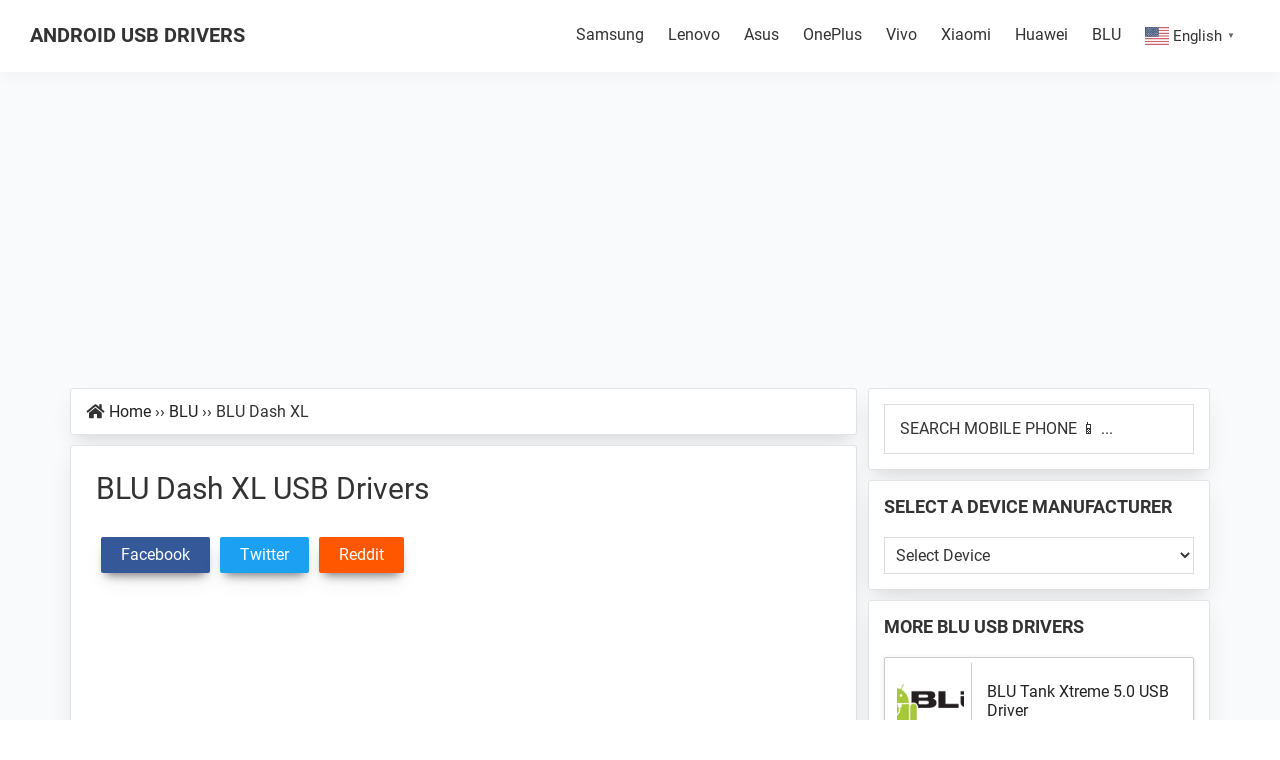

--- FILE ---
content_type: text/html; charset=UTF-8
request_url: https://www.androidusbdrivers.com/blu-dash-xl-usb-drivers/
body_size: 30910
content:
<!DOCTYPE html>
<html lang="en-US">
<head >
<meta charset="UTF-8" />
<meta name="viewport" content="width=device-width, initial-scale=1" />
<meta name='robots' content='index, follow, max-image-preview:large, max-snippet:-1, max-video-preview:-1' />
<link rel="alternate" hreflang="en" href="https://www.androidusbdrivers.com/blu-dash-xl-usb-drivers/" />
<link rel="alternate" hreflang="ar" href="https://ar.androidusbdrivers.com/blu-dash-xl-usb-drivers/" />
<link rel="alternate" hreflang="cs" href="https://cs.androidusbdrivers.com/blu-dash-xl-usb-drivers/" />
<link rel="alternate" hreflang="nl" href="https://nl.androidusbdrivers.com/blu-dash-xl-usb-drivers/" />
<link rel="alternate" hreflang="fr" href="https://fr.androidusbdrivers.com/blu-dash-xl-usb-drivers/" />
<link rel="alternate" hreflang="hi" href="https://hi.androidusbdrivers.com/blu-dash-xl-usb-drivers/" />
<link rel="alternate" hreflang="id" href="https://id.androidusbdrivers.com/blu-dash-xl-usb-drivers/" />
<link rel="alternate" hreflang="it" href="https://it.androidusbdrivers.com/blu-dash-xl-usb-drivers/" />
<link rel="alternate" hreflang="pl" href="https://pl.androidusbdrivers.com/blu-dash-xl-usb-drivers/" />
<link rel="alternate" hreflang="pt" href="https://pt.androidusbdrivers.com/blu-dash-xl-usb-drivers/" />
<link rel="alternate" hreflang="ru" href="https://ru.androidusbdrivers.com/blu-dash-xl-usb-drivers/" />
<link rel="alternate" hreflang="sk" href="https://sk.androidusbdrivers.com/blu-dash-xl-usb-drivers/" />
<link rel="alternate" hreflang="es" href="https://es.androidusbdrivers.com/blu-dash-xl-usb-drivers/" />
<link rel="alternate" hreflang="th" href="https://th.androidusbdrivers.com/blu-dash-xl-usb-drivers/" />
<link rel="alternate" hreflang="tr" href="https://tr.androidusbdrivers.com/blu-dash-xl-usb-drivers/" />
<link rel="alternate" hreflang="uk" href="https://uk.androidusbdrivers.com/blu-dash-xl-usb-drivers/" />
	<!-- This site is optimized with the Yoast SEO plugin v26.6 - https://yoast.com/wordpress/plugins/seo/ -->
	<title>BLU Dash XL USB Drivers (DOWNLOAD) - Android USB Drivers</title>
	<meta name="description" content="Trouble connecting BLU Dash XL to Computer? Download and Install Official BLU Dash XL USB Driver for Windows 7, 10, 8, 8.1 or XP PC. Also, download BLU Dash XL ADB Driver &amp; Fastboot Driver which helps in installing the Firmware, ROM&#039;s and other files." />
	<link rel="canonical" href="https://www.androidusbdrivers.com/blu-dash-xl-usb-drivers/" />
	<meta property="og:locale" content="en_US" />
	<meta property="og:type" content="article" />
	<meta property="og:title" content="BLU Dash XL USB Drivers (DOWNLOAD) - Android USB Drivers" />
	<meta property="og:description" content="Trouble connecting BLU Dash XL to Computer? Download and Install Official BLU Dash XL USB Driver for Windows 7, 10, 8, 8.1 or XP PC. Also, download BLU Dash XL ADB Driver &amp; Fastboot Driver which helps in installing the Firmware, ROM&#039;s and other files." />
	<meta property="og:url" content="https://www.androidusbdrivers.com/blu-dash-xl-usb-drivers/" />
	<meta property="og:site_name" content="Android USB Drivers" />
	<meta property="og:image" content="https://www.androidusbdrivers.com/wp-content/uploads/2017/05/blu.png" />
	<meta property="og:image:width" content="630" />
	<meta property="og:image:height" content="350" />
	<meta property="og:image:type" content="image/png" />
	<meta name="twitter:card" content="summary_large_image" />
	<script type="application/ld+json" class="yoast-schema-graph">{"@context":"https://schema.org","@graph":[{"@type":"Article","@id":"https://www.androidusbdrivers.com/blu-dash-xl-usb-drivers/#article","isPartOf":{"@id":"https://www.androidusbdrivers.com/blu-dash-xl-usb-drivers/"},"headline":"Download BLU Dash XL USB Drivers","mainEntityOfPage":{"@id":"https://www.androidusbdrivers.com/blu-dash-xl-usb-drivers/"},"publisher":{"@id":"https://www.androidusbdrivers.com/#organization"},"image":{"@id":"https://www.androidusbdrivers.com/blu-dash-xl-usb-drivers/#primaryimage"},"thumbnailUrl":"https://www.androidusbdrivers.com/wp-content/uploads/2017/05/blu.png","keywords":["BLU Dash XL USB Drivers","BLU Dash XL USB Driver"],"articleSection":["BLU"],"inLanguage":"en-US","potentialAction":[{"@type":"CommentAction","name":"Comment","target":["https://www.androidusbdrivers.com/blu-dash-xl-usb-drivers/#respond"]}]},{"@type":"WebPage","@id":"https://www.androidusbdrivers.com/blu-dash-xl-usb-drivers/","url":"https://www.androidusbdrivers.com/blu-dash-xl-usb-drivers/","name":"BLU Dash XL USB Drivers (DOWNLOAD) - Android USB Drivers","isPartOf":{"@id":"https://www.androidusbdrivers.com/#website"},"primaryImageOfPage":{"@id":"https://www.androidusbdrivers.com/blu-dash-xl-usb-drivers/#primaryimage"},"image":{"@id":"https://www.androidusbdrivers.com/blu-dash-xl-usb-drivers/#primaryimage"},"thumbnailUrl":"https://www.androidusbdrivers.com/wp-content/uploads/2017/05/blu.png","description":"Trouble connecting BLU Dash XL to Computer? Download and Install Official BLU Dash XL USB Driver for Windows 7, 10, 8, 8.1 or XP PC. Also, download BLU Dash XL ADB Driver & Fastboot Driver which helps in installing the Firmware, ROM's and other files.","breadcrumb":{"@id":"https://www.androidusbdrivers.com/blu-dash-xl-usb-drivers/#breadcrumb"},"inLanguage":"en-US","potentialAction":[{"@type":"ReadAction","target":["https://www.androidusbdrivers.com/blu-dash-xl-usb-drivers/"]}]},{"@type":"ImageObject","inLanguage":"en-US","@id":"https://www.androidusbdrivers.com/blu-dash-xl-usb-drivers/#primaryimage","url":"https://www.androidusbdrivers.com/wp-content/uploads/2017/05/blu.png","contentUrl":"https://www.androidusbdrivers.com/wp-content/uploads/2017/05/blu.png","width":630,"height":350,"caption":"BLU Dash XL USB Drivers"},{"@type":"BreadcrumbList","@id":"https://www.androidusbdrivers.com/blu-dash-xl-usb-drivers/#breadcrumb","itemListElement":[{"@type":"ListItem","position":1,"name":"Home","item":"https://www.androidusbdrivers.com/"},{"@type":"ListItem","position":2,"name":"BLU","item":"https://www.androidusbdrivers.com/device/blu/"},{"@type":"ListItem","position":3,"name":"BLU Dash XL"}]},{"@type":"WebSite","@id":"https://www.androidusbdrivers.com/#website","url":"https://www.androidusbdrivers.com/","name":"Android USB Drivers","description":"Database of GSM USB Drivers for all Android Devices","publisher":{"@id":"https://www.androidusbdrivers.com/#organization"},"potentialAction":[{"@type":"SearchAction","target":{"@type":"EntryPoint","urlTemplate":"https://www.androidusbdrivers.com/?s={search_term_string}"},"query-input":{"@type":"PropertyValueSpecification","valueRequired":true,"valueName":"search_term_string"}}],"inLanguage":"en-US"},{"@type":"Organization","@id":"https://www.androidusbdrivers.com/#organization","name":"Android USB Drivers","url":"https://www.androidusbdrivers.com/","logo":{"@type":"ImageObject","inLanguage":"en-US","@id":"https://www.androidusbdrivers.com/#/schema/logo/image/","url":"https://www.androidusbdrivers.com/wp-content/uploads/2017/09/Android-USB-Drivers-Logo.png","contentUrl":"https://www.androidusbdrivers.com/wp-content/uploads/2017/09/Android-USB-Drivers-Logo.png","width":785,"height":253,"caption":"Android USB Drivers"},"image":{"@id":"https://www.androidusbdrivers.com/#/schema/logo/image/"},"sameAs":["https://www.youtube.com/@androidusbdrivers"]}]}</script>
	<!-- / Yoast SEO plugin. -->
<link rel='dns-prefetch' href='//www.androidusbdrivers.com' />
<style id='wp-img-auto-sizes-contain-inline-css'>
img:is([sizes=auto i],[sizes^="auto," i]){contain-intrinsic-size:3000px 1500px}
/*# sourceURL=wp-img-auto-sizes-contain-inline-css */
</style>
<link rel='stylesheet' id='android-usb-drivers-2021-css' href='https://www.androidusbdrivers.com/wp-content/themes/aud-2021/style.css?ver=3.4.0' media='all' />
<style id='classic-theme-styles-inline-css'>
/*! This file is auto-generated */
.wp-block-button__link{color:#fff;background-color:#32373c;border-radius:9999px;box-shadow:none;text-decoration:none;padding:calc(.667em + 2px) calc(1.333em + 2px);font-size:1.125em}.wp-block-file__button{background:#32373c;color:#fff;text-decoration:none}
/*# sourceURL=/wp-includes/css/classic-themes.min.css */
</style>
<link rel='stylesheet' id='featured-content-css' href='https://www.androidusbdrivers.com/wp-content/plugins/silo-recent-post-widget/css/fp.min.css' media='all' />
<link rel='stylesheet' id='custom-css-css' href='https://www.androidusbdrivers.com/wp-content/themes/aud-2021/custom.min.css?ver=3.4.0' media='all' />
<link rel='stylesheet' id='aud-fa-fonts-css-css' href='https://www.androidusbdrivers.com/wp-content/themes/aud-2021/fonts/fa/font-awesome.min.css?ver=3.4.0' media='all' />
<link rel='stylesheet' id='aud-fonts-css-css' href='https://www.androidusbdrivers.com/wp-content/themes/aud-2021/fonts/google-fonts/fonts.min.css?ver=3.4.0' media='all' />
<link rel='stylesheet' id='aud-post-css' href='https://www.androidusbdrivers.com/wp-content/themes/aud-2021/post.min.css?ver=3.4.0' media='all' />
<link rel='stylesheet' id='aud-social-css-css' href='https://www.androidusbdrivers.com/wp-content/themes/aud-2021/css/social.min.css?ver=3.4.0' media='all' />
<link rel='stylesheet' id='wp-featherlight-css' href='https://www.androidusbdrivers.com/wp-content/plugins/wp-featherlight/css/wp-featherlight.min.css?ver=1.3.4' media='all' />
<script src="https://www.androidusbdrivers.com/wp-content/themes/aud-2021/js/social.min.js?ver=1" id="aud-social-js-js"></script>
<script src="https://www.androidusbdrivers.com/wp-includes/js/jquery/jquery.min.js?ver=3.7.1" id="jquery-core-js"></script>
<script src="https://www.androidusbdrivers.com/wp-includes/js/jquery/jquery-migrate.min.js?ver=3.4.1" id="jquery-migrate-js"></script>
<script async src="https://www.googletagmanager.com/gtag/js?id=UA-86973991-8"></script>
<script async src="https://www.googletagmanager.com/gtag/js?id=G-FF0Y9FVF8Y"></script>
<script>
  window.dataLayer = window.dataLayer || [];
  function gtag(){dataLayer.push(arguments);}
  gtag('js', new Date());
  gtag('config', 'UA-86973991-8');
  gtag('config', 'G-FF0Y9FVF8Y');
</script>
<style>.how-to-link a{color: #00f;text-decoration: underline;}</style><link rel="icon" href="https://www.androidusbdrivers.com/wp-content/themes/aud-2021/images/favicon.ico" />
<script async src="https://pagead2.googlesyndication.com/pagead/js/adsbygoogle.js?client=ca-pub-1951658662704147" crossorigin="anonymous"></script><style id='global-styles-inline-css'>
:root{--wp--preset--aspect-ratio--square: 1;--wp--preset--aspect-ratio--4-3: 4/3;--wp--preset--aspect-ratio--3-4: 3/4;--wp--preset--aspect-ratio--3-2: 3/2;--wp--preset--aspect-ratio--2-3: 2/3;--wp--preset--aspect-ratio--16-9: 16/9;--wp--preset--aspect-ratio--9-16: 9/16;--wp--preset--color--black: #000000;--wp--preset--color--cyan-bluish-gray: #abb8c3;--wp--preset--color--white: #ffffff;--wp--preset--color--pale-pink: #f78da7;--wp--preset--color--vivid-red: #cf2e2e;--wp--preset--color--luminous-vivid-orange: #ff6900;--wp--preset--color--luminous-vivid-amber: #fcb900;--wp--preset--color--light-green-cyan: #7bdcb5;--wp--preset--color--vivid-green-cyan: #00d084;--wp--preset--color--pale-cyan-blue: #8ed1fc;--wp--preset--color--vivid-cyan-blue: #0693e3;--wp--preset--color--vivid-purple: #9b51e0;--wp--preset--gradient--vivid-cyan-blue-to-vivid-purple: linear-gradient(135deg,rgb(6,147,227) 0%,rgb(155,81,224) 100%);--wp--preset--gradient--light-green-cyan-to-vivid-green-cyan: linear-gradient(135deg,rgb(122,220,180) 0%,rgb(0,208,130) 100%);--wp--preset--gradient--luminous-vivid-amber-to-luminous-vivid-orange: linear-gradient(135deg,rgb(252,185,0) 0%,rgb(255,105,0) 100%);--wp--preset--gradient--luminous-vivid-orange-to-vivid-red: linear-gradient(135deg,rgb(255,105,0) 0%,rgb(207,46,46) 100%);--wp--preset--gradient--very-light-gray-to-cyan-bluish-gray: linear-gradient(135deg,rgb(238,238,238) 0%,rgb(169,184,195) 100%);--wp--preset--gradient--cool-to-warm-spectrum: linear-gradient(135deg,rgb(74,234,220) 0%,rgb(151,120,209) 20%,rgb(207,42,186) 40%,rgb(238,44,130) 60%,rgb(251,105,98) 80%,rgb(254,248,76) 100%);--wp--preset--gradient--blush-light-purple: linear-gradient(135deg,rgb(255,206,236) 0%,rgb(152,150,240) 100%);--wp--preset--gradient--blush-bordeaux: linear-gradient(135deg,rgb(254,205,165) 0%,rgb(254,45,45) 50%,rgb(107,0,62) 100%);--wp--preset--gradient--luminous-dusk: linear-gradient(135deg,rgb(255,203,112) 0%,rgb(199,81,192) 50%,rgb(65,88,208) 100%);--wp--preset--gradient--pale-ocean: linear-gradient(135deg,rgb(255,245,203) 0%,rgb(182,227,212) 50%,rgb(51,167,181) 100%);--wp--preset--gradient--electric-grass: linear-gradient(135deg,rgb(202,248,128) 0%,rgb(113,206,126) 100%);--wp--preset--gradient--midnight: linear-gradient(135deg,rgb(2,3,129) 0%,rgb(40,116,252) 100%);--wp--preset--font-size--small: 13px;--wp--preset--font-size--medium: 20px;--wp--preset--font-size--large: 36px;--wp--preset--font-size--x-large: 42px;--wp--preset--spacing--20: 0.44rem;--wp--preset--spacing--30: 0.67rem;--wp--preset--spacing--40: 1rem;--wp--preset--spacing--50: 1.5rem;--wp--preset--spacing--60: 2.25rem;--wp--preset--spacing--70: 3.38rem;--wp--preset--spacing--80: 5.06rem;--wp--preset--shadow--natural: 6px 6px 9px rgba(0, 0, 0, 0.2);--wp--preset--shadow--deep: 12px 12px 50px rgba(0, 0, 0, 0.4);--wp--preset--shadow--sharp: 6px 6px 0px rgba(0, 0, 0, 0.2);--wp--preset--shadow--outlined: 6px 6px 0px -3px rgb(255, 255, 255), 6px 6px rgb(0, 0, 0);--wp--preset--shadow--crisp: 6px 6px 0px rgb(0, 0, 0);}:where(.is-layout-flex){gap: 0.5em;}:where(.is-layout-grid){gap: 0.5em;}body .is-layout-flex{display: flex;}.is-layout-flex{flex-wrap: wrap;align-items: center;}.is-layout-flex > :is(*, div){margin: 0;}body .is-layout-grid{display: grid;}.is-layout-grid > :is(*, div){margin: 0;}:where(.wp-block-columns.is-layout-flex){gap: 2em;}:where(.wp-block-columns.is-layout-grid){gap: 2em;}:where(.wp-block-post-template.is-layout-flex){gap: 1.25em;}:where(.wp-block-post-template.is-layout-grid){gap: 1.25em;}.has-black-color{color: var(--wp--preset--color--black) !important;}.has-cyan-bluish-gray-color{color: var(--wp--preset--color--cyan-bluish-gray) !important;}.has-white-color{color: var(--wp--preset--color--white) !important;}.has-pale-pink-color{color: var(--wp--preset--color--pale-pink) !important;}.has-vivid-red-color{color: var(--wp--preset--color--vivid-red) !important;}.has-luminous-vivid-orange-color{color: var(--wp--preset--color--luminous-vivid-orange) !important;}.has-luminous-vivid-amber-color{color: var(--wp--preset--color--luminous-vivid-amber) !important;}.has-light-green-cyan-color{color: var(--wp--preset--color--light-green-cyan) !important;}.has-vivid-green-cyan-color{color: var(--wp--preset--color--vivid-green-cyan) !important;}.has-pale-cyan-blue-color{color: var(--wp--preset--color--pale-cyan-blue) !important;}.has-vivid-cyan-blue-color{color: var(--wp--preset--color--vivid-cyan-blue) !important;}.has-vivid-purple-color{color: var(--wp--preset--color--vivid-purple) !important;}.has-black-background-color{background-color: var(--wp--preset--color--black) !important;}.has-cyan-bluish-gray-background-color{background-color: var(--wp--preset--color--cyan-bluish-gray) !important;}.has-white-background-color{background-color: var(--wp--preset--color--white) !important;}.has-pale-pink-background-color{background-color: var(--wp--preset--color--pale-pink) !important;}.has-vivid-red-background-color{background-color: var(--wp--preset--color--vivid-red) !important;}.has-luminous-vivid-orange-background-color{background-color: var(--wp--preset--color--luminous-vivid-orange) !important;}.has-luminous-vivid-amber-background-color{background-color: var(--wp--preset--color--luminous-vivid-amber) !important;}.has-light-green-cyan-background-color{background-color: var(--wp--preset--color--light-green-cyan) !important;}.has-vivid-green-cyan-background-color{background-color: var(--wp--preset--color--vivid-green-cyan) !important;}.has-pale-cyan-blue-background-color{background-color: var(--wp--preset--color--pale-cyan-blue) !important;}.has-vivid-cyan-blue-background-color{background-color: var(--wp--preset--color--vivid-cyan-blue) !important;}.has-vivid-purple-background-color{background-color: var(--wp--preset--color--vivid-purple) !important;}.has-black-border-color{border-color: var(--wp--preset--color--black) !important;}.has-cyan-bluish-gray-border-color{border-color: var(--wp--preset--color--cyan-bluish-gray) !important;}.has-white-border-color{border-color: var(--wp--preset--color--white) !important;}.has-pale-pink-border-color{border-color: var(--wp--preset--color--pale-pink) !important;}.has-vivid-red-border-color{border-color: var(--wp--preset--color--vivid-red) !important;}.has-luminous-vivid-orange-border-color{border-color: var(--wp--preset--color--luminous-vivid-orange) !important;}.has-luminous-vivid-amber-border-color{border-color: var(--wp--preset--color--luminous-vivid-amber) !important;}.has-light-green-cyan-border-color{border-color: var(--wp--preset--color--light-green-cyan) !important;}.has-vivid-green-cyan-border-color{border-color: var(--wp--preset--color--vivid-green-cyan) !important;}.has-pale-cyan-blue-border-color{border-color: var(--wp--preset--color--pale-cyan-blue) !important;}.has-vivid-cyan-blue-border-color{border-color: var(--wp--preset--color--vivid-cyan-blue) !important;}.has-vivid-purple-border-color{border-color: var(--wp--preset--color--vivid-purple) !important;}.has-vivid-cyan-blue-to-vivid-purple-gradient-background{background: var(--wp--preset--gradient--vivid-cyan-blue-to-vivid-purple) !important;}.has-light-green-cyan-to-vivid-green-cyan-gradient-background{background: var(--wp--preset--gradient--light-green-cyan-to-vivid-green-cyan) !important;}.has-luminous-vivid-amber-to-luminous-vivid-orange-gradient-background{background: var(--wp--preset--gradient--luminous-vivid-amber-to-luminous-vivid-orange) !important;}.has-luminous-vivid-orange-to-vivid-red-gradient-background{background: var(--wp--preset--gradient--luminous-vivid-orange-to-vivid-red) !important;}.has-very-light-gray-to-cyan-bluish-gray-gradient-background{background: var(--wp--preset--gradient--very-light-gray-to-cyan-bluish-gray) !important;}.has-cool-to-warm-spectrum-gradient-background{background: var(--wp--preset--gradient--cool-to-warm-spectrum) !important;}.has-blush-light-purple-gradient-background{background: var(--wp--preset--gradient--blush-light-purple) !important;}.has-blush-bordeaux-gradient-background{background: var(--wp--preset--gradient--blush-bordeaux) !important;}.has-luminous-dusk-gradient-background{background: var(--wp--preset--gradient--luminous-dusk) !important;}.has-pale-ocean-gradient-background{background: var(--wp--preset--gradient--pale-ocean) !important;}.has-electric-grass-gradient-background{background: var(--wp--preset--gradient--electric-grass) !important;}.has-midnight-gradient-background{background: var(--wp--preset--gradient--midnight) !important;}.has-small-font-size{font-size: var(--wp--preset--font-size--small) !important;}.has-medium-font-size{font-size: var(--wp--preset--font-size--medium) !important;}.has-large-font-size{font-size: var(--wp--preset--font-size--large) !important;}.has-x-large-font-size{font-size: var(--wp--preset--font-size--x-large) !important;}
/*# sourceURL=global-styles-inline-css */
</style>
</head>
<body class="wp-singular post-template-default single single-post postid-13487 single-format-standard wp-theme-genesis wp-child-theme-aud-2021 wp-featherlight-captions header-full-width content-sidebar genesis-breadcrumbs-visible genesis-singular-image-hidden genesis-footer-widgets-hidden"><div class="site-container"><ul class="genesis-skip-link"><li><a href="#genesis-nav-primary" class="screen-reader-shortcut"> Skip to primary navigation</a></li><li><a href="#genesis-content" class="screen-reader-shortcut"> Skip to main content</a></li><li><a href="#genesis-sidebar-primary" class="screen-reader-shortcut"> Skip to primary sidebar</a></li></ul><header class="site-header"><div class="wrap"><div class="title-area"><p class="site-title"><a href="https://www.androidusbdrivers.com/">Android USB Drivers</a></p><p class="site-description">Database of GSM USB Drivers for all Android Devices</p></div><nav class="nav-primary" aria-label="Main" id="genesis-nav-primary"><div class="wrap"><ul id="menu-top" class="menu genesis-nav-menu menu-primary js-superfish"><li id="menu-item-6516" class="menu-item menu-item-type-taxonomy menu-item-object-category menu-item-6516"><a href="https://www.androidusbdrivers.com/device/samsung/"><span >Samsung</span></a></li>
<li id="menu-item-6517" class="menu-item menu-item-type-taxonomy menu-item-object-category menu-item-6517"><a href="https://www.androidusbdrivers.com/device/lenovo/"><span >Lenovo</span></a></li>
<li id="menu-item-136" class="menu-item menu-item-type-taxonomy menu-item-object-category menu-item-136"><a href="https://www.androidusbdrivers.com/device/asus/"><span >Asus</span></a></li>
<li id="menu-item-6513" class="menu-item menu-item-type-taxonomy menu-item-object-category menu-item-6513"><a href="https://www.androidusbdrivers.com/device/oneplus/"><span >OnePlus</span></a></li>
<li id="menu-item-6515" class="menu-item menu-item-type-taxonomy menu-item-object-category menu-item-6515"><a href="https://www.androidusbdrivers.com/device/vivo/"><span >Vivo</span></a></li>
<li id="menu-item-6518" class="menu-item menu-item-type-taxonomy menu-item-object-category menu-item-6518"><a href="https://www.androidusbdrivers.com/device/xiaomi/"><span >Xiaomi</span></a></li>
<li id="menu-item-6522" class="menu-item menu-item-type-taxonomy menu-item-object-category menu-item-6522"><a href="https://www.androidusbdrivers.com/device/huawei/"><span >Huawei</span></a></li>
<li id="menu-item-6519" class="menu-item menu-item-type-taxonomy menu-item-object-category current-post-ancestor current-menu-parent current-post-parent menu-item-6519"><a href="https://www.androidusbdrivers.com/device/blu/"><span >BLU</span></a></li>
<li style="position:relative;" class="menu-item menu-item-gtranslate gt-menu-86655"></li></ul></div></nav></div></header><div class="site-inner"><div class='code-block code-block-33' style='margin: 8px auto; text-align: center; display: block; clear: both;'>
<div class="adshield">
  <script async src="https://pagead2.googlesyndication.com/pagead/js/adsbygoogle.js"></script>
  <!-- AUD Leader Board Below Nav -->
  <ins class="adsbygoogle"
       style="display:block"
       data-ad-client="ca-pub-1951658662704147"
       data-ad-slot="1722465347"
       data-ad-format="auto"
       data-full-width-responsive="true"></ins>
  <script>
       (adsbygoogle = window.adsbygoogle || []).push({});
  </script>
</div></div>
<div class="content-sidebar-wrap"><main class="content" id="genesis-content"><div class="breadcrumb bsdw">	<div class="fa fa-home" style="float:left;margin:0 5px;line-height:1.75"></div>
<span><span><a href="https://www.androidusbdrivers.com/">Home</a></span> <span class="b-sep">››</span> <span><a href="https://www.androidusbdrivers.com/device/blu/">BLU</a></span> <span class="b-sep">››</span> <span class="breadcrumb_last" aria-current="page">BLU Dash XL</span></span></div><article class="post-13487 post type-post status-publish format-standard has-post-thumbnail category-blu tag-blu tag-blu-dash tag-blu-dash-xl tag-blu-dash-xl-usb-drivers tag-cdc tag-vcom entry bsdw" aria-label="BLU Dash XL"><header class="entry-header"><h1 class="entry-title" itemprop="headline">BLU Dash XL USB Drivers</h1>
</header><div class="entry-content"><div class="aud-social aud-social-top"><a class="aud-link top-social aud-facebook" rel="noopener nofollow" href="https://www.facebook.com/sharer/sharer.php?u=https%3A%2F%2Fwww.androidusbdrivers.com%2Fblu-dash-xl-usb-drivers%2F" target="_blank" aria-label="Facebook" onclick="gtag('event', 'Click',{'event_category':'Top-Share','event_label':'Facebook'});"><span class="share-text">Facebook</span></a><a class="aud-link top-social aud-twitter" rel="noopener nofollow" href="https://twitter.com/intent/tweet?text=Download Official BLU%20Dash%20XL USB Drivers&amp;url=https%3A%2F%2Fwww.androidusbdrivers.com%2Fblu-dash-xl-usb-drivers%2F" target="_blank" aria-label="Twitter" onclick="gtag('event', 'Click',{'event_category':'Top-Share','event_label':'Twitter'});"><span class="share-text">Twitter</span></a><a class="aud-link top-social aud-reddit" rel="noopener nofollow" href="https://www.reddit.com/submit?url=https%3A%2F%2Fwww.androidusbdrivers.com%2Fblu-dash-xl-usb-drivers%2F" target="_blank" aria-label="Reddit" onclick="gtag('event', 'Click',{'event_category':'Top-Share','event_label':'Reddit'});"><span class="share-text">Reddit</span></a></div>
			<div class='code-block code-block-39' style='margin: 8px auto; text-align: center; display: block; clear: both;'>
<div class="adshield">
  <script async src="https://pagead2.googlesyndication.com/pagead/js/adsbygoogle.js"></script>
  <!-- Responsive Below Title AUD -d -->
  <ins class="adsbygoogle"
       style="display:block"
       data-ad-client="ca-pub-1951658662704147"
       data-ad-slot="7158476516"
       data-ad-format="auto"
       data-full-width-responsive="true"></ins>
  <script>
       (adsbygoogle = window.adsbygoogle || []).push({});
  </script>
</div></div>
<p>Computer doesn’t recognize the BLU Dash XL phone when connected over USB? Having trouble connecting BLU Dash XL Android phone to PC? It may be because of the missing <strong>BLU Dash XL USB Driver</strong> or corrupted drivers. To fix the issue, <strong>download BLU Dash XL USB Drivers</strong> and install them on your Windows computer.</p>
			<p><a href="https://www.androidusbdrivers.com/device/blu/">BLU USB Driver</a> is a software program that allows your computer to communicate with your BLU Dash XL phone over a USB connection. Here on this page, you can <strong>download official BLU Dash XL USB Drivers</strong> for Windows 11, Windows 10, Windows 7, Windows 8.1, and Windows 8. Along with the <strong>official USB drivers for BLU Dash XL</strong>, you can also <strong>download BLU Dash XL ADB interface drivers and Fastboot drivers</strong>.</p><div class='code-block code-block-40' style='margin: 8px auto; text-align: center; display: block; clear: both;'>
<div class="adshield">
  <script async src="https://pagead2.googlesyndication.com/pagead/js/adsbygoogle.js"></script>
  <!-- Responsive Below Title AUD -m -->
  <ins class="adsbygoogle"
       style="display:block"
       data-ad-client="ca-pub-1951658662704147"
       data-ad-slot="3504103312"
       data-ad-format="auto"
       data-full-width-responsive="true"></ins>
  <script>
       (adsbygoogle = window.adsbygoogle || []).push({});
  </script>
</div></div>
			<p>The <strong>BLU Dash XL Google Android USB Drivers</strong> enables you to connect your phone as MTP USB Device (Media Transfer Protocol) securely. When connected as an MTP device, you can transfer files, images, videos, and documents between your phone and the computer.</p>
			<p>The <strong>BLU Dash XL ADB driver and Fastboot driver</strong> enables you to pass ADB commands and Fastboot commands from your computer and perform specific actions on your phone.</p>
			<h2>Download BLU Dash XL USB Driver</h2>
			<p>The <a href="https://www.androidusbdrivers.com/device/blu/">BLU Mobile Phone Drivers</a> provided here allow you to flash stock firmware, stock recovery, TWRP recovery, CWM recovery, Unlock Bootloader, etc. It also allows you to transfer media, documents, and other files to and from your phone to your computer.</p>
		<h3 class="strong-headings">BLU Dash XL CDC Driver for Flashing Firmware</h3>
		<div class='code-block code-block-42' style='margin: 20px auto; text-align: center; display: block; clear: both;'>
<div class="adshield">
  <script async src="https://pagead2.googlesyndication.com/pagead/js/adsbygoogle.js"></script>
  <!-- 336 x 280 Below article AUD -d -->
  <ins class="adsbygoogle"
       style="display:inline-block;width:336px;height:280px"
       data-ad-client="ca-pub-1951658662704147"
       data-ad-slot="4573660918"></ins>
  <script>
       (adsbygoogle = window.adsbygoogle || []).push({});
  </script>
</div></div>
<p style="text-align: center;"><a class="gappuff" href="https://bit.ly/2U3hdbO" target="_blank" rel="nofollow noopener" onclick="gtag('event', 'Click',{'event_category':'Download','event_label':'CDC USB Driver'});">Download Now</a></p>
		<p class="how-to-link"><strong>How to install: <a href="#how_to_install_cdc_drivers" onclick="gtag('event', 'Click',{'event_category':'How to install','event_label':'how_to_install_cdc_drivers'});">Follow Tutorial</a></strong></p>
		<h3 class="strong-headings">BLU Dash XL VCOM Driver for Flashing Firmware</h3>
		<div class='code-block code-block-42' style='margin: 20px auto; text-align: center; display: block; clear: both;'>
<div class="adshield">
  <script async src="https://pagead2.googlesyndication.com/pagead/js/adsbygoogle.js"></script>
  <!-- 336 x 280 Below article AUD -d -->
  <ins class="adsbygoogle"
       style="display:inline-block;width:336px;height:280px"
       data-ad-client="ca-pub-1951658662704147"
       data-ad-slot="4573660918"></ins>
  <script>
       (adsbygoogle = window.adsbygoogle || []).push({});
  </script>
</div></div>
<p style="text-align: center;"><a class="gappuff" href="https://bit.ly/2G5wrt2" target="_blank" rel="nofollow noopener" onclick="gtag('event', 'Click',{'event_category':'Download','event_label':'VCOM USB Driver'});">Download Now</a></p>
		<p class="how-to-link"><strong>How to install: <a href="#how_to_install_vcom_drivers" onclick="gtag('event', 'Click',{'event_category':'How to install','event_label':'how_to_install_vcom_drivers'});">Follow Tutorial</a></strong></p>
		<h3 class="strong-headings">BLU Dash XL USB Driver for normal connecting to PC</h3>
		<div class='code-block code-block-42' style='margin: 20px auto; text-align: center; display: block; clear: both;'>
<div class="adshield">
  <script async src="https://pagead2.googlesyndication.com/pagead/js/adsbygoogle.js"></script>
  <!-- 336 x 280 Below article AUD -d -->
  <ins class="adsbygoogle"
       style="display:inline-block;width:336px;height:280px"
       data-ad-client="ca-pub-1951658662704147"
       data-ad-slot="4573660918"></ins>
  <script>
       (adsbygoogle = window.adsbygoogle || []).push({});
  </script>
</div></div>
<p style="text-align: center;"><a class="gappuff" href="https://www.androidusbdrivers.com/go/latest-usb-driver-windows/" rel="nofollow noopener" onclick="gtag('event', 'Click',{'event_category':'Download','event_label':'Normal USB Driver'});">Download Now</a></p>
		<p class="how-to-link"><strong>How to install: <a href="#how_to_install_google_android_drivers" onclick="gtag('event', 'Click',{'event_category':'How to install','event_label':'how_to_install_google_android_drivers'});">Follow Tutorial</a></strong></p>
		<p>The BLU Dash XL Fastboot and ADB drivers can be downloaded below.</p>
		<h3 class="strong-headings">BLU Dash XL ADB and Fastboot Drivers</h3>
		<div class='code-block code-block-42' style='margin: 20px auto; text-align: center; display: block; clear: both;'>
<div class="adshield">
  <script async src="https://pagead2.googlesyndication.com/pagead/js/adsbygoogle.js"></script>
  <!-- 336 x 280 Below article AUD -d -->
  <ins class="adsbygoogle"
       style="display:inline-block;width:336px;height:280px"
       data-ad-client="ca-pub-1951658662704147"
       data-ad-slot="4573660918"></ins>
  <script>
       (adsbygoogle = window.adsbygoogle || []).push({});
  </script>
</div></div>
<p style="text-align: center;"><a class="gappuff" href="https://www.androidusbdrivers.com/go/adb-fastboot-drivers/" rel="nofollow noopener" onclick="gtag('event', 'Click',{'event_category':'Download','event_label':'ADB and Fastboot Driver'});">Download Now</a></p>
		<p class="how-to-link"><strong>How to install: <a href="#how_to_install_adb_fastboot_drivers" onclick="gtag('event', 'Click',{'event_category':'How to install','event_label':'how_to_install_adb_fastboot_drivers'});">Follow Tutorial</a></strong></p>
	<p style="padding:10px;background:#f1f2f3;border:2px solid #FF9800;border:2.5px solid #3a9201"><strong style="color:#000;font-size:22px;">[!]</strong> <strong style="text-decoration:underline;color:#000;font-size:20px">Note</strong>: If you face Driver Signature Error while installing the USB Driver, then watch this <a href="https://bit.ly/2D0uZGI" target="_blank" rel="noopener nofollow" onclick="gtag('event', 'Click',{'event_category':'Watch','event_label':'Note Driver Signature Error Video'});" style="color:#c3251d;">video</a> to fix the problem.</p><p style="background:#f0f0f0;padding: 2px 15px;margin-top:20px;border-radius:3px;font-size:90%;border: 1px solid #ccc;word-break: break-word;color: #222;font-family: monospace, monospace;box-shadow:inset 6px 6px 10px 0 rgba(0, 0, 0, 0.2), inset -6px -6px 10px 0 rgba(255, 255, 255, 0.5);"><span onclick="gtag('event', 'Click',{'event_category':'Also Download','event_label':'BLU Studio J5 USB Drivers'});"><strong>Also Download: <a style="color:#c3251d;" href="https://www.androidusbdrivers.com/blu-studio-j5-usb-drivers/" >BLU Studio J5 USB Drivers</a></strong></span></p><h2 id="how_to_install_cdc_drivers">How to Install BLU Dash XL CDC Drivers</h2>
			<ol>
				<li>Download the <strong>android-cdc-driver.zip</strong> file on your computer and extract it on Desktop.<a href="https://www.androidusbdrivers.com/wp-content/uploads/2021/01/Android-CDC-Driver.png"><img decoding="async" class="aligncenter wp-image-102466" src="https://www.androidusbdrivers.com/wp-content/uploads/2021/01/Android-CDC-Driver.png" alt="Android CDC Driver - BLU Dash XL USB Drivers" width="150" height="92"  title="Android CDC Driver - BLU Dash XL USB Drivers"  title="Android CDC Driver - BLU Dash XL USB Drivers"  title="Android CDC Driver - BLU Dash XL USB Drivers"  title="Android CDC Driver - BLU Dash XL USB Drivers"  title="Android CDC Driver - BLU Dash XL USB Drivers"  title="Android CDC Driver - BLU Dash XL USB Drivers"  title="Android CDC Driver - BLU Dash XL USB Drivers"  title="Android CDC Driver - BLU Dash XL USB Drivers"  title="Android CDC Driver - BLU Dash XL USB Drivers"  title="Android CDC Driver - BLU Dash XL USB Drivers"  title="Android CDC Driver - BLU Dash XL USB Drivers"  title="Android CDC Driver - BLU Dash XL USB Drivers"  title="Android CDC Driver - BLU Dash XL USB Drivers"  title="Android CDC Driver - BLU Dash XL USB Drivers"  title="Android CDC Driver - BLU Dash XL USB Drivers"  title="Android CDC Driver - BLU Dash XL USB Drivers"  title="Android CDC Driver - BLU Dash XL USB Drivers"  title="Android CDC Driver - BLU Dash XL USB Drivers"  title="Android CDC Driver - BLU Dash XL USB Drivers"  title="Android CDC Driver - BLU Dash XL USB Drivers"  title="Android CDC Driver - BLU Dash XL USB Drivers"  title="Android CDC Driver - BLU Dash XL USB Drivers"  title="Android CDC Driver - BLU Dash XL USB Drivers"  title="Android CDC Driver - BLU Dash XL USB Drivers"  title="Android CDC Driver - BLU Dash XL USB Drivers"  title="Android CDC Driver - BLU Dash XL USB Drivers"  title="Android CDC Driver - BLU Dash XL USB Drivers"  title="Android CDC Driver - BLU Dash XL USB Drivers"  title="Android CDC Driver - BLU Dash XL USB Drivers"  title="Android CDC Driver - BLU Dash XL USB Drivers"  title="Android CDC Driver - BLU Dash XL USB Drivers"  title="Android CDC Driver - BLU Dash XL USB Drivers"  title="Android CDC Driver - BLU Dash XL USB Drivers"  title="Android CDC Driver - BLU Dash XL USB Drivers"  title="Android CDC Driver - BLU Dash XL USB Drivers"  title="Android CDC Driver - BLU Dash XL USB Drivers"  title="Android CDC Driver - BLU Dash XL USB Drivers"  title="Android CDC Driver - BLU Dash XL USB Drivers"  title="Android CDC Driver - BLU Dash XL USB Drivers"  title="Android CDC Driver - BLU Dash XL USB Drivers"  title="Android CDC Driver - BLU Dash XL USB Drivers"  title="Android CDC Driver - BLU Dash XL USB Drivers"  title="Android CDC Driver - BLU Dash XL USB Drivers"  title="Android CDC Driver - BLU Dash XL USB Drivers"  title="Android CDC Driver - BLU Dash XL USB Drivers"  title="Android CDC Driver - BLU Dash XL USB Drivers"  title="Android CDC Driver - BLU Dash XL USB Drivers"  title="Android CDC Driver - BLU Dash XL USB Drivers"  title="Android CDC Driver - BLU Dash XL USB Drivers"  title="Android CDC Driver - BLU Dash XL USB Drivers" /></a></li>
				<li><strong>Open the Device Manager</strong> on your computer by searching <strong>device manager</strong> from Windows Start Menu.<a href="https://www.androidusbdrivers.com/wp-content/uploads/2021/01/Device-Manager-Windows-Start-Menu-Search.png"><img decoding="async" class="aligncenter wp-image-102435" src="https://www.androidusbdrivers.com/wp-content/uploads/2021/01/Device-Manager-Windows-Start-Menu-Search.png" alt="Android CDC Driver - BLU Dash XL USB Drivers" width="230" height="400" srcset="https://www.androidusbdrivers.com/wp-content/uploads/2021/01/Device-Manager-Windows-Start-Menu-Search.png 392w, https://www.androidusbdrivers.com/wp-content/uploads/2021/01/Device-Manager-Windows-Start-Menu-Search-172x300.png 172w" sizes="(max-width: 230px) 100vw, 230px"  title="Android CDC Driver - BLU Dash XL USB Drivers"  title="Android CDC Driver - BLU Dash XL USB Drivers"  title="Android CDC Driver - BLU Dash XL USB Drivers"  title="Android CDC Driver - BLU Dash XL USB Drivers"  title="Android CDC Driver - BLU Dash XL USB Drivers"  title="Android CDC Driver - BLU Dash XL USB Drivers"  title="Android CDC Driver - BLU Dash XL USB Drivers"  title="Android CDC Driver - BLU Dash XL USB Drivers"  title="Android CDC Driver - BLU Dash XL USB Drivers"  title="Android CDC Driver - BLU Dash XL USB Drivers"  title="Android CDC Driver - BLU Dash XL USB Drivers"  title="Android CDC Driver - BLU Dash XL USB Drivers"  title="Android CDC Driver - BLU Dash XL USB Drivers"  title="Android CDC Driver - BLU Dash XL USB Drivers"  title="Android CDC Driver - BLU Dash XL USB Drivers"  title="Android CDC Driver - BLU Dash XL USB Drivers"  title="Android CDC Driver - BLU Dash XL USB Drivers"  title="Android CDC Driver - BLU Dash XL USB Drivers"  title="Android CDC Driver - BLU Dash XL USB Drivers"  title="Android CDC Driver - BLU Dash XL USB Drivers"  title="Android CDC Driver - BLU Dash XL USB Drivers"  title="Android CDC Driver - BLU Dash XL USB Drivers"  title="Android CDC Driver - BLU Dash XL USB Drivers"  title="Android CDC Driver - BLU Dash XL USB Drivers"  title="Android CDC Driver - BLU Dash XL USB Drivers"  title="Android CDC Driver - BLU Dash XL USB Drivers"  title="Android CDC Driver - BLU Dash XL USB Drivers"  title="Android CDC Driver - BLU Dash XL USB Drivers"  title="Android CDC Driver - BLU Dash XL USB Drivers"  title="Android CDC Driver - BLU Dash XL USB Drivers"  title="Android CDC Driver - BLU Dash XL USB Drivers"  title="Android CDC Driver - BLU Dash XL USB Drivers"  title="Android CDC Driver - BLU Dash XL USB Drivers"  title="Android CDC Driver - BLU Dash XL USB Drivers"  title="Android CDC Driver - BLU Dash XL USB Drivers"  title="Android CDC Driver - BLU Dash XL USB Drivers"  title="Android CDC Driver - BLU Dash XL USB Drivers"  title="Android CDC Driver - BLU Dash XL USB Drivers"  title="Android CDC Driver - BLU Dash XL USB Drivers"  title="Android CDC Driver - BLU Dash XL USB Drivers"  title="Android CDC Driver - BLU Dash XL USB Drivers"  title="Android CDC Driver - BLU Dash XL USB Drivers"  title="Android CDC Driver - BLU Dash XL USB Drivers"  title="Android CDC Driver - BLU Dash XL USB Drivers"  title="Android CDC Driver - BLU Dash XL USB Drivers"  title="Android CDC Driver - BLU Dash XL USB Drivers"  title="Android CDC Driver - BLU Dash XL USB Drivers"  title="Android CDC Driver - BLU Dash XL USB Drivers"  title="Android CDC Driver - BLU Dash XL USB Drivers"  title="Android CDC Driver - BLU Dash XL USB Drivers" /></a></li>
				<li>Now click on your <strong>Computer name</strong> in the Device Manager window.<a href="https://www.androidusbdrivers.com/wp-content/uploads/2021/01/Device-Manager-Computer-Name.png"><img loading="lazy" decoding="async" class="aligncenter wp-image-102422" src="https://www.androidusbdrivers.com/wp-content/uploads/2021/01/Device-Manager-Computer-Name.png" alt="Android CDC Driver - BLU Dash XL USB Drivers" width="600" height="439" srcset="https://www.androidusbdrivers.com/wp-content/uploads/2021/01/Device-Manager-Computer-Name.png 781w, https://www.androidusbdrivers.com/wp-content/uploads/2021/01/Device-Manager-Computer-Name-300x220.png 300w, https://www.androidusbdrivers.com/wp-content/uploads/2021/01/Device-Manager-Computer-Name-768x562.png 768w" sizes="auto, (max-width: 600px) 100vw, 600px"  title="Android CDC Driver - BLU Dash XL USB Drivers"  title="Android CDC Driver - BLU Dash XL USB Drivers"  title="Android CDC Driver - BLU Dash XL USB Drivers"  title="Android CDC Driver - BLU Dash XL USB Drivers"  title="Android CDC Driver - BLU Dash XL USB Drivers"  title="Android CDC Driver - BLU Dash XL USB Drivers"  title="Android CDC Driver - BLU Dash XL USB Drivers"  title="Android CDC Driver - BLU Dash XL USB Drivers"  title="Android CDC Driver - BLU Dash XL USB Drivers"  title="Android CDC Driver - BLU Dash XL USB Drivers"  title="Android CDC Driver - BLU Dash XL USB Drivers"  title="Android CDC Driver - BLU Dash XL USB Drivers"  title="Android CDC Driver - BLU Dash XL USB Drivers"  title="Android CDC Driver - BLU Dash XL USB Drivers"  title="Android CDC Driver - BLU Dash XL USB Drivers"  title="Android CDC Driver - BLU Dash XL USB Drivers"  title="Android CDC Driver - BLU Dash XL USB Drivers"  title="Android CDC Driver - BLU Dash XL USB Drivers"  title="Android CDC Driver - BLU Dash XL USB Drivers"  title="Android CDC Driver - BLU Dash XL USB Drivers"  title="Android CDC Driver - BLU Dash XL USB Drivers"  title="Android CDC Driver - BLU Dash XL USB Drivers"  title="Android CDC Driver - BLU Dash XL USB Drivers"  title="Android CDC Driver - BLU Dash XL USB Drivers"  title="Android CDC Driver - BLU Dash XL USB Drivers"  title="Android CDC Driver - BLU Dash XL USB Drivers"  title="Android CDC Driver - BLU Dash XL USB Drivers"  title="Android CDC Driver - BLU Dash XL USB Drivers"  title="Android CDC Driver - BLU Dash XL USB Drivers"  title="Android CDC Driver - BLU Dash XL USB Drivers"  title="Android CDC Driver - BLU Dash XL USB Drivers"  title="Android CDC Driver - BLU Dash XL USB Drivers"  title="Android CDC Driver - BLU Dash XL USB Drivers"  title="Android CDC Driver - BLU Dash XL USB Drivers"  title="Android CDC Driver - BLU Dash XL USB Drivers"  title="Android CDC Driver - BLU Dash XL USB Drivers"  title="Android CDC Driver - BLU Dash XL USB Drivers"  title="Android CDC Driver - BLU Dash XL USB Drivers"  title="Android CDC Driver - BLU Dash XL USB Drivers"  title="Android CDC Driver - BLU Dash XL USB Drivers"  title="Android CDC Driver - BLU Dash XL USB Drivers"  title="Android CDC Driver - BLU Dash XL USB Drivers"  title="Android CDC Driver - BLU Dash XL USB Drivers"  title="Android CDC Driver - BLU Dash XL USB Drivers"  title="Android CDC Driver - BLU Dash XL USB Drivers"  title="Android CDC Driver - BLU Dash XL USB Drivers"  title="Android CDC Driver - BLU Dash XL USB Drivers"  title="Android CDC Driver - BLU Dash XL USB Drivers"  title="Android CDC Driver - BLU Dash XL USB Drivers"  title="Android CDC Driver - BLU Dash XL USB Drivers" /></a></li>
				<li>Now click on <strong>Action</strong> and then select <strong>Add legacy hardware</strong>.<a href="https://www.androidusbdrivers.com/wp-content/uploads/2021/01/Device-Manager-Add-legacy-hardware.png"><img loading="lazy" decoding="async" class="aligncenter wp-image-102421" src="https://www.androidusbdrivers.com/wp-content/uploads/2021/01/Device-Manager-Add-legacy-hardware.png" alt="Android CDC Driver - BLU Dash XL USB Drivers" width="300" height="176" srcset="https://www.androidusbdrivers.com/wp-content/uploads/2021/01/Device-Manager-Add-legacy-hardware.png 316w, https://www.androidusbdrivers.com/wp-content/uploads/2021/01/Device-Manager-Add-legacy-hardware-300x176.png 300w" sizes="auto, (max-width: 300px) 100vw, 300px"  title="Android CDC Driver - BLU Dash XL USB Drivers"  title="Android CDC Driver - BLU Dash XL USB Drivers"  title="Android CDC Driver - BLU Dash XL USB Drivers"  title="Android CDC Driver - BLU Dash XL USB Drivers"  title="Android CDC Driver - BLU Dash XL USB Drivers"  title="Android CDC Driver - BLU Dash XL USB Drivers"  title="Android CDC Driver - BLU Dash XL USB Drivers"  title="Android CDC Driver - BLU Dash XL USB Drivers"  title="Android CDC Driver - BLU Dash XL USB Drivers"  title="Android CDC Driver - BLU Dash XL USB Drivers"  title="Android CDC Driver - BLU Dash XL USB Drivers"  title="Android CDC Driver - BLU Dash XL USB Drivers"  title="Android CDC Driver - BLU Dash XL USB Drivers"  title="Android CDC Driver - BLU Dash XL USB Drivers"  title="Android CDC Driver - BLU Dash XL USB Drivers"  title="Android CDC Driver - BLU Dash XL USB Drivers"  title="Android CDC Driver - BLU Dash XL USB Drivers"  title="Android CDC Driver - BLU Dash XL USB Drivers"  title="Android CDC Driver - BLU Dash XL USB Drivers"  title="Android CDC Driver - BLU Dash XL USB Drivers"  title="Android CDC Driver - BLU Dash XL USB Drivers"  title="Android CDC Driver - BLU Dash XL USB Drivers"  title="Android CDC Driver - BLU Dash XL USB Drivers"  title="Android CDC Driver - BLU Dash XL USB Drivers"  title="Android CDC Driver - BLU Dash XL USB Drivers"  title="Android CDC Driver - BLU Dash XL USB Drivers"  title="Android CDC Driver - BLU Dash XL USB Drivers"  title="Android CDC Driver - BLU Dash XL USB Drivers"  title="Android CDC Driver - BLU Dash XL USB Drivers"  title="Android CDC Driver - BLU Dash XL USB Drivers"  title="Android CDC Driver - BLU Dash XL USB Drivers"  title="Android CDC Driver - BLU Dash XL USB Drivers"  title="Android CDC Driver - BLU Dash XL USB Drivers"  title="Android CDC Driver - BLU Dash XL USB Drivers"  title="Android CDC Driver - BLU Dash XL USB Drivers"  title="Android CDC Driver - BLU Dash XL USB Drivers"  title="Android CDC Driver - BLU Dash XL USB Drivers"  title="Android CDC Driver - BLU Dash XL USB Drivers"  title="Android CDC Driver - BLU Dash XL USB Drivers"  title="Android CDC Driver - BLU Dash XL USB Drivers"  title="Android CDC Driver - BLU Dash XL USB Drivers"  title="Android CDC Driver - BLU Dash XL USB Drivers"  title="Android CDC Driver - BLU Dash XL USB Drivers"  title="Android CDC Driver - BLU Dash XL USB Drivers"  title="Android CDC Driver - BLU Dash XL USB Drivers"  title="Android CDC Driver - BLU Dash XL USB Drivers"  title="Android CDC Driver - BLU Dash XL USB Drivers"  title="Android CDC Driver - BLU Dash XL USB Drivers"  title="Android CDC Driver - BLU Dash XL USB Drivers"  title="Android CDC Driver - BLU Dash XL USB Drivers" /></a></li>
				<li><strong>Add Hardware Wizard</strong> window should open, click on <strong>Next</strong> to continue.<a href="https://www.androidusbdrivers.com/wp-content/uploads/2021/01/Add-Hardware-Wizard.png"><img loading="lazy" decoding="async" class="aligncenter wp-image-102418" src="https://www.androidusbdrivers.com/wp-content/uploads/2021/01/Add-Hardware-Wizard.png" alt="Android CDC Driver - BLU Dash XL USB Drivers" width="450" height="333" srcset="https://www.androidusbdrivers.com/wp-content/uploads/2021/01/Add-Hardware-Wizard.png 578w, https://www.androidusbdrivers.com/wp-content/uploads/2021/01/Add-Hardware-Wizard-300x222.png 300w" sizes="auto, (max-width: 450px) 100vw, 450px"  title="Android CDC Driver - BLU Dash XL USB Drivers"  title="Android CDC Driver - BLU Dash XL USB Drivers"  title="Android CDC Driver - BLU Dash XL USB Drivers"  title="Android CDC Driver - BLU Dash XL USB Drivers"  title="Android CDC Driver - BLU Dash XL USB Drivers"  title="Android CDC Driver - BLU Dash XL USB Drivers"  title="Android CDC Driver - BLU Dash XL USB Drivers"  title="Android CDC Driver - BLU Dash XL USB Drivers"  title="Android CDC Driver - BLU Dash XL USB Drivers"  title="Android CDC Driver - BLU Dash XL USB Drivers"  title="Android CDC Driver - BLU Dash XL USB Drivers"  title="Android CDC Driver - BLU Dash XL USB Drivers"  title="Android CDC Driver - BLU Dash XL USB Drivers"  title="Android CDC Driver - BLU Dash XL USB Drivers"  title="Android CDC Driver - BLU Dash XL USB Drivers"  title="Android CDC Driver - BLU Dash XL USB Drivers"  title="Android CDC Driver - BLU Dash XL USB Drivers"  title="Android CDC Driver - BLU Dash XL USB Drivers"  title="Android CDC Driver - BLU Dash XL USB Drivers"  title="Android CDC Driver - BLU Dash XL USB Drivers"  title="Android CDC Driver - BLU Dash XL USB Drivers"  title="Android CDC Driver - BLU Dash XL USB Drivers"  title="Android CDC Driver - BLU Dash XL USB Drivers"  title="Android CDC Driver - BLU Dash XL USB Drivers"  title="Android CDC Driver - BLU Dash XL USB Drivers"  title="Android CDC Driver - BLU Dash XL USB Drivers"  title="Android CDC Driver - BLU Dash XL USB Drivers"  title="Android CDC Driver - BLU Dash XL USB Drivers"  title="Android CDC Driver - BLU Dash XL USB Drivers"  title="Android CDC Driver - BLU Dash XL USB Drivers"  title="Android CDC Driver - BLU Dash XL USB Drivers"  title="Android CDC Driver - BLU Dash XL USB Drivers"  title="Android CDC Driver - BLU Dash XL USB Drivers"  title="Android CDC Driver - BLU Dash XL USB Drivers"  title="Android CDC Driver - BLU Dash XL USB Drivers"  title="Android CDC Driver - BLU Dash XL USB Drivers"  title="Android CDC Driver - BLU Dash XL USB Drivers"  title="Android CDC Driver - BLU Dash XL USB Drivers"  title="Android CDC Driver - BLU Dash XL USB Drivers"  title="Android CDC Driver - BLU Dash XL USB Drivers"  title="Android CDC Driver - BLU Dash XL USB Drivers"  title="Android CDC Driver - BLU Dash XL USB Drivers"  title="Android CDC Driver - BLU Dash XL USB Drivers"  title="Android CDC Driver - BLU Dash XL USB Drivers"  title="Android CDC Driver - BLU Dash XL USB Drivers"  title="Android CDC Driver - BLU Dash XL USB Drivers"  title="Android CDC Driver - BLU Dash XL USB Drivers"  title="Android CDC Driver - BLU Dash XL USB Drivers"  title="Android CDC Driver - BLU Dash XL USB Drivers"  title="Android CDC Driver - BLU Dash XL USB Drivers" /></a></li><div class='code-block code-block-43' style='margin: 8px auto; text-align: center; display: block; clear: both;'>
<div class="adshield">
  <script async src="https://pagead2.googlesyndication.com/pagead/js/adsbygoogle.js"></script>
  <!-- AUD after li posts -->
  <ins class="adsbygoogle"
       style="display:block"
       data-ad-client="ca-pub-1951658662704147"
       data-ad-slot="7433957029"
       data-ad-format="auto"
       data-full-width-responsive="true"></ins>
  <script>
       (adsbygoogle = window.adsbygoogle || []).push({});
  </script>
</div></div>
				<li>Now select <strong>Install the hardware that I manually select from a list (Advanced)</strong> option and click on <strong>Next</strong>.<a href="https://www.androidusbdrivers.com/wp-content/uploads/2021/01/Install-Hardware-Manually.png"><img loading="lazy" decoding="async" class="aligncenter wp-image-102414" src="https://www.androidusbdrivers.com/wp-content/uploads/2021/01/Install-Hardware-Manually.png" alt="Android CDC Driver - BLU Dash XL USB Drivers" width="450" height="333" srcset="https://www.androidusbdrivers.com/wp-content/uploads/2021/01/Install-Hardware-Manually.png 578w, https://www.androidusbdrivers.com/wp-content/uploads/2021/01/Install-Hardware-Manually-300x222.png 300w" sizes="auto, (max-width: 450px) 100vw, 450px"  title="Android CDC Driver - BLU Dash XL USB Drivers"  title="Android CDC Driver - BLU Dash XL USB Drivers"  title="Android CDC Driver - BLU Dash XL USB Drivers"  title="Android CDC Driver - BLU Dash XL USB Drivers"  title="Android CDC Driver - BLU Dash XL USB Drivers"  title="Android CDC Driver - BLU Dash XL USB Drivers"  title="Android CDC Driver - BLU Dash XL USB Drivers"  title="Android CDC Driver - BLU Dash XL USB Drivers"  title="Android CDC Driver - BLU Dash XL USB Drivers"  title="Android CDC Driver - BLU Dash XL USB Drivers"  title="Android CDC Driver - BLU Dash XL USB Drivers"  title="Android CDC Driver - BLU Dash XL USB Drivers"  title="Android CDC Driver - BLU Dash XL USB Drivers"  title="Android CDC Driver - BLU Dash XL USB Drivers"  title="Android CDC Driver - BLU Dash XL USB Drivers"  title="Android CDC Driver - BLU Dash XL USB Drivers"  title="Android CDC Driver - BLU Dash XL USB Drivers"  title="Android CDC Driver - BLU Dash XL USB Drivers"  title="Android CDC Driver - BLU Dash XL USB Drivers"  title="Android CDC Driver - BLU Dash XL USB Drivers"  title="Android CDC Driver - BLU Dash XL USB Drivers"  title="Android CDC Driver - BLU Dash XL USB Drivers"  title="Android CDC Driver - BLU Dash XL USB Drivers"  title="Android CDC Driver - BLU Dash XL USB Drivers"  title="Android CDC Driver - BLU Dash XL USB Drivers"  title="Android CDC Driver - BLU Dash XL USB Drivers"  title="Android CDC Driver - BLU Dash XL USB Drivers"  title="Android CDC Driver - BLU Dash XL USB Drivers"  title="Android CDC Driver - BLU Dash XL USB Drivers"  title="Android CDC Driver - BLU Dash XL USB Drivers"  title="Android CDC Driver - BLU Dash XL USB Drivers"  title="Android CDC Driver - BLU Dash XL USB Drivers"  title="Android CDC Driver - BLU Dash XL USB Drivers"  title="Android CDC Driver - BLU Dash XL USB Drivers"  title="Android CDC Driver - BLU Dash XL USB Drivers"  title="Android CDC Driver - BLU Dash XL USB Drivers"  title="Android CDC Driver - BLU Dash XL USB Drivers"  title="Android CDC Driver - BLU Dash XL USB Drivers"  title="Android CDC Driver - BLU Dash XL USB Drivers"  title="Android CDC Driver - BLU Dash XL USB Drivers"  title="Android CDC Driver - BLU Dash XL USB Drivers"  title="Android CDC Driver - BLU Dash XL USB Drivers"  title="Android CDC Driver - BLU Dash XL USB Drivers"  title="Android CDC Driver - BLU Dash XL USB Drivers"  title="Android CDC Driver - BLU Dash XL USB Drivers"  title="Android CDC Driver - BLU Dash XL USB Drivers"  title="Android CDC Driver - BLU Dash XL USB Drivers"  title="Android CDC Driver - BLU Dash XL USB Drivers"  title="Android CDC Driver - BLU Dash XL USB Drivers"  title="Android CDC Driver - BLU Dash XL USB Drivers" /></a></li>
				<li>Select <strong>Show All Devices</strong> from the list and click on <strong>Next</strong>.<a href="https://www.androidusbdrivers.com/wp-content/uploads/2021/01/Show-all-Hardware-Devices.png"><img loading="lazy" decoding="async" class="aligncenter wp-image-102415" src="https://www.androidusbdrivers.com/wp-content/uploads/2021/01/Show-all-Hardware-Devices.png" alt="Android CDC Driver - BLU Dash XL USB Drivers" width="450" height="333" srcset="https://www.androidusbdrivers.com/wp-content/uploads/2021/01/Show-all-Hardware-Devices.png 578w, https://www.androidusbdrivers.com/wp-content/uploads/2021/01/Show-all-Hardware-Devices-300x222.png 300w" sizes="auto, (max-width: 450px) 100vw, 450px"  title="Android CDC Driver - BLU Dash XL USB Drivers"  title="Android CDC Driver - BLU Dash XL USB Drivers"  title="Android CDC Driver - BLU Dash XL USB Drivers"  title="Android CDC Driver - BLU Dash XL USB Drivers"  title="Android CDC Driver - BLU Dash XL USB Drivers"  title="Android CDC Driver - BLU Dash XL USB Drivers"  title="Android CDC Driver - BLU Dash XL USB Drivers"  title="Android CDC Driver - BLU Dash XL USB Drivers"  title="Android CDC Driver - BLU Dash XL USB Drivers"  title="Android CDC Driver - BLU Dash XL USB Drivers"  title="Android CDC Driver - BLU Dash XL USB Drivers"  title="Android CDC Driver - BLU Dash XL USB Drivers"  title="Android CDC Driver - BLU Dash XL USB Drivers"  title="Android CDC Driver - BLU Dash XL USB Drivers"  title="Android CDC Driver - BLU Dash XL USB Drivers"  title="Android CDC Driver - BLU Dash XL USB Drivers"  title="Android CDC Driver - BLU Dash XL USB Drivers"  title="Android CDC Driver - BLU Dash XL USB Drivers"  title="Android CDC Driver - BLU Dash XL USB Drivers"  title="Android CDC Driver - BLU Dash XL USB Drivers"  title="Android CDC Driver - BLU Dash XL USB Drivers"  title="Android CDC Driver - BLU Dash XL USB Drivers"  title="Android CDC Driver - BLU Dash XL USB Drivers"  title="Android CDC Driver - BLU Dash XL USB Drivers"  title="Android CDC Driver - BLU Dash XL USB Drivers"  title="Android CDC Driver - BLU Dash XL USB Drivers"  title="Android CDC Driver - BLU Dash XL USB Drivers"  title="Android CDC Driver - BLU Dash XL USB Drivers"  title="Android CDC Driver - BLU Dash XL USB Drivers"  title="Android CDC Driver - BLU Dash XL USB Drivers"  title="Android CDC Driver - BLU Dash XL USB Drivers"  title="Android CDC Driver - BLU Dash XL USB Drivers"  title="Android CDC Driver - BLU Dash XL USB Drivers"  title="Android CDC Driver - BLU Dash XL USB Drivers"  title="Android CDC Driver - BLU Dash XL USB Drivers"  title="Android CDC Driver - BLU Dash XL USB Drivers"  title="Android CDC Driver - BLU Dash XL USB Drivers"  title="Android CDC Driver - BLU Dash XL USB Drivers"  title="Android CDC Driver - BLU Dash XL USB Drivers"  title="Android CDC Driver - BLU Dash XL USB Drivers"  title="Android CDC Driver - BLU Dash XL USB Drivers"  title="Android CDC Driver - BLU Dash XL USB Drivers"  title="Android CDC Driver - BLU Dash XL USB Drivers"  title="Android CDC Driver - BLU Dash XL USB Drivers"  title="Android CDC Driver - BLU Dash XL USB Drivers"  title="Android CDC Driver - BLU Dash XL USB Drivers"  title="Android CDC Driver - BLU Dash XL USB Drivers"  title="Android CDC Driver - BLU Dash XL USB Drivers"  title="Android CDC Driver - BLU Dash XL USB Drivers"  title="Android CDC Driver - BLU Dash XL USB Drivers" /></a></li>
				<li>On the next screen, click on <strong>Have Disk…</strong> to open the <strong>Install From Disk</strong> window.<a href="https://www.androidusbdrivers.com/wp-content/uploads/2021/01/Add-Hardware-Have-Disk.png"><img loading="lazy" decoding="async" class="aligncenter wp-image-102417" src="https://www.androidusbdrivers.com/wp-content/uploads/2021/01/Add-Hardware-Have-Disk.png" alt="Android CDC Driver - BLU Dash XL USB Drivers" width="450" height="333" srcset="https://www.androidusbdrivers.com/wp-content/uploads/2021/01/Add-Hardware-Have-Disk.png 578w, https://www.androidusbdrivers.com/wp-content/uploads/2021/01/Add-Hardware-Have-Disk-300x222.png 300w" sizes="auto, (max-width: 450px) 100vw, 450px"  title="Android CDC Driver - BLU Dash XL USB Drivers"  title="Android CDC Driver - BLU Dash XL USB Drivers"  title="Android CDC Driver - BLU Dash XL USB Drivers"  title="Android CDC Driver - BLU Dash XL USB Drivers"  title="Android CDC Driver - BLU Dash XL USB Drivers"  title="Android CDC Driver - BLU Dash XL USB Drivers"  title="Android CDC Driver - BLU Dash XL USB Drivers"  title="Android CDC Driver - BLU Dash XL USB Drivers"  title="Android CDC Driver - BLU Dash XL USB Drivers"  title="Android CDC Driver - BLU Dash XL USB Drivers"  title="Android CDC Driver - BLU Dash XL USB Drivers"  title="Android CDC Driver - BLU Dash XL USB Drivers"  title="Android CDC Driver - BLU Dash XL USB Drivers"  title="Android CDC Driver - BLU Dash XL USB Drivers"  title="Android CDC Driver - BLU Dash XL USB Drivers"  title="Android CDC Driver - BLU Dash XL USB Drivers"  title="Android CDC Driver - BLU Dash XL USB Drivers"  title="Android CDC Driver - BLU Dash XL USB Drivers"  title="Android CDC Driver - BLU Dash XL USB Drivers"  title="Android CDC Driver - BLU Dash XL USB Drivers"  title="Android CDC Driver - BLU Dash XL USB Drivers"  title="Android CDC Driver - BLU Dash XL USB Drivers"  title="Android CDC Driver - BLU Dash XL USB Drivers"  title="Android CDC Driver - BLU Dash XL USB Drivers"  title="Android CDC Driver - BLU Dash XL USB Drivers"  title="Android CDC Driver - BLU Dash XL USB Drivers"  title="Android CDC Driver - BLU Dash XL USB Drivers"  title="Android CDC Driver - BLU Dash XL USB Drivers"  title="Android CDC Driver - BLU Dash XL USB Drivers"  title="Android CDC Driver - BLU Dash XL USB Drivers"  title="Android CDC Driver - BLU Dash XL USB Drivers"  title="Android CDC Driver - BLU Dash XL USB Drivers"  title="Android CDC Driver - BLU Dash XL USB Drivers"  title="Android CDC Driver - BLU Dash XL USB Drivers"  title="Android CDC Driver - BLU Dash XL USB Drivers"  title="Android CDC Driver - BLU Dash XL USB Drivers"  title="Android CDC Driver - BLU Dash XL USB Drivers"  title="Android CDC Driver - BLU Dash XL USB Drivers"  title="Android CDC Driver - BLU Dash XL USB Drivers"  title="Android CDC Driver - BLU Dash XL USB Drivers"  title="Android CDC Driver - BLU Dash XL USB Drivers"  title="Android CDC Driver - BLU Dash XL USB Drivers"  title="Android CDC Driver - BLU Dash XL USB Drivers"  title="Android CDC Driver - BLU Dash XL USB Drivers"  title="Android CDC Driver - BLU Dash XL USB Drivers"  title="Android CDC Driver - BLU Dash XL USB Drivers"  title="Android CDC Driver - BLU Dash XL USB Drivers"  title="Android CDC Driver - BLU Dash XL USB Drivers"  title="Android CDC Driver - BLU Dash XL USB Drivers"  title="Android CDC Driver - BLU Dash XL USB Drivers" /></a></li>
				<li>Click on <strong>Browse…</strong> and navigate to the folder where you have extracted the drivers in <strong>Step #1</strong>.<a href="https://www.androidusbdrivers.com/wp-content/uploads/2021/01/Install-From-Disk-Browse.png"><img loading="lazy" decoding="async" class="aligncenter wp-image-102413" src="https://www.androidusbdrivers.com/wp-content/uploads/2021/01/Install-From-Disk-Browse.png" alt="Android CDC Driver - BLU Dash XL USB Drivers" width="350" height="188" srcset="https://www.androidusbdrivers.com/wp-content/uploads/2021/01/Install-From-Disk-Browse.png 425w, https://www.androidusbdrivers.com/wp-content/uploads/2021/01/Install-From-Disk-Browse-300x161.png 300w" sizes="auto, (max-width: 350px) 100vw, 350px"  title="Android CDC Driver - BLU Dash XL USB Drivers"  title="Android CDC Driver - BLU Dash XL USB Drivers"  title="Android CDC Driver - BLU Dash XL USB Drivers"  title="Android CDC Driver - BLU Dash XL USB Drivers"  title="Android CDC Driver - BLU Dash XL USB Drivers"  title="Android CDC Driver - BLU Dash XL USB Drivers"  title="Android CDC Driver - BLU Dash XL USB Drivers"  title="Android CDC Driver - BLU Dash XL USB Drivers"  title="Android CDC Driver - BLU Dash XL USB Drivers"  title="Android CDC Driver - BLU Dash XL USB Drivers"  title="Android CDC Driver - BLU Dash XL USB Drivers"  title="Android CDC Driver - BLU Dash XL USB Drivers"  title="Android CDC Driver - BLU Dash XL USB Drivers"  title="Android CDC Driver - BLU Dash XL USB Drivers"  title="Android CDC Driver - BLU Dash XL USB Drivers"  title="Android CDC Driver - BLU Dash XL USB Drivers"  title="Android CDC Driver - BLU Dash XL USB Drivers"  title="Android CDC Driver - BLU Dash XL USB Drivers"  title="Android CDC Driver - BLU Dash XL USB Drivers"  title="Android CDC Driver - BLU Dash XL USB Drivers"  title="Android CDC Driver - BLU Dash XL USB Drivers"  title="Android CDC Driver - BLU Dash XL USB Drivers"  title="Android CDC Driver - BLU Dash XL USB Drivers"  title="Android CDC Driver - BLU Dash XL USB Drivers"  title="Android CDC Driver - BLU Dash XL USB Drivers"  title="Android CDC Driver - BLU Dash XL USB Drivers"  title="Android CDC Driver - BLU Dash XL USB Drivers"  title="Android CDC Driver - BLU Dash XL USB Drivers"  title="Android CDC Driver - BLU Dash XL USB Drivers"  title="Android CDC Driver - BLU Dash XL USB Drivers"  title="Android CDC Driver - BLU Dash XL USB Drivers"  title="Android CDC Driver - BLU Dash XL USB Drivers"  title="Android CDC Driver - BLU Dash XL USB Drivers"  title="Android CDC Driver - BLU Dash XL USB Drivers"  title="Android CDC Driver - BLU Dash XL USB Drivers"  title="Android CDC Driver - BLU Dash XL USB Drivers"  title="Android CDC Driver - BLU Dash XL USB Drivers"  title="Android CDC Driver - BLU Dash XL USB Drivers"  title="Android CDC Driver - BLU Dash XL USB Drivers"  title="Android CDC Driver - BLU Dash XL USB Drivers"  title="Android CDC Driver - BLU Dash XL USB Drivers"  title="Android CDC Driver - BLU Dash XL USB Drivers"  title="Android CDC Driver - BLU Dash XL USB Drivers"  title="Android CDC Driver - BLU Dash XL USB Drivers"  title="Android CDC Driver - BLU Dash XL USB Drivers"  title="Android CDC Driver - BLU Dash XL USB Drivers"  title="Android CDC Driver - BLU Dash XL USB Drivers"  title="Android CDC Driver - BLU Dash XL USB Drivers"  title="Android CDC Driver - BLU Dash XL USB Drivers"  title="Android CDC Driver - BLU Dash XL USB Drivers" /></a></li>
				<li>Now select <strong>Android_Gadget_CDC_driver.inf</strong> file and click on <strong>Open</strong> and then on <strong>OK</strong>.<a href="https://www.androidusbdrivers.com/wp-content/uploads/2021/01/Android-Gadget-CDC-driver-inf.png"><img loading="lazy" decoding="async" class="aligncenter wp-image-102462" src="https://www.androidusbdrivers.com/wp-content/uploads/2021/01/Android-Gadget-CDC-driver-inf.png" alt="Android CDC Driver - BLU Dash XL USB Drivers" width="450" height="337" srcset="https://www.androidusbdrivers.com/wp-content/uploads/2021/01/Android-Gadget-CDC-driver-inf.png 557w, https://www.androidusbdrivers.com/wp-content/uploads/2021/01/Android-Gadget-CDC-driver-inf-300x225.png 300w" sizes="auto, (max-width: 450px) 100vw, 450px"  title="Android CDC Driver - BLU Dash XL USB Drivers"  title="Android CDC Driver - BLU Dash XL USB Drivers"  title="Android CDC Driver - BLU Dash XL USB Drivers"  title="Android CDC Driver - BLU Dash XL USB Drivers"  title="Android CDC Driver - BLU Dash XL USB Drivers"  title="Android CDC Driver - BLU Dash XL USB Drivers"  title="Android CDC Driver - BLU Dash XL USB Drivers"  title="Android CDC Driver - BLU Dash XL USB Drivers"  title="Android CDC Driver - BLU Dash XL USB Drivers"  title="Android CDC Driver - BLU Dash XL USB Drivers"  title="Android CDC Driver - BLU Dash XL USB Drivers"  title="Android CDC Driver - BLU Dash XL USB Drivers"  title="Android CDC Driver - BLU Dash XL USB Drivers"  title="Android CDC Driver - BLU Dash XL USB Drivers"  title="Android CDC Driver - BLU Dash XL USB Drivers"  title="Android CDC Driver - BLU Dash XL USB Drivers"  title="Android CDC Driver - BLU Dash XL USB Drivers"  title="Android CDC Driver - BLU Dash XL USB Drivers"  title="Android CDC Driver - BLU Dash XL USB Drivers"  title="Android CDC Driver - BLU Dash XL USB Drivers"  title="Android CDC Driver - BLU Dash XL USB Drivers"  title="Android CDC Driver - BLU Dash XL USB Drivers"  title="Android CDC Driver - BLU Dash XL USB Drivers"  title="Android CDC Driver - BLU Dash XL USB Drivers"  title="Android CDC Driver - BLU Dash XL USB Drivers"  title="Android CDC Driver - BLU Dash XL USB Drivers"  title="Android CDC Driver - BLU Dash XL USB Drivers"  title="Android CDC Driver - BLU Dash XL USB Drivers"  title="Android CDC Driver - BLU Dash XL USB Drivers"  title="Android CDC Driver - BLU Dash XL USB Drivers"  title="Android CDC Driver - BLU Dash XL USB Drivers"  title="Android CDC Driver - BLU Dash XL USB Drivers"  title="Android CDC Driver - BLU Dash XL USB Drivers"  title="Android CDC Driver - BLU Dash XL USB Drivers"  title="Android CDC Driver - BLU Dash XL USB Drivers"  title="Android CDC Driver - BLU Dash XL USB Drivers"  title="Android CDC Driver - BLU Dash XL USB Drivers"  title="Android CDC Driver - BLU Dash XL USB Drivers"  title="Android CDC Driver - BLU Dash XL USB Drivers"  title="Android CDC Driver - BLU Dash XL USB Drivers"  title="Android CDC Driver - BLU Dash XL USB Drivers"  title="Android CDC Driver - BLU Dash XL USB Drivers"  title="Android CDC Driver - BLU Dash XL USB Drivers"  title="Android CDC Driver - BLU Dash XL USB Drivers"  title="Android CDC Driver - BLU Dash XL USB Drivers"  title="Android CDC Driver - BLU Dash XL USB Drivers"  title="Android CDC Driver - BLU Dash XL USB Drivers"  title="Android CDC Driver - BLU Dash XL USB Drivers"  title="Android CDC Driver - BLU Dash XL USB Drivers"  title="Android CDC Driver - BLU Dash XL USB Drivers" /></a></li><div class='code-block code-block-43' style='margin: 8px auto; text-align: center; display: block; clear: both;'>
<div class="adshield">
  <script async src="https://pagead2.googlesyndication.com/pagead/js/adsbygoogle.js"></script>
  <!-- AUD after li posts -->
  <ins class="adsbygoogle"
       style="display:block"
       data-ad-client="ca-pub-1951658662704147"
       data-ad-slot="7433957029"
       data-ad-format="auto"
       data-full-width-responsive="true"></ins>
  <script>
       (adsbygoogle = window.adsbygoogle || []).push({});
  </script>
</div></div>
				<li>Select the <strong>Android Gadget VCOM Driver</strong> from the list and click on <strong>Next</strong>.<a href="https://www.androidusbdrivers.com/wp-content/uploads/2021/01/Install-Android-Gadget-CDC-VCOM-Driver.png"><img loading="lazy" decoding="async" class="aligncenter wp-image-102465" src="https://www.androidusbdrivers.com/wp-content/uploads/2021/01/Install-Android-Gadget-CDC-VCOM-Driver.png" alt="Android CDC Driver - BLU Dash XL USB Drivers" width="450" height="333" srcset="https://www.androidusbdrivers.com/wp-content/uploads/2021/01/Install-Android-Gadget-CDC-VCOM-Driver.png 578w, https://www.androidusbdrivers.com/wp-content/uploads/2021/01/Install-Android-Gadget-CDC-VCOM-Driver-300x222.png 300w" sizes="auto, (max-width: 450px) 100vw, 450px"  title="Android CDC Driver - BLU Dash XL USB Drivers"  title="Android CDC Driver - BLU Dash XL USB Drivers"  title="Android CDC Driver - BLU Dash XL USB Drivers"  title="Android CDC Driver - BLU Dash XL USB Drivers"  title="Android CDC Driver - BLU Dash XL USB Drivers"  title="Android CDC Driver - BLU Dash XL USB Drivers"  title="Android CDC Driver - BLU Dash XL USB Drivers"  title="Android CDC Driver - BLU Dash XL USB Drivers"  title="Android CDC Driver - BLU Dash XL USB Drivers"  title="Android CDC Driver - BLU Dash XL USB Drivers"  title="Android CDC Driver - BLU Dash XL USB Drivers"  title="Android CDC Driver - BLU Dash XL USB Drivers"  title="Android CDC Driver - BLU Dash XL USB Drivers"  title="Android CDC Driver - BLU Dash XL USB Drivers"  title="Android CDC Driver - BLU Dash XL USB Drivers"  title="Android CDC Driver - BLU Dash XL USB Drivers"  title="Android CDC Driver - BLU Dash XL USB Drivers"  title="Android CDC Driver - BLU Dash XL USB Drivers"  title="Android CDC Driver - BLU Dash XL USB Drivers"  title="Android CDC Driver - BLU Dash XL USB Drivers"  title="Android CDC Driver - BLU Dash XL USB Drivers"  title="Android CDC Driver - BLU Dash XL USB Drivers"  title="Android CDC Driver - BLU Dash XL USB Drivers"  title="Android CDC Driver - BLU Dash XL USB Drivers"  title="Android CDC Driver - BLU Dash XL USB Drivers"  title="Android CDC Driver - BLU Dash XL USB Drivers"  title="Android CDC Driver - BLU Dash XL USB Drivers"  title="Android CDC Driver - BLU Dash XL USB Drivers"  title="Android CDC Driver - BLU Dash XL USB Drivers"  title="Android CDC Driver - BLU Dash XL USB Drivers"  title="Android CDC Driver - BLU Dash XL USB Drivers"  title="Android CDC Driver - BLU Dash XL USB Drivers"  title="Android CDC Driver - BLU Dash XL USB Drivers"  title="Android CDC Driver - BLU Dash XL USB Drivers"  title="Android CDC Driver - BLU Dash XL USB Drivers"  title="Android CDC Driver - BLU Dash XL USB Drivers"  title="Android CDC Driver - BLU Dash XL USB Drivers"  title="Android CDC Driver - BLU Dash XL USB Drivers"  title="Android CDC Driver - BLU Dash XL USB Drivers"  title="Android CDC Driver - BLU Dash XL USB Drivers"  title="Android CDC Driver - BLU Dash XL USB Drivers"  title="Android CDC Driver - BLU Dash XL USB Drivers"  title="Android CDC Driver - BLU Dash XL USB Drivers"  title="Android CDC Driver - BLU Dash XL USB Drivers"  title="Android CDC Driver - BLU Dash XL USB Drivers"  title="Android CDC Driver - BLU Dash XL USB Drivers"  title="Android CDC Driver - BLU Dash XL USB Drivers"  title="Android CDC Driver - BLU Dash XL USB Drivers"  title="Android CDC Driver - BLU Dash XL USB Drivers"  title="Android CDC Driver - BLU Dash XL USB Drivers" /></a></li>
				<li>Confirm the Hardware driver to install and click on <strong>Next</strong> to begin the installation process.<a href="https://www.androidusbdrivers.com/wp-content/uploads/2021/01/Install-Android-CDC-Driver.png"><img loading="lazy" decoding="async" class="aligncenter wp-image-102463" src="https://www.androidusbdrivers.com/wp-content/uploads/2021/01/Install-Android-CDC-Driver.png" alt="Android CDC Driver - BLU Dash XL USB Drivers" width="450" height="333" srcset="https://www.androidusbdrivers.com/wp-content/uploads/2021/01/Install-Android-CDC-Driver.png 578w, https://www.androidusbdrivers.com/wp-content/uploads/2021/01/Install-Android-CDC-Driver-300x222.png 300w" sizes="auto, (max-width: 450px) 100vw, 450px"  title="Android CDC Driver - BLU Dash XL USB Drivers"  title="Android CDC Driver - BLU Dash XL USB Drivers"  title="Android CDC Driver - BLU Dash XL USB Drivers"  title="Android CDC Driver - BLU Dash XL USB Drivers"  title="Android CDC Driver - BLU Dash XL USB Drivers"  title="Android CDC Driver - BLU Dash XL USB Drivers"  title="Android CDC Driver - BLU Dash XL USB Drivers"  title="Android CDC Driver - BLU Dash XL USB Drivers"  title="Android CDC Driver - BLU Dash XL USB Drivers"  title="Android CDC Driver - BLU Dash XL USB Drivers"  title="Android CDC Driver - BLU Dash XL USB Drivers"  title="Android CDC Driver - BLU Dash XL USB Drivers"  title="Android CDC Driver - BLU Dash XL USB Drivers"  title="Android CDC Driver - BLU Dash XL USB Drivers"  title="Android CDC Driver - BLU Dash XL USB Drivers"  title="Android CDC Driver - BLU Dash XL USB Drivers"  title="Android CDC Driver - BLU Dash XL USB Drivers"  title="Android CDC Driver - BLU Dash XL USB Drivers"  title="Android CDC Driver - BLU Dash XL USB Drivers"  title="Android CDC Driver - BLU Dash XL USB Drivers"  title="Android CDC Driver - BLU Dash XL USB Drivers"  title="Android CDC Driver - BLU Dash XL USB Drivers"  title="Android CDC Driver - BLU Dash XL USB Drivers"  title="Android CDC Driver - BLU Dash XL USB Drivers"  title="Android CDC Driver - BLU Dash XL USB Drivers"  title="Android CDC Driver - BLU Dash XL USB Drivers"  title="Android CDC Driver - BLU Dash XL USB Drivers"  title="Android CDC Driver - BLU Dash XL USB Drivers"  title="Android CDC Driver - BLU Dash XL USB Drivers"  title="Android CDC Driver - BLU Dash XL USB Drivers"  title="Android CDC Driver - BLU Dash XL USB Drivers"  title="Android CDC Driver - BLU Dash XL USB Drivers"  title="Android CDC Driver - BLU Dash XL USB Drivers"  title="Android CDC Driver - BLU Dash XL USB Drivers"  title="Android CDC Driver - BLU Dash XL USB Drivers"  title="Android CDC Driver - BLU Dash XL USB Drivers"  title="Android CDC Driver - BLU Dash XL USB Drivers"  title="Android CDC Driver - BLU Dash XL USB Drivers"  title="Android CDC Driver - BLU Dash XL USB Drivers"  title="Android CDC Driver - BLU Dash XL USB Drivers"  title="Android CDC Driver - BLU Dash XL USB Drivers"  title="Android CDC Driver - BLU Dash XL USB Drivers"  title="Android CDC Driver - BLU Dash XL USB Drivers"  title="Android CDC Driver - BLU Dash XL USB Drivers"  title="Android CDC Driver - BLU Dash XL USB Drivers"  title="Android CDC Driver - BLU Dash XL USB Drivers"  title="Android CDC Driver - BLU Dash XL USB Drivers"  title="Android CDC Driver - BLU Dash XL USB Drivers"  title="Android CDC Driver - BLU Dash XL USB Drivers"  title="Android CDC Driver - BLU Dash XL USB Drivers" /></a></li>
				<li>Once installed, click on <strong>Finish</strong>.<a href="https://www.androidusbdrivers.com/wp-content/uploads/2021/01/Android-CDC-VCOM-Driver-Installed.png"><img loading="lazy" decoding="async" class="aligncenter wp-image-102461" src="https://www.androidusbdrivers.com/wp-content/uploads/2021/01/Android-CDC-VCOM-Driver-Installed.png" alt="Android CDC Driver - BLU Dash XL USB Drivers" width="450" height="333"  title="Android CDC Driver - BLU Dash XL USB Drivers"  title="Android CDC Driver - BLU Dash XL USB Drivers"  title="Android CDC Driver - BLU Dash XL USB Drivers"  title="Android CDC Driver - BLU Dash XL USB Drivers"  title="Android CDC Driver - BLU Dash XL USB Drivers"  title="Android CDC Driver - BLU Dash XL USB Drivers"  title="Android CDC Driver - BLU Dash XL USB Drivers"  title="Android CDC Driver - BLU Dash XL USB Drivers"  title="Android CDC Driver - BLU Dash XL USB Drivers"  title="Android CDC Driver - BLU Dash XL USB Drivers"  title="Android CDC Driver - BLU Dash XL USB Drivers"  title="Android CDC Driver - BLU Dash XL USB Drivers"  title="Android CDC Driver - BLU Dash XL USB Drivers"  title="Android CDC Driver - BLU Dash XL USB Drivers"  title="Android CDC Driver - BLU Dash XL USB Drivers"  title="Android CDC Driver - BLU Dash XL USB Drivers"  title="Android CDC Driver - BLU Dash XL USB Drivers"  title="Android CDC Driver - BLU Dash XL USB Drivers"  title="Android CDC Driver - BLU Dash XL USB Drivers"  title="Android CDC Driver - BLU Dash XL USB Drivers"  title="Android CDC Driver - BLU Dash XL USB Drivers"  title="Android CDC Driver - BLU Dash XL USB Drivers"  title="Android CDC Driver - BLU Dash XL USB Drivers"  title="Android CDC Driver - BLU Dash XL USB Drivers"  title="Android CDC Driver - BLU Dash XL USB Drivers"  title="Android CDC Driver - BLU Dash XL USB Drivers"  title="Android CDC Driver - BLU Dash XL USB Drivers"  title="Android CDC Driver - BLU Dash XL USB Drivers"  title="Android CDC Driver - BLU Dash XL USB Drivers"  title="Android CDC Driver - BLU Dash XL USB Drivers"  title="Android CDC Driver - BLU Dash XL USB Drivers"  title="Android CDC Driver - BLU Dash XL USB Drivers"  title="Android CDC Driver - BLU Dash XL USB Drivers"  title="Android CDC Driver - BLU Dash XL USB Drivers"  title="Android CDC Driver - BLU Dash XL USB Drivers"  title="Android CDC Driver - BLU Dash XL USB Drivers"  title="Android CDC Driver - BLU Dash XL USB Drivers"  title="Android CDC Driver - BLU Dash XL USB Drivers"  title="Android CDC Driver - BLU Dash XL USB Drivers"  title="Android CDC Driver - BLU Dash XL USB Drivers"  title="Android CDC Driver - BLU Dash XL USB Drivers"  title="Android CDC Driver - BLU Dash XL USB Drivers"  title="Android CDC Driver - BLU Dash XL USB Drivers"  title="Android CDC Driver - BLU Dash XL USB Drivers"  title="Android CDC Driver - BLU Dash XL USB Drivers"  title="Android CDC Driver - BLU Dash XL USB Drivers"  title="Android CDC Driver - BLU Dash XL USB Drivers"  title="Android CDC Driver - BLU Dash XL USB Drivers"  title="Android CDC Driver - BLU Dash XL USB Drivers"  title="Android CDC Driver - BLU Dash XL USB Drivers" /></a></li>
				<li>Follow <strong>Steps #3 to #13</strong> again and install the <strong>Gadget Serial</strong>, <strong>MediaTek PreLoader USB VCOM (Android)</strong>, and <strong>MediaTek USB Port</strong> drivers.<a href="https://www.androidusbdrivers.com/wp-content/uploads/2021/01/Install-Android-CDC-Gadget-Serial-driver.png"><img loading="lazy" decoding="async" class="aligncenter wp-image-102464" src="https://www.androidusbdrivers.com/wp-content/uploads/2021/01/Install-Android-CDC-Gadget-Serial-driver.png" alt="Android CDC Driver - BLU Dash XL USB Drivers" width="450" height="333" srcset="https://www.androidusbdrivers.com/wp-content/uploads/2021/01/Install-Android-CDC-Gadget-Serial-driver.png 578w, https://www.androidusbdrivers.com/wp-content/uploads/2021/01/Install-Android-CDC-Gadget-Serial-driver-300x222.png 300w" sizes="auto, (max-width: 450px) 100vw, 450px"  title="Android CDC Driver - BLU Dash XL USB Drivers"  title="Android CDC Driver - BLU Dash XL USB Drivers"  title="Android CDC Driver - BLU Dash XL USB Drivers"  title="Android CDC Driver - BLU Dash XL USB Drivers"  title="Android CDC Driver - BLU Dash XL USB Drivers"  title="Android CDC Driver - BLU Dash XL USB Drivers"  title="Android CDC Driver - BLU Dash XL USB Drivers"  title="Android CDC Driver - BLU Dash XL USB Drivers"  title="Android CDC Driver - BLU Dash XL USB Drivers"  title="Android CDC Driver - BLU Dash XL USB Drivers"  title="Android CDC Driver - BLU Dash XL USB Drivers"  title="Android CDC Driver - BLU Dash XL USB Drivers"  title="Android CDC Driver - BLU Dash XL USB Drivers"  title="Android CDC Driver - BLU Dash XL USB Drivers"  title="Android CDC Driver - BLU Dash XL USB Drivers"  title="Android CDC Driver - BLU Dash XL USB Drivers"  title="Android CDC Driver - BLU Dash XL USB Drivers"  title="Android CDC Driver - BLU Dash XL USB Drivers"  title="Android CDC Driver - BLU Dash XL USB Drivers"  title="Android CDC Driver - BLU Dash XL USB Drivers"  title="Android CDC Driver - BLU Dash XL USB Drivers"  title="Android CDC Driver - BLU Dash XL USB Drivers"  title="Android CDC Driver - BLU Dash XL USB Drivers"  title="Android CDC Driver - BLU Dash XL USB Drivers"  title="Android CDC Driver - BLU Dash XL USB Drivers"  title="Android CDC Driver - BLU Dash XL USB Drivers"  title="Android CDC Driver - BLU Dash XL USB Drivers"  title="Android CDC Driver - BLU Dash XL USB Drivers"  title="Android CDC Driver - BLU Dash XL USB Drivers"  title="Android CDC Driver - BLU Dash XL USB Drivers"  title="Android CDC Driver - BLU Dash XL USB Drivers"  title="Android CDC Driver - BLU Dash XL USB Drivers"  title="Android CDC Driver - BLU Dash XL USB Drivers"  title="Android CDC Driver - BLU Dash XL USB Drivers"  title="Android CDC Driver - BLU Dash XL USB Drivers"  title="Android CDC Driver - BLU Dash XL USB Drivers"  title="Android CDC Driver - BLU Dash XL USB Drivers"  title="Android CDC Driver - BLU Dash XL USB Drivers"  title="Android CDC Driver - BLU Dash XL USB Drivers"  title="Android CDC Driver - BLU Dash XL USB Drivers"  title="Android CDC Driver - BLU Dash XL USB Drivers"  title="Android CDC Driver - BLU Dash XL USB Drivers"  title="Android CDC Driver - BLU Dash XL USB Drivers"  title="Android CDC Driver - BLU Dash XL USB Drivers"  title="Android CDC Driver - BLU Dash XL USB Drivers"  title="Android CDC Driver - BLU Dash XL USB Drivers"  title="Android CDC Driver - BLU Dash XL USB Drivers"  title="Android CDC Driver - BLU Dash XL USB Drivers"  title="Android CDC Driver - BLU Dash XL USB Drivers"  title="Android CDC Driver - BLU Dash XL USB Drivers" /></a></li>
				<li>Once all the listed drivers are installed, <strong>restart</strong> your computer.</li>
			</ol>
		<h2 id="how_to_install_vcom_drivers">How to Install BLU Dash XL VCOM Drivers</h2>
			<ol>
				<li>Download and extract the <strong>android-vcom-driver.zip</strong> file on your computer.<a href="https://www.androidusbdrivers.com/wp-content/uploads/2021/01/Android-VCOM-Drivers.png"><img loading="lazy" decoding="async" class="aligncenter size-full wp-image-102515" src="https://www.androidusbdrivers.com/wp-content/uploads/2021/01/Android-VCOM-Drivers.png" alt="Android CDC Driver - BLU Dash XL USB Drivers" width="169" height="107"  title="Android CDC Driver - BLU Dash XL USB Drivers"  title="Android CDC Driver - BLU Dash XL USB Drivers"  title="Android CDC Driver - BLU Dash XL USB Drivers"  title="Android CDC Driver - BLU Dash XL USB Drivers"  title="Android CDC Driver - BLU Dash XL USB Drivers"  title="Android CDC Driver - BLU Dash XL USB Drivers"  title="Android CDC Driver - BLU Dash XL USB Drivers"  title="Android CDC Driver - BLU Dash XL USB Drivers"  title="Android CDC Driver - BLU Dash XL USB Drivers"  title="Android CDC Driver - BLU Dash XL USB Drivers"  title="Android CDC Driver - BLU Dash XL USB Drivers"  title="Android CDC Driver - BLU Dash XL USB Drivers"  title="Android CDC Driver - BLU Dash XL USB Drivers"  title="Android CDC Driver - BLU Dash XL USB Drivers"  title="Android CDC Driver - BLU Dash XL USB Drivers"  title="Android CDC Driver - BLU Dash XL USB Drivers"  title="Android CDC Driver - BLU Dash XL USB Drivers"  title="Android CDC Driver - BLU Dash XL USB Drivers"  title="Android CDC Driver - BLU Dash XL USB Drivers"  title="Android CDC Driver - BLU Dash XL USB Drivers"  title="Android CDC Driver - BLU Dash XL USB Drivers"  title="Android CDC Driver - BLU Dash XL USB Drivers"  title="Android CDC Driver - BLU Dash XL USB Drivers"  title="Android CDC Driver - BLU Dash XL USB Drivers"  title="Android CDC Driver - BLU Dash XL USB Drivers"  title="Android CDC Driver - BLU Dash XL USB Drivers"  title="Android CDC Driver - BLU Dash XL USB Drivers"  title="Android CDC Driver - BLU Dash XL USB Drivers"  title="Android CDC Driver - BLU Dash XL USB Drivers"  title="Android CDC Driver - BLU Dash XL USB Drivers"  title="Android CDC Driver - BLU Dash XL USB Drivers"  title="Android CDC Driver - BLU Dash XL USB Drivers"  title="Android CDC Driver - BLU Dash XL USB Drivers"  title="Android CDC Driver - BLU Dash XL USB Drivers"  title="Android CDC Driver - BLU Dash XL USB Drivers"  title="Android CDC Driver - BLU Dash XL USB Drivers"  title="Android CDC Driver - BLU Dash XL USB Drivers"  title="Android CDC Driver - BLU Dash XL USB Drivers"  title="Android CDC Driver - BLU Dash XL USB Drivers"  title="Android CDC Driver - BLU Dash XL USB Drivers"  title="Android CDC Driver - BLU Dash XL USB Drivers"  title="Android CDC Driver - BLU Dash XL USB Drivers"  title="Android CDC Driver - BLU Dash XL USB Drivers"  title="Android CDC Driver - BLU Dash XL USB Drivers"  title="Android CDC Driver - BLU Dash XL USB Drivers"  title="Android CDC Driver - BLU Dash XL USB Drivers"  title="Android CDC Driver - BLU Dash XL USB Drivers"  title="Android CDC Driver - BLU Dash XL USB Drivers"  title="Android CDC Driver - BLU Dash XL USB Drivers"  title="Android CDC Driver - BLU Dash XL USB Drivers" /></a></li><div class='code-block code-block-43' style='margin: 8px auto; text-align: center; display: block; clear: both;'>
<div class="adshield">
  <script async src="https://pagead2.googlesyndication.com/pagead/js/adsbygoogle.js"></script>
  <!-- AUD after li posts -->
  <ins class="adsbygoogle"
       style="display:block"
       data-ad-client="ca-pub-1951658662704147"
       data-ad-slot="7433957029"
       data-ad-format="auto"
       data-full-width-responsive="true"></ins>
  <script>
       (adsbygoogle = window.adsbygoogle || []).push({});
  </script>
</div></div>
				<li><strong>Open Device Manager</strong> on your computer by right-clicking the <strong>Windows Start Button</strong> and selecting <strong>Device Manager</strong>.<a href="https://www.androidusbdrivers.com/wp-content/uploads/2021/01/Windows-Start-Button-Device-Manager.png"><img loading="lazy" decoding="async" class="aligncenter wp-image-102416" src="https://www.androidusbdrivers.com/wp-content/uploads/2021/01/Windows-Start-Button-Device-Manager.png" alt="Android CDC Driver - BLU Dash XL USB Drivers" width="182" height="400" srcset="https://www.androidusbdrivers.com/wp-content/uploads/2021/01/Windows-Start-Button-Device-Manager.png 292w, https://www.androidusbdrivers.com/wp-content/uploads/2021/01/Windows-Start-Button-Device-Manager-137x300.png 137w" sizes="auto, (max-width: 182px) 100vw, 182px"  title="Android CDC Driver - BLU Dash XL USB Drivers"  title="Android CDC Driver - BLU Dash XL USB Drivers"  title="Android CDC Driver - BLU Dash XL USB Drivers"  title="Android CDC Driver - BLU Dash XL USB Drivers"  title="Android CDC Driver - BLU Dash XL USB Drivers"  title="Android CDC Driver - BLU Dash XL USB Drivers"  title="Android CDC Driver - BLU Dash XL USB Drivers"  title="Android CDC Driver - BLU Dash XL USB Drivers"  title="Android CDC Driver - BLU Dash XL USB Drivers"  title="Android CDC Driver - BLU Dash XL USB Drivers"  title="Android CDC Driver - BLU Dash XL USB Drivers"  title="Android CDC Driver - BLU Dash XL USB Drivers"  title="Android CDC Driver - BLU Dash XL USB Drivers"  title="Android CDC Driver - BLU Dash XL USB Drivers"  title="Android CDC Driver - BLU Dash XL USB Drivers"  title="Android CDC Driver - BLU Dash XL USB Drivers"  title="Android CDC Driver - BLU Dash XL USB Drivers"  title="Android CDC Driver - BLU Dash XL USB Drivers"  title="Android CDC Driver - BLU Dash XL USB Drivers"  title="Android CDC Driver - BLU Dash XL USB Drivers"  title="Android CDC Driver - BLU Dash XL USB Drivers"  title="Android CDC Driver - BLU Dash XL USB Drivers"  title="Android CDC Driver - BLU Dash XL USB Drivers"  title="Android CDC Driver - BLU Dash XL USB Drivers"  title="Android CDC Driver - BLU Dash XL USB Drivers"  title="Android CDC Driver - BLU Dash XL USB Drivers"  title="Android CDC Driver - BLU Dash XL USB Drivers"  title="Android CDC Driver - BLU Dash XL USB Drivers"  title="Android CDC Driver - BLU Dash XL USB Drivers"  title="Android CDC Driver - BLU Dash XL USB Drivers"  title="Android CDC Driver - BLU Dash XL USB Drivers"  title="Android CDC Driver - BLU Dash XL USB Drivers"  title="Android CDC Driver - BLU Dash XL USB Drivers"  title="Android CDC Driver - BLU Dash XL USB Drivers"  title="Android CDC Driver - BLU Dash XL USB Drivers"  title="Android CDC Driver - BLU Dash XL USB Drivers"  title="Android CDC Driver - BLU Dash XL USB Drivers"  title="Android CDC Driver - BLU Dash XL USB Drivers"  title="Android CDC Driver - BLU Dash XL USB Drivers"  title="Android CDC Driver - BLU Dash XL USB Drivers"  title="Android CDC Driver - BLU Dash XL USB Drivers"  title="Android CDC Driver - BLU Dash XL USB Drivers"  title="Android CDC Driver - BLU Dash XL USB Drivers"  title="Android CDC Driver - BLU Dash XL USB Drivers"  title="Android CDC Driver - BLU Dash XL USB Drivers"  title="Android CDC Driver - BLU Dash XL USB Drivers"  title="Android CDC Driver - BLU Dash XL USB Drivers"  title="Android CDC Driver - BLU Dash XL USB Drivers"  title="Android CDC Driver - BLU Dash XL USB Drivers"  title="Android CDC Driver - BLU Dash XL USB Drivers" /></a></li>
				<li>Once the Device Manager loads, click on your <strong>Computer name</strong>.<a href="https://www.androidusbdrivers.com/wp-content/uploads/2021/01/Device-Manager-Computer-Name.png"><img loading="lazy" decoding="async" class="aligncenter wp-image-102422" src="https://www.androidusbdrivers.com/wp-content/uploads/2021/01/Device-Manager-Computer-Name.png" alt="Android CDC Driver - BLU Dash XL USB Drivers" width="600" height="439" srcset="https://www.androidusbdrivers.com/wp-content/uploads/2021/01/Device-Manager-Computer-Name.png 781w, https://www.androidusbdrivers.com/wp-content/uploads/2021/01/Device-Manager-Computer-Name-300x220.png 300w, https://www.androidusbdrivers.com/wp-content/uploads/2021/01/Device-Manager-Computer-Name-768x562.png 768w" sizes="auto, (max-width: 600px) 100vw, 600px"  title="Android CDC Driver - BLU Dash XL USB Drivers"  title="Android CDC Driver - BLU Dash XL USB Drivers"  title="Android CDC Driver - BLU Dash XL USB Drivers"  title="Android CDC Driver - BLU Dash XL USB Drivers"  title="Android CDC Driver - BLU Dash XL USB Drivers"  title="Android CDC Driver - BLU Dash XL USB Drivers"  title="Android CDC Driver - BLU Dash XL USB Drivers"  title="Android CDC Driver - BLU Dash XL USB Drivers"  title="Android CDC Driver - BLU Dash XL USB Drivers"  title="Android CDC Driver - BLU Dash XL USB Drivers"  title="Android CDC Driver - BLU Dash XL USB Drivers"  title="Android CDC Driver - BLU Dash XL USB Drivers"  title="Android CDC Driver - BLU Dash XL USB Drivers"  title="Android CDC Driver - BLU Dash XL USB Drivers"  title="Android CDC Driver - BLU Dash XL USB Drivers"  title="Android CDC Driver - BLU Dash XL USB Drivers"  title="Android CDC Driver - BLU Dash XL USB Drivers"  title="Android CDC Driver - BLU Dash XL USB Drivers"  title="Android CDC Driver - BLU Dash XL USB Drivers"  title="Android CDC Driver - BLU Dash XL USB Drivers"  title="Android CDC Driver - BLU Dash XL USB Drivers"  title="Android CDC Driver - BLU Dash XL USB Drivers"  title="Android CDC Driver - BLU Dash XL USB Drivers"  title="Android CDC Driver - BLU Dash XL USB Drivers"  title="Android CDC Driver - BLU Dash XL USB Drivers"  title="Android CDC Driver - BLU Dash XL USB Drivers"  title="Android CDC Driver - BLU Dash XL USB Drivers"  title="Android CDC Driver - BLU Dash XL USB Drivers"  title="Android CDC Driver - BLU Dash XL USB Drivers"  title="Android CDC Driver - BLU Dash XL USB Drivers"  title="Android CDC Driver - BLU Dash XL USB Drivers"  title="Android CDC Driver - BLU Dash XL USB Drivers"  title="Android CDC Driver - BLU Dash XL USB Drivers"  title="Android CDC Driver - BLU Dash XL USB Drivers"  title="Android CDC Driver - BLU Dash XL USB Drivers"  title="Android CDC Driver - BLU Dash XL USB Drivers"  title="Android CDC Driver - BLU Dash XL USB Drivers"  title="Android CDC Driver - BLU Dash XL USB Drivers"  title="Android CDC Driver - BLU Dash XL USB Drivers"  title="Android CDC Driver - BLU Dash XL USB Drivers"  title="Android CDC Driver - BLU Dash XL USB Drivers"  title="Android CDC Driver - BLU Dash XL USB Drivers"  title="Android CDC Driver - BLU Dash XL USB Drivers"  title="Android CDC Driver - BLU Dash XL USB Drivers"  title="Android CDC Driver - BLU Dash XL USB Drivers"  title="Android CDC Driver - BLU Dash XL USB Drivers"  title="Android CDC Driver - BLU Dash XL USB Drivers"  title="Android CDC Driver - BLU Dash XL USB Drivers"  title="Android CDC Driver - BLU Dash XL USB Drivers"  title="Android CDC Driver - BLU Dash XL USB Drivers" /></a></li>
				<li>Now click on <strong>Action</strong> and then on <strong>Add legacy hardware</strong>.<a href="https://www.androidusbdrivers.com/wp-content/uploads/2021/01/Device-Manager-Add-legacy-hardware.png"><img loading="lazy" decoding="async" class="aligncenter wp-image-102421" src="https://www.androidusbdrivers.com/wp-content/uploads/2021/01/Device-Manager-Add-legacy-hardware.png" alt="Android CDC Driver - BLU Dash XL USB Drivers" width="300" height="176" srcset="https://www.androidusbdrivers.com/wp-content/uploads/2021/01/Device-Manager-Add-legacy-hardware.png 316w, https://www.androidusbdrivers.com/wp-content/uploads/2021/01/Device-Manager-Add-legacy-hardware-300x176.png 300w" sizes="auto, (max-width: 300px) 100vw, 300px"  title="Android CDC Driver - BLU Dash XL USB Drivers"  title="Android CDC Driver - BLU Dash XL USB Drivers"  title="Android CDC Driver - BLU Dash XL USB Drivers"  title="Android CDC Driver - BLU Dash XL USB Drivers"  title="Android CDC Driver - BLU Dash XL USB Drivers"  title="Android CDC Driver - BLU Dash XL USB Drivers"  title="Android CDC Driver - BLU Dash XL USB Drivers"  title="Android CDC Driver - BLU Dash XL USB Drivers"  title="Android CDC Driver - BLU Dash XL USB Drivers"  title="Android CDC Driver - BLU Dash XL USB Drivers"  title="Android CDC Driver - BLU Dash XL USB Drivers"  title="Android CDC Driver - BLU Dash XL USB Drivers"  title="Android CDC Driver - BLU Dash XL USB Drivers"  title="Android CDC Driver - BLU Dash XL USB Drivers"  title="Android CDC Driver - BLU Dash XL USB Drivers"  title="Android CDC Driver - BLU Dash XL USB Drivers"  title="Android CDC Driver - BLU Dash XL USB Drivers"  title="Android CDC Driver - BLU Dash XL USB Drivers"  title="Android CDC Driver - BLU Dash XL USB Drivers"  title="Android CDC Driver - BLU Dash XL USB Drivers"  title="Android CDC Driver - BLU Dash XL USB Drivers"  title="Android CDC Driver - BLU Dash XL USB Drivers"  title="Android CDC Driver - BLU Dash XL USB Drivers"  title="Android CDC Driver - BLU Dash XL USB Drivers"  title="Android CDC Driver - BLU Dash XL USB Drivers"  title="Android CDC Driver - BLU Dash XL USB Drivers"  title="Android CDC Driver - BLU Dash XL USB Drivers"  title="Android CDC Driver - BLU Dash XL USB Drivers"  title="Android CDC Driver - BLU Dash XL USB Drivers"  title="Android CDC Driver - BLU Dash XL USB Drivers"  title="Android CDC Driver - BLU Dash XL USB Drivers"  title="Android CDC Driver - BLU Dash XL USB Drivers"  title="Android CDC Driver - BLU Dash XL USB Drivers"  title="Android CDC Driver - BLU Dash XL USB Drivers"  title="Android CDC Driver - BLU Dash XL USB Drivers"  title="Android CDC Driver - BLU Dash XL USB Drivers"  title="Android CDC Driver - BLU Dash XL USB Drivers"  title="Android CDC Driver - BLU Dash XL USB Drivers"  title="Android CDC Driver - BLU Dash XL USB Drivers"  title="Android CDC Driver - BLU Dash XL USB Drivers"  title="Android CDC Driver - BLU Dash XL USB Drivers"  title="Android CDC Driver - BLU Dash XL USB Drivers"  title="Android CDC Driver - BLU Dash XL USB Drivers"  title="Android CDC Driver - BLU Dash XL USB Drivers"  title="Android CDC Driver - BLU Dash XL USB Drivers"  title="Android CDC Driver - BLU Dash XL USB Drivers"  title="Android CDC Driver - BLU Dash XL USB Drivers"  title="Android CDC Driver - BLU Dash XL USB Drivers"  title="Android CDC Driver - BLU Dash XL USB Drivers"  title="Android CDC Driver - BLU Dash XL USB Drivers" /></a></li>
				<li>Now <strong>Add Hardware Wizard</strong> window should open. Click <strong>Next</strong> to continue.<a href="https://www.androidusbdrivers.com/wp-content/uploads/2021/01/Add-Hardware-Wizard.png"><img loading="lazy" decoding="async" class="aligncenter wp-image-102418" src="https://www.androidusbdrivers.com/wp-content/uploads/2021/01/Add-Hardware-Wizard.png" alt="Android CDC Driver - BLU Dash XL USB Drivers" width="450" height="333" srcset="https://www.androidusbdrivers.com/wp-content/uploads/2021/01/Add-Hardware-Wizard.png 578w, https://www.androidusbdrivers.com/wp-content/uploads/2021/01/Add-Hardware-Wizard-300x222.png 300w" sizes="auto, (max-width: 450px) 100vw, 450px"  title="Android CDC Driver - BLU Dash XL USB Drivers"  title="Android CDC Driver - BLU Dash XL USB Drivers"  title="Android CDC Driver - BLU Dash XL USB Drivers"  title="Android CDC Driver - BLU Dash XL USB Drivers"  title="Android CDC Driver - BLU Dash XL USB Drivers"  title="Android CDC Driver - BLU Dash XL USB Drivers"  title="Android CDC Driver - BLU Dash XL USB Drivers"  title="Android CDC Driver - BLU Dash XL USB Drivers"  title="Android CDC Driver - BLU Dash XL USB Drivers"  title="Android CDC Driver - BLU Dash XL USB Drivers"  title="Android CDC Driver - BLU Dash XL USB Drivers"  title="Android CDC Driver - BLU Dash XL USB Drivers"  title="Android CDC Driver - BLU Dash XL USB Drivers"  title="Android CDC Driver - BLU Dash XL USB Drivers"  title="Android CDC Driver - BLU Dash XL USB Drivers"  title="Android CDC Driver - BLU Dash XL USB Drivers"  title="Android CDC Driver - BLU Dash XL USB Drivers"  title="Android CDC Driver - BLU Dash XL USB Drivers"  title="Android CDC Driver - BLU Dash XL USB Drivers"  title="Android CDC Driver - BLU Dash XL USB Drivers"  title="Android CDC Driver - BLU Dash XL USB Drivers"  title="Android CDC Driver - BLU Dash XL USB Drivers"  title="Android CDC Driver - BLU Dash XL USB Drivers"  title="Android CDC Driver - BLU Dash XL USB Drivers"  title="Android CDC Driver - BLU Dash XL USB Drivers"  title="Android CDC Driver - BLU Dash XL USB Drivers"  title="Android CDC Driver - BLU Dash XL USB Drivers"  title="Android CDC Driver - BLU Dash XL USB Drivers"  title="Android CDC Driver - BLU Dash XL USB Drivers"  title="Android CDC Driver - BLU Dash XL USB Drivers"  title="Android CDC Driver - BLU Dash XL USB Drivers"  title="Android CDC Driver - BLU Dash XL USB Drivers"  title="Android CDC Driver - BLU Dash XL USB Drivers"  title="Android CDC Driver - BLU Dash XL USB Drivers"  title="Android CDC Driver - BLU Dash XL USB Drivers"  title="Android CDC Driver - BLU Dash XL USB Drivers"  title="Android CDC Driver - BLU Dash XL USB Drivers"  title="Android CDC Driver - BLU Dash XL USB Drivers"  title="Android CDC Driver - BLU Dash XL USB Drivers"  title="Android CDC Driver - BLU Dash XL USB Drivers"  title="Android CDC Driver - BLU Dash XL USB Drivers"  title="Android CDC Driver - BLU Dash XL USB Drivers"  title="Android CDC Driver - BLU Dash XL USB Drivers"  title="Android CDC Driver - BLU Dash XL USB Drivers"  title="Android CDC Driver - BLU Dash XL USB Drivers"  title="Android CDC Driver - BLU Dash XL USB Drivers"  title="Android CDC Driver - BLU Dash XL USB Drivers"  title="Android CDC Driver - BLU Dash XL USB Drivers"  title="Android CDC Driver - BLU Dash XL USB Drivers"  title="Android CDC Driver - BLU Dash XL USB Drivers" /></a></li>
				<li>Now select <strong>Install the hardware that I manually select from a list (Advanced)</strong> option and click on <strong>Next</strong>.<a href="https://www.androidusbdrivers.com/wp-content/uploads/2021/01/Install-Hardware-Manually.png"><img loading="lazy" decoding="async" class="aligncenter wp-image-102414" src="https://www.androidusbdrivers.com/wp-content/uploads/2021/01/Install-Hardware-Manually.png" alt="Android CDC Driver - BLU Dash XL USB Drivers" width="450" height="333" srcset="https://www.androidusbdrivers.com/wp-content/uploads/2021/01/Install-Hardware-Manually.png 578w, https://www.androidusbdrivers.com/wp-content/uploads/2021/01/Install-Hardware-Manually-300x222.png 300w" sizes="auto, (max-width: 450px) 100vw, 450px"  title="Android CDC Driver - BLU Dash XL USB Drivers"  title="Android CDC Driver - BLU Dash XL USB Drivers"  title="Android CDC Driver - BLU Dash XL USB Drivers"  title="Android CDC Driver - BLU Dash XL USB Drivers"  title="Android CDC Driver - BLU Dash XL USB Drivers"  title="Android CDC Driver - BLU Dash XL USB Drivers"  title="Android CDC Driver - BLU Dash XL USB Drivers"  title="Android CDC Driver - BLU Dash XL USB Drivers"  title="Android CDC Driver - BLU Dash XL USB Drivers"  title="Android CDC Driver - BLU Dash XL USB Drivers"  title="Android CDC Driver - BLU Dash XL USB Drivers"  title="Android CDC Driver - BLU Dash XL USB Drivers"  title="Android CDC Driver - BLU Dash XL USB Drivers"  title="Android CDC Driver - BLU Dash XL USB Drivers"  title="Android CDC Driver - BLU Dash XL USB Drivers"  title="Android CDC Driver - BLU Dash XL USB Drivers"  title="Android CDC Driver - BLU Dash XL USB Drivers"  title="Android CDC Driver - BLU Dash XL USB Drivers"  title="Android CDC Driver - BLU Dash XL USB Drivers"  title="Android CDC Driver - BLU Dash XL USB Drivers"  title="Android CDC Driver - BLU Dash XL USB Drivers"  title="Android CDC Driver - BLU Dash XL USB Drivers"  title="Android CDC Driver - BLU Dash XL USB Drivers"  title="Android CDC Driver - BLU Dash XL USB Drivers"  title="Android CDC Driver - BLU Dash XL USB Drivers"  title="Android CDC Driver - BLU Dash XL USB Drivers"  title="Android CDC Driver - BLU Dash XL USB Drivers"  title="Android CDC Driver - BLU Dash XL USB Drivers"  title="Android CDC Driver - BLU Dash XL USB Drivers"  title="Android CDC Driver - BLU Dash XL USB Drivers"  title="Android CDC Driver - BLU Dash XL USB Drivers"  title="Android CDC Driver - BLU Dash XL USB Drivers"  title="Android CDC Driver - BLU Dash XL USB Drivers"  title="Android CDC Driver - BLU Dash XL USB Drivers"  title="Android CDC Driver - BLU Dash XL USB Drivers"  title="Android CDC Driver - BLU Dash XL USB Drivers"  title="Android CDC Driver - BLU Dash XL USB Drivers"  title="Android CDC Driver - BLU Dash XL USB Drivers"  title="Android CDC Driver - BLU Dash XL USB Drivers"  title="Android CDC Driver - BLU Dash XL USB Drivers"  title="Android CDC Driver - BLU Dash XL USB Drivers"  title="Android CDC Driver - BLU Dash XL USB Drivers"  title="Android CDC Driver - BLU Dash XL USB Drivers"  title="Android CDC Driver - BLU Dash XL USB Drivers"  title="Android CDC Driver - BLU Dash XL USB Drivers"  title="Android CDC Driver - BLU Dash XL USB Drivers"  title="Android CDC Driver - BLU Dash XL USB Drivers"  title="Android CDC Driver - BLU Dash XL USB Drivers"  title="Android CDC Driver - BLU Dash XL USB Drivers"  title="Android CDC Driver - BLU Dash XL USB Drivers" /></a></li><div class='code-block code-block-43' style='margin: 8px auto; text-align: center; display: block; clear: both;'>
<div class="adshield">
  <script async src="https://pagead2.googlesyndication.com/pagead/js/adsbygoogle.js"></script>
  <!-- AUD after li posts -->
  <ins class="adsbygoogle"
       style="display:block"
       data-ad-client="ca-pub-1951658662704147"
       data-ad-slot="7433957029"
       data-ad-format="auto"
       data-full-width-responsive="true"></ins>
  <script>
       (adsbygoogle = window.adsbygoogle || []).push({});
  </script>
</div></div>
				<li>In the next screen, select <strong>Show All Devices</strong> from the list and click on <strong>Next</strong>.<a href="https://www.androidusbdrivers.com/wp-content/uploads/2021/01/Show-all-Hardware-Devices.png"><img loading="lazy" decoding="async" class="aligncenter wp-image-102415" src="https://www.androidusbdrivers.com/wp-content/uploads/2021/01/Show-all-Hardware-Devices.png" alt="Android CDC Driver - BLU Dash XL USB Drivers" width="450" height="333" srcset="https://www.androidusbdrivers.com/wp-content/uploads/2021/01/Show-all-Hardware-Devices.png 578w, https://www.androidusbdrivers.com/wp-content/uploads/2021/01/Show-all-Hardware-Devices-300x222.png 300w" sizes="auto, (max-width: 450px) 100vw, 450px"  title="Android CDC Driver - BLU Dash XL USB Drivers"  title="Android CDC Driver - BLU Dash XL USB Drivers"  title="Android CDC Driver - BLU Dash XL USB Drivers"  title="Android CDC Driver - BLU Dash XL USB Drivers"  title="Android CDC Driver - BLU Dash XL USB Drivers"  title="Android CDC Driver - BLU Dash XL USB Drivers"  title="Android CDC Driver - BLU Dash XL USB Drivers"  title="Android CDC Driver - BLU Dash XL USB Drivers"  title="Android CDC Driver - BLU Dash XL USB Drivers"  title="Android CDC Driver - BLU Dash XL USB Drivers"  title="Android CDC Driver - BLU Dash XL USB Drivers"  title="Android CDC Driver - BLU Dash XL USB Drivers"  title="Android CDC Driver - BLU Dash XL USB Drivers"  title="Android CDC Driver - BLU Dash XL USB Drivers"  title="Android CDC Driver - BLU Dash XL USB Drivers"  title="Android CDC Driver - BLU Dash XL USB Drivers"  title="Android CDC Driver - BLU Dash XL USB Drivers"  title="Android CDC Driver - BLU Dash XL USB Drivers"  title="Android CDC Driver - BLU Dash XL USB Drivers"  title="Android CDC Driver - BLU Dash XL USB Drivers"  title="Android CDC Driver - BLU Dash XL USB Drivers"  title="Android CDC Driver - BLU Dash XL USB Drivers"  title="Android CDC Driver - BLU Dash XL USB Drivers"  title="Android CDC Driver - BLU Dash XL USB Drivers"  title="Android CDC Driver - BLU Dash XL USB Drivers"  title="Android CDC Driver - BLU Dash XL USB Drivers"  title="Android CDC Driver - BLU Dash XL USB Drivers"  title="Android CDC Driver - BLU Dash XL USB Drivers"  title="Android CDC Driver - BLU Dash XL USB Drivers"  title="Android CDC Driver - BLU Dash XL USB Drivers"  title="Android CDC Driver - BLU Dash XL USB Drivers"  title="Android CDC Driver - BLU Dash XL USB Drivers"  title="Android CDC Driver - BLU Dash XL USB Drivers"  title="Android CDC Driver - BLU Dash XL USB Drivers"  title="Android CDC Driver - BLU Dash XL USB Drivers"  title="Android CDC Driver - BLU Dash XL USB Drivers"  title="Android CDC Driver - BLU Dash XL USB Drivers"  title="Android CDC Driver - BLU Dash XL USB Drivers"  title="Android CDC Driver - BLU Dash XL USB Drivers"  title="Android CDC Driver - BLU Dash XL USB Drivers"  title="Android CDC Driver - BLU Dash XL USB Drivers"  title="Android CDC Driver - BLU Dash XL USB Drivers"  title="Android CDC Driver - BLU Dash XL USB Drivers"  title="Android CDC Driver - BLU Dash XL USB Drivers"  title="Android CDC Driver - BLU Dash XL USB Drivers"  title="Android CDC Driver - BLU Dash XL USB Drivers"  title="Android CDC Driver - BLU Dash XL USB Drivers"  title="Android CDC Driver - BLU Dash XL USB Drivers"  title="Android CDC Driver - BLU Dash XL USB Drivers"  title="Android CDC Driver - BLU Dash XL USB Drivers" /></a></li>
				<li>Now click on <strong>Have Disk…</strong> to launch <strong>Install From Disk</strong> window.<a href="https://www.androidusbdrivers.com/wp-content/uploads/2021/01/Add-Hardware-Have-Disk.png"><img loading="lazy" decoding="async" class="aligncenter wp-image-102417" src="https://www.androidusbdrivers.com/wp-content/uploads/2021/01/Add-Hardware-Have-Disk.png" alt="Android CDC Driver - BLU Dash XL USB Drivers" width="450" height="333" srcset="https://www.androidusbdrivers.com/wp-content/uploads/2021/01/Add-Hardware-Have-Disk.png 578w, https://www.androidusbdrivers.com/wp-content/uploads/2021/01/Add-Hardware-Have-Disk-300x222.png 300w" sizes="auto, (max-width: 450px) 100vw, 450px"  title="Android CDC Driver - BLU Dash XL USB Drivers"  title="Android CDC Driver - BLU Dash XL USB Drivers"  title="Android CDC Driver - BLU Dash XL USB Drivers"  title="Android CDC Driver - BLU Dash XL USB Drivers"  title="Android CDC Driver - BLU Dash XL USB Drivers"  title="Android CDC Driver - BLU Dash XL USB Drivers"  title="Android CDC Driver - BLU Dash XL USB Drivers"  title="Android CDC Driver - BLU Dash XL USB Drivers"  title="Android CDC Driver - BLU Dash XL USB Drivers"  title="Android CDC Driver - BLU Dash XL USB Drivers"  title="Android CDC Driver - BLU Dash XL USB Drivers"  title="Android CDC Driver - BLU Dash XL USB Drivers"  title="Android CDC Driver - BLU Dash XL USB Drivers"  title="Android CDC Driver - BLU Dash XL USB Drivers"  title="Android CDC Driver - BLU Dash XL USB Drivers"  title="Android CDC Driver - BLU Dash XL USB Drivers"  title="Android CDC Driver - BLU Dash XL USB Drivers"  title="Android CDC Driver - BLU Dash XL USB Drivers"  title="Android CDC Driver - BLU Dash XL USB Drivers"  title="Android CDC Driver - BLU Dash XL USB Drivers"  title="Android CDC Driver - BLU Dash XL USB Drivers"  title="Android CDC Driver - BLU Dash XL USB Drivers"  title="Android CDC Driver - BLU Dash XL USB Drivers"  title="Android CDC Driver - BLU Dash XL USB Drivers"  title="Android CDC Driver - BLU Dash XL USB Drivers"  title="Android CDC Driver - BLU Dash XL USB Drivers"  title="Android CDC Driver - BLU Dash XL USB Drivers"  title="Android CDC Driver - BLU Dash XL USB Drivers"  title="Android CDC Driver - BLU Dash XL USB Drivers"  title="Android CDC Driver - BLU Dash XL USB Drivers"  title="Android CDC Driver - BLU Dash XL USB Drivers"  title="Android CDC Driver - BLU Dash XL USB Drivers"  title="Android CDC Driver - BLU Dash XL USB Drivers"  title="Android CDC Driver - BLU Dash XL USB Drivers"  title="Android CDC Driver - BLU Dash XL USB Drivers"  title="Android CDC Driver - BLU Dash XL USB Drivers"  title="Android CDC Driver - BLU Dash XL USB Drivers"  title="Android CDC Driver - BLU Dash XL USB Drivers"  title="Android CDC Driver - BLU Dash XL USB Drivers"  title="Android CDC Driver - BLU Dash XL USB Drivers"  title="Android CDC Driver - BLU Dash XL USB Drivers"  title="Android CDC Driver - BLU Dash XL USB Drivers"  title="Android CDC Driver - BLU Dash XL USB Drivers"  title="Android CDC Driver - BLU Dash XL USB Drivers"  title="Android CDC Driver - BLU Dash XL USB Drivers"  title="Android CDC Driver - BLU Dash XL USB Drivers"  title="Android CDC Driver - BLU Dash XL USB Drivers"  title="Android CDC Driver - BLU Dash XL USB Drivers"  title="Android CDC Driver - BLU Dash XL USB Drivers"  title="Android CDC Driver - BLU Dash XL USB Drivers" /></a></li>
				<li>Click on <strong>Browse…</strong> and navigate to the folder where you have extracted the Android VCOM drivers in <strong>Step #1</strong>.<a href="https://www.androidusbdrivers.com/wp-content/uploads/2021/01/Install-From-Disk-Browse.png"><img loading="lazy" decoding="async" class="aligncenter wp-image-102413" src="https://www.androidusbdrivers.com/wp-content/uploads/2021/01/Install-From-Disk-Browse.png" alt="Android CDC Driver - BLU Dash XL USB Drivers" width="350" height="188" srcset="https://www.androidusbdrivers.com/wp-content/uploads/2021/01/Install-From-Disk-Browse.png 425w, https://www.androidusbdrivers.com/wp-content/uploads/2021/01/Install-From-Disk-Browse-300x161.png 300w" sizes="auto, (max-width: 350px) 100vw, 350px"  title="Android CDC Driver - BLU Dash XL USB Drivers"  title="Android CDC Driver - BLU Dash XL USB Drivers"  title="Android CDC Driver - BLU Dash XL USB Drivers"  title="Android CDC Driver - BLU Dash XL USB Drivers"  title="Android CDC Driver - BLU Dash XL USB Drivers"  title="Android CDC Driver - BLU Dash XL USB Drivers"  title="Android CDC Driver - BLU Dash XL USB Drivers"  title="Android CDC Driver - BLU Dash XL USB Drivers"  title="Android CDC Driver - BLU Dash XL USB Drivers"  title="Android CDC Driver - BLU Dash XL USB Drivers"  title="Android CDC Driver - BLU Dash XL USB Drivers"  title="Android CDC Driver - BLU Dash XL USB Drivers"  title="Android CDC Driver - BLU Dash XL USB Drivers"  title="Android CDC Driver - BLU Dash XL USB Drivers"  title="Android CDC Driver - BLU Dash XL USB Drivers"  title="Android CDC Driver - BLU Dash XL USB Drivers"  title="Android CDC Driver - BLU Dash XL USB Drivers"  title="Android CDC Driver - BLU Dash XL USB Drivers"  title="Android CDC Driver - BLU Dash XL USB Drivers"  title="Android CDC Driver - BLU Dash XL USB Drivers"  title="Android CDC Driver - BLU Dash XL USB Drivers"  title="Android CDC Driver - BLU Dash XL USB Drivers"  title="Android CDC Driver - BLU Dash XL USB Drivers"  title="Android CDC Driver - BLU Dash XL USB Drivers"  title="Android CDC Driver - BLU Dash XL USB Drivers"  title="Android CDC Driver - BLU Dash XL USB Drivers"  title="Android CDC Driver - BLU Dash XL USB Drivers"  title="Android CDC Driver - BLU Dash XL USB Drivers"  title="Android CDC Driver - BLU Dash XL USB Drivers"  title="Android CDC Driver - BLU Dash XL USB Drivers"  title="Android CDC Driver - BLU Dash XL USB Drivers"  title="Android CDC Driver - BLU Dash XL USB Drivers"  title="Android CDC Driver - BLU Dash XL USB Drivers"  title="Android CDC Driver - BLU Dash XL USB Drivers"  title="Android CDC Driver - BLU Dash XL USB Drivers"  title="Android CDC Driver - BLU Dash XL USB Drivers"  title="Android CDC Driver - BLU Dash XL USB Drivers"  title="Android CDC Driver - BLU Dash XL USB Drivers"  title="Android CDC Driver - BLU Dash XL USB Drivers"  title="Android CDC Driver - BLU Dash XL USB Drivers"  title="Android CDC Driver - BLU Dash XL USB Drivers"  title="Android CDC Driver - BLU Dash XL USB Drivers"  title="Android CDC Driver - BLU Dash XL USB Drivers"  title="Android CDC Driver - BLU Dash XL USB Drivers"  title="Android CDC Driver - BLU Dash XL USB Drivers"  title="Android CDC Driver - BLU Dash XL USB Drivers"  title="Android CDC Driver - BLU Dash XL USB Drivers"  title="Android CDC Driver - BLU Dash XL USB Drivers"  title="Android CDC Driver - BLU Dash XL USB Drivers"  title="Android CDC Driver - BLU Dash XL USB Drivers" /></a></li>
				<li>Now open <strong>Win 7</strong> folder and select <strong>usb2ser_Win764.inf</strong> driver file if you have the <strong>64-bit version of Windows</strong>, otherwise choose <strong>usb2ser_Win7.inf</strong> file if you have the <strong>32-bit version of Windows</strong>. Once selected, click on <strong>Open</strong> and then on <strong>OK</strong>.<a href="https://www.androidusbdrivers.com/wp-content/uploads/2021/01/Android-VCOM-Driver-inf.png"><img loading="lazy" decoding="async" class="aligncenter wp-image-102513" src="https://www.androidusbdrivers.com/wp-content/uploads/2021/01/Android-VCOM-Driver-inf.png" alt="Android CDC Driver - BLU Dash XL USB Drivers" width="450" height="337" srcset="https://www.androidusbdrivers.com/wp-content/uploads/2021/01/Android-VCOM-Driver-inf.png 557w, https://www.androidusbdrivers.com/wp-content/uploads/2021/01/Android-VCOM-Driver-inf-300x225.png 300w" sizes="auto, (max-width: 450px) 100vw, 450px"  title="Android CDC Driver - BLU Dash XL USB Drivers"  title="Android CDC Driver - BLU Dash XL USB Drivers"  title="Android CDC Driver - BLU Dash XL USB Drivers"  title="Android CDC Driver - BLU Dash XL USB Drivers"  title="Android CDC Driver - BLU Dash XL USB Drivers"  title="Android CDC Driver - BLU Dash XL USB Drivers"  title="Android CDC Driver - BLU Dash XL USB Drivers"  title="Android CDC Driver - BLU Dash XL USB Drivers"  title="Android CDC Driver - BLU Dash XL USB Drivers"  title="Android CDC Driver - BLU Dash XL USB Drivers"  title="Android CDC Driver - BLU Dash XL USB Drivers"  title="Android CDC Driver - BLU Dash XL USB Drivers"  title="Android CDC Driver - BLU Dash XL USB Drivers"  title="Android CDC Driver - BLU Dash XL USB Drivers"  title="Android CDC Driver - BLU Dash XL USB Drivers"  title="Android CDC Driver - BLU Dash XL USB Drivers"  title="Android CDC Driver - BLU Dash XL USB Drivers"  title="Android CDC Driver - BLU Dash XL USB Drivers"  title="Android CDC Driver - BLU Dash XL USB Drivers"  title="Android CDC Driver - BLU Dash XL USB Drivers"  title="Android CDC Driver - BLU Dash XL USB Drivers"  title="Android CDC Driver - BLU Dash XL USB Drivers"  title="Android CDC Driver - BLU Dash XL USB Drivers"  title="Android CDC Driver - BLU Dash XL USB Drivers"  title="Android CDC Driver - BLU Dash XL USB Drivers"  title="Android CDC Driver - BLU Dash XL USB Drivers"  title="Android CDC Driver - BLU Dash XL USB Drivers"  title="Android CDC Driver - BLU Dash XL USB Drivers"  title="Android CDC Driver - BLU Dash XL USB Drivers"  title="Android CDC Driver - BLU Dash XL USB Drivers"  title="Android CDC Driver - BLU Dash XL USB Drivers"  title="Android CDC Driver - BLU Dash XL USB Drivers"  title="Android CDC Driver - BLU Dash XL USB Drivers"  title="Android CDC Driver - BLU Dash XL USB Drivers"  title="Android CDC Driver - BLU Dash XL USB Drivers"  title="Android CDC Driver - BLU Dash XL USB Drivers"  title="Android CDC Driver - BLU Dash XL USB Drivers"  title="Android CDC Driver - BLU Dash XL USB Drivers"  title="Android CDC Driver - BLU Dash XL USB Drivers"  title="Android CDC Driver - BLU Dash XL USB Drivers"  title="Android CDC Driver - BLU Dash XL USB Drivers"  title="Android CDC Driver - BLU Dash XL USB Drivers"  title="Android CDC Driver - BLU Dash XL USB Drivers"  title="Android CDC Driver - BLU Dash XL USB Drivers"  title="Android CDC Driver - BLU Dash XL USB Drivers"  title="Android CDC Driver - BLU Dash XL USB Drivers"  title="Android CDC Driver - BLU Dash XL USB Drivers"  title="Android CDC Driver - BLU Dash XL USB Drivers"  title="Android CDC Driver - BLU Dash XL USB Drivers"  title="Android CDC Driver - BLU Dash XL USB Drivers" /></a></li>
				<li>Select <strong>MediaTek DA USB VCOM Port</strong> driver from the list and click on <strong>Next</strong>.<a href="https://www.androidusbdrivers.com/wp-content/uploads/2021/01/Install-MediaTek-DA-USB-VCOM-Port.png"><img loading="lazy" decoding="async" class="aligncenter wp-image-102517" src="https://www.androidusbdrivers.com/wp-content/uploads/2021/01/Install-MediaTek-DA-USB-VCOM-Port.png" alt="Android CDC Driver - BLU Dash XL USB Drivers" width="450" height="333" srcset="https://www.androidusbdrivers.com/wp-content/uploads/2021/01/Install-MediaTek-DA-USB-VCOM-Port.png 578w, https://www.androidusbdrivers.com/wp-content/uploads/2021/01/Install-MediaTek-DA-USB-VCOM-Port-300x222.png 300w" sizes="auto, (max-width: 450px) 100vw, 450px"  title="Android CDC Driver - BLU Dash XL USB Drivers"  title="Android CDC Driver - BLU Dash XL USB Drivers"  title="Android CDC Driver - BLU Dash XL USB Drivers"  title="Android CDC Driver - BLU Dash XL USB Drivers"  title="Android CDC Driver - BLU Dash XL USB Drivers"  title="Android CDC Driver - BLU Dash XL USB Drivers"  title="Android CDC Driver - BLU Dash XL USB Drivers"  title="Android CDC Driver - BLU Dash XL USB Drivers"  title="Android CDC Driver - BLU Dash XL USB Drivers"  title="Android CDC Driver - BLU Dash XL USB Drivers"  title="Android CDC Driver - BLU Dash XL USB Drivers"  title="Android CDC Driver - BLU Dash XL USB Drivers"  title="Android CDC Driver - BLU Dash XL USB Drivers"  title="Android CDC Driver - BLU Dash XL USB Drivers"  title="Android CDC Driver - BLU Dash XL USB Drivers"  title="Android CDC Driver - BLU Dash XL USB Drivers"  title="Android CDC Driver - BLU Dash XL USB Drivers"  title="Android CDC Driver - BLU Dash XL USB Drivers"  title="Android CDC Driver - BLU Dash XL USB Drivers"  title="Android CDC Driver - BLU Dash XL USB Drivers"  title="Android CDC Driver - BLU Dash XL USB Drivers"  title="Android CDC Driver - BLU Dash XL USB Drivers"  title="Android CDC Driver - BLU Dash XL USB Drivers"  title="Android CDC Driver - BLU Dash XL USB Drivers"  title="Android CDC Driver - BLU Dash XL USB Drivers"  title="Android CDC Driver - BLU Dash XL USB Drivers"  title="Android CDC Driver - BLU Dash XL USB Drivers"  title="Android CDC Driver - BLU Dash XL USB Drivers"  title="Android CDC Driver - BLU Dash XL USB Drivers"  title="Android CDC Driver - BLU Dash XL USB Drivers"  title="Android CDC Driver - BLU Dash XL USB Drivers"  title="Android CDC Driver - BLU Dash XL USB Drivers"  title="Android CDC Driver - BLU Dash XL USB Drivers"  title="Android CDC Driver - BLU Dash XL USB Drivers"  title="Android CDC Driver - BLU Dash XL USB Drivers"  title="Android CDC Driver - BLU Dash XL USB Drivers"  title="Android CDC Driver - BLU Dash XL USB Drivers"  title="Android CDC Driver - BLU Dash XL USB Drivers"  title="Android CDC Driver - BLU Dash XL USB Drivers"  title="Android CDC Driver - BLU Dash XL USB Drivers"  title="Android CDC Driver - BLU Dash XL USB Drivers"  title="Android CDC Driver - BLU Dash XL USB Drivers"  title="Android CDC Driver - BLU Dash XL USB Drivers"  title="Android CDC Driver - BLU Dash XL USB Drivers"  title="Android CDC Driver - BLU Dash XL USB Drivers"  title="Android CDC Driver - BLU Dash XL USB Drivers"  title="Android CDC Driver - BLU Dash XL USB Drivers"  title="Android CDC Driver - BLU Dash XL USB Drivers"  title="Android CDC Driver - BLU Dash XL USB Drivers"  title="Android CDC Driver - BLU Dash XL USB Drivers" /></a></li><div class='code-block code-block-43' style='margin: 8px auto; text-align: center; display: block; clear: both;'>
<div class="adshield">
  <script async src="https://pagead2.googlesyndication.com/pagead/js/adsbygoogle.js"></script>
  <!-- AUD after li posts -->
  <ins class="adsbygoogle"
       style="display:block"
       data-ad-client="ca-pub-1951658662704147"
       data-ad-slot="7433957029"
       data-ad-format="auto"
       data-full-width-responsive="true"></ins>
  <script>
       (adsbygoogle = window.adsbygoogle || []).push({});
  </script>
</div></div>
				<li>Confirm the Hardware driver to install and click on <strong>Next</strong> to begin the installation process.<a href="https://www.androidusbdrivers.com/wp-content/uploads/2021/01/Install-Android-VCOM-Driver.png"><img loading="lazy" decoding="async" class="aligncenter wp-image-102516" src="https://www.androidusbdrivers.com/wp-content/uploads/2021/01/Install-Android-VCOM-Driver.png" alt="Android CDC Driver - BLU Dash XL USB Drivers" width="450" height="333" srcset="https://www.androidusbdrivers.com/wp-content/uploads/2021/01/Install-Android-VCOM-Driver.png 578w, https://www.androidusbdrivers.com/wp-content/uploads/2021/01/Install-Android-VCOM-Driver-300x222.png 300w" sizes="auto, (max-width: 450px) 100vw, 450px"  title="Android CDC Driver - BLU Dash XL USB Drivers"  title="Android CDC Driver - BLU Dash XL USB Drivers"  title="Android CDC Driver - BLU Dash XL USB Drivers"  title="Android CDC Driver - BLU Dash XL USB Drivers"  title="Android CDC Driver - BLU Dash XL USB Drivers"  title="Android CDC Driver - BLU Dash XL USB Drivers"  title="Android CDC Driver - BLU Dash XL USB Drivers"  title="Android CDC Driver - BLU Dash XL USB Drivers"  title="Android CDC Driver - BLU Dash XL USB Drivers"  title="Android CDC Driver - BLU Dash XL USB Drivers"  title="Android CDC Driver - BLU Dash XL USB Drivers"  title="Android CDC Driver - BLU Dash XL USB Drivers"  title="Android CDC Driver - BLU Dash XL USB Drivers"  title="Android CDC Driver - BLU Dash XL USB Drivers"  title="Android CDC Driver - BLU Dash XL USB Drivers"  title="Android CDC Driver - BLU Dash XL USB Drivers"  title="Android CDC Driver - BLU Dash XL USB Drivers"  title="Android CDC Driver - BLU Dash XL USB Drivers"  title="Android CDC Driver - BLU Dash XL USB Drivers"  title="Android CDC Driver - BLU Dash XL USB Drivers"  title="Android CDC Driver - BLU Dash XL USB Drivers"  title="Android CDC Driver - BLU Dash XL USB Drivers"  title="Android CDC Driver - BLU Dash XL USB Drivers"  title="Android CDC Driver - BLU Dash XL USB Drivers"  title="Android CDC Driver - BLU Dash XL USB Drivers"  title="Android CDC Driver - BLU Dash XL USB Drivers"  title="Android CDC Driver - BLU Dash XL USB Drivers"  title="Android CDC Driver - BLU Dash XL USB Drivers"  title="Android CDC Driver - BLU Dash XL USB Drivers"  title="Android CDC Driver - BLU Dash XL USB Drivers"  title="Android CDC Driver - BLU Dash XL USB Drivers"  title="Android CDC Driver - BLU Dash XL USB Drivers"  title="Android CDC Driver - BLU Dash XL USB Drivers"  title="Android CDC Driver - BLU Dash XL USB Drivers"  title="Android CDC Driver - BLU Dash XL USB Drivers"  title="Android CDC Driver - BLU Dash XL USB Drivers"  title="Android CDC Driver - BLU Dash XL USB Drivers"  title="Android CDC Driver - BLU Dash XL USB Drivers"  title="Android CDC Driver - BLU Dash XL USB Drivers"  title="Android CDC Driver - BLU Dash XL USB Drivers"  title="Android CDC Driver - BLU Dash XL USB Drivers"  title="Android CDC Driver - BLU Dash XL USB Drivers"  title="Android CDC Driver - BLU Dash XL USB Drivers"  title="Android CDC Driver - BLU Dash XL USB Drivers"  title="Android CDC Driver - BLU Dash XL USB Drivers"  title="Android CDC Driver - BLU Dash XL USB Drivers"  title="Android CDC Driver - BLU Dash XL USB Drivers"  title="Android CDC Driver - BLU Dash XL USB Drivers"  title="Android CDC Driver - BLU Dash XL USB Drivers"  title="Android CDC Driver - BLU Dash XL USB Drivers" /></a></li>
				<li>Once installed, click on <strong>Finish</strong>.<a href="https://www.androidusbdrivers.com/wp-content/uploads/2021/01/Android-VCOM-Driver-installed.png"><img loading="lazy" decoding="async" class="aligncenter wp-image-102514" src="https://www.androidusbdrivers.com/wp-content/uploads/2021/01/Android-VCOM-Driver-installed.png" alt="Android CDC Driver - BLU Dash XL USB Drivers" width="450" height="333"  title="Android CDC Driver - BLU Dash XL USB Drivers"  title="Android CDC Driver - BLU Dash XL USB Drivers"  title="Android CDC Driver - BLU Dash XL USB Drivers"  title="Android CDC Driver - BLU Dash XL USB Drivers"  title="Android CDC Driver - BLU Dash XL USB Drivers"  title="Android CDC Driver - BLU Dash XL USB Drivers"  title="Android CDC Driver - BLU Dash XL USB Drivers"  title="Android CDC Driver - BLU Dash XL USB Drivers"  title="Android CDC Driver - BLU Dash XL USB Drivers"  title="Android CDC Driver - BLU Dash XL USB Drivers"  title="Android CDC Driver - BLU Dash XL USB Drivers"  title="Android CDC Driver - BLU Dash XL USB Drivers"  title="Android CDC Driver - BLU Dash XL USB Drivers"  title="Android CDC Driver - BLU Dash XL USB Drivers"  title="Android CDC Driver - BLU Dash XL USB Drivers"  title="Android CDC Driver - BLU Dash XL USB Drivers"  title="Android CDC Driver - BLU Dash XL USB Drivers"  title="Android CDC Driver - BLU Dash XL USB Drivers"  title="Android CDC Driver - BLU Dash XL USB Drivers"  title="Android CDC Driver - BLU Dash XL USB Drivers"  title="Android CDC Driver - BLU Dash XL USB Drivers"  title="Android CDC Driver - BLU Dash XL USB Drivers"  title="Android CDC Driver - BLU Dash XL USB Drivers"  title="Android CDC Driver - BLU Dash XL USB Drivers"  title="Android CDC Driver - BLU Dash XL USB Drivers"  title="Android CDC Driver - BLU Dash XL USB Drivers"  title="Android CDC Driver - BLU Dash XL USB Drivers"  title="Android CDC Driver - BLU Dash XL USB Drivers"  title="Android CDC Driver - BLU Dash XL USB Drivers"  title="Android CDC Driver - BLU Dash XL USB Drivers"  title="Android CDC Driver - BLU Dash XL USB Drivers"  title="Android CDC Driver - BLU Dash XL USB Drivers"  title="Android CDC Driver - BLU Dash XL USB Drivers"  title="Android CDC Driver - BLU Dash XL USB Drivers"  title="Android CDC Driver - BLU Dash XL USB Drivers"  title="Android CDC Driver - BLU Dash XL USB Drivers"  title="Android CDC Driver - BLU Dash XL USB Drivers"  title="Android CDC Driver - BLU Dash XL USB Drivers"  title="Android CDC Driver - BLU Dash XL USB Drivers"  title="Android CDC Driver - BLU Dash XL USB Drivers"  title="Android CDC Driver - BLU Dash XL USB Drivers"  title="Android CDC Driver - BLU Dash XL USB Drivers"  title="Android CDC Driver - BLU Dash XL USB Drivers"  title="Android CDC Driver - BLU Dash XL USB Drivers"  title="Android CDC Driver - BLU Dash XL USB Drivers"  title="Android CDC Driver - BLU Dash XL USB Drivers"  title="Android CDC Driver - BLU Dash XL USB Drivers"  title="Android CDC Driver - BLU Dash XL USB Drivers"  title="Android CDC Driver - BLU Dash XL USB Drivers"  title="Android CDC Driver - BLU Dash XL USB Drivers" /></a></li>
				<li>Follow <strong>Steps #3 to #13</strong> again and install the <strong>MediaTek PreLoader USB VCOM Port</strong>, <strong>MTK USB Debug Port</strong>, <strong>MTK USB Modem Port</strong>, and <strong>MTK USB Port</strong> drivers.<a href="https://www.androidusbdrivers.com/wp-content/uploads/2021/01/Install-MediaTek-PreLoader-USB-VCOM-Port.png"><img loading="lazy" decoding="async" class="aligncenter wp-image-102512" src="https://www.androidusbdrivers.com/wp-content/uploads/2021/01/Install-MediaTek-PreLoader-USB-VCOM-Port.png" alt="Android CDC Driver - BLU Dash XL USB Drivers" width="450" height="333" srcset="https://www.androidusbdrivers.com/wp-content/uploads/2021/01/Install-MediaTek-PreLoader-USB-VCOM-Port.png 578w, https://www.androidusbdrivers.com/wp-content/uploads/2021/01/Install-MediaTek-PreLoader-USB-VCOM-Port-300x222.png 300w" sizes="auto, (max-width: 450px) 100vw, 450px"  title="Android CDC Driver - BLU Dash XL USB Drivers"  title="Android CDC Driver - BLU Dash XL USB Drivers"  title="Android CDC Driver - BLU Dash XL USB Drivers"  title="Android CDC Driver - BLU Dash XL USB Drivers"  title="Android CDC Driver - BLU Dash XL USB Drivers"  title="Android CDC Driver - BLU Dash XL USB Drivers"  title="Android CDC Driver - BLU Dash XL USB Drivers"  title="Android CDC Driver - BLU Dash XL USB Drivers"  title="Android CDC Driver - BLU Dash XL USB Drivers"  title="Android CDC Driver - BLU Dash XL USB Drivers"  title="Android CDC Driver - BLU Dash XL USB Drivers"  title="Android CDC Driver - BLU Dash XL USB Drivers"  title="Android CDC Driver - BLU Dash XL USB Drivers"  title="Android CDC Driver - BLU Dash XL USB Drivers"  title="Android CDC Driver - BLU Dash XL USB Drivers"  title="Android CDC Driver - BLU Dash XL USB Drivers"  title="Android CDC Driver - BLU Dash XL USB Drivers"  title="Android CDC Driver - BLU Dash XL USB Drivers"  title="Android CDC Driver - BLU Dash XL USB Drivers"  title="Android CDC Driver - BLU Dash XL USB Drivers"  title="Android CDC Driver - BLU Dash XL USB Drivers"  title="Android CDC Driver - BLU Dash XL USB Drivers"  title="Android CDC Driver - BLU Dash XL USB Drivers"  title="Android CDC Driver - BLU Dash XL USB Drivers"  title="Android CDC Driver - BLU Dash XL USB Drivers"  title="Android CDC Driver - BLU Dash XL USB Drivers"  title="Android CDC Driver - BLU Dash XL USB Drivers"  title="Android CDC Driver - BLU Dash XL USB Drivers"  title="Android CDC Driver - BLU Dash XL USB Drivers"  title="Android CDC Driver - BLU Dash XL USB Drivers"  title="Android CDC Driver - BLU Dash XL USB Drivers"  title="Android CDC Driver - BLU Dash XL USB Drivers"  title="Android CDC Driver - BLU Dash XL USB Drivers"  title="Android CDC Driver - BLU Dash XL USB Drivers"  title="Android CDC Driver - BLU Dash XL USB Drivers"  title="Android CDC Driver - BLU Dash XL USB Drivers"  title="Android CDC Driver - BLU Dash XL USB Drivers"  title="Android CDC Driver - BLU Dash XL USB Drivers"  title="Android CDC Driver - BLU Dash XL USB Drivers"  title="Android CDC Driver - BLU Dash XL USB Drivers"  title="Android CDC Driver - BLU Dash XL USB Drivers"  title="Android CDC Driver - BLU Dash XL USB Drivers"  title="Android CDC Driver - BLU Dash XL USB Drivers"  title="Android CDC Driver - BLU Dash XL USB Drivers"  title="Android CDC Driver - BLU Dash XL USB Drivers"  title="Android CDC Driver - BLU Dash XL USB Drivers"  title="Android CDC Driver - BLU Dash XL USB Drivers"  title="Android CDC Driver - BLU Dash XL USB Drivers"  title="Android CDC Driver - BLU Dash XL USB Drivers"  title="Android CDC Driver - BLU Dash XL USB Drivers" /></a></li>
				<li>Once all the listed drivers are installed, <strong>reboot</strong> your computer.</li>
			</ol>
		<h2 id="how_to_install_google_android_drivers">How to Install BLU Dash XL USB Drivers Manually</h2>
			<ol>
				<li>Download and extract the <strong>latest_usb_driver_windows.zip</strong> to Desktop on your computer.<a href="https://www.androidusbdrivers.com/wp-content/uploads/2021/01/Google-Android-USB-Driver-extracted.png"><img loading="lazy" decoding="async" class="aligncenter wp-image-102423" src="https://www.androidusbdrivers.com/wp-content/uploads/2021/01/Google-Android-USB-Driver-extracted.png" alt="Android CDC Driver - BLU Dash XL USB Drivers" width="150" height="99"  title="Android CDC Driver - BLU Dash XL USB Drivers"  title="Android CDC Driver - BLU Dash XL USB Drivers"  title="Android CDC Driver - BLU Dash XL USB Drivers"  title="Android CDC Driver - BLU Dash XL USB Drivers"  title="Android CDC Driver - BLU Dash XL USB Drivers"  title="Android CDC Driver - BLU Dash XL USB Drivers"  title="Android CDC Driver - BLU Dash XL USB Drivers"  title="Android CDC Driver - BLU Dash XL USB Drivers"  title="Android CDC Driver - BLU Dash XL USB Drivers"  title="Android CDC Driver - BLU Dash XL USB Drivers"  title="Android CDC Driver - BLU Dash XL USB Drivers"  title="Android CDC Driver - BLU Dash XL USB Drivers"  title="Android CDC Driver - BLU Dash XL USB Drivers"  title="Android CDC Driver - BLU Dash XL USB Drivers"  title="Android CDC Driver - BLU Dash XL USB Drivers"  title="Android CDC Driver - BLU Dash XL USB Drivers"  title="Android CDC Driver - BLU Dash XL USB Drivers"  title="Android CDC Driver - BLU Dash XL USB Drivers"  title="Android CDC Driver - BLU Dash XL USB Drivers"  title="Android CDC Driver - BLU Dash XL USB Drivers"  title="Android CDC Driver - BLU Dash XL USB Drivers"  title="Android CDC Driver - BLU Dash XL USB Drivers"  title="Android CDC Driver - BLU Dash XL USB Drivers"  title="Android CDC Driver - BLU Dash XL USB Drivers"  title="Android CDC Driver - BLU Dash XL USB Drivers"  title="Android CDC Driver - BLU Dash XL USB Drivers"  title="Android CDC Driver - BLU Dash XL USB Drivers"  title="Android CDC Driver - BLU Dash XL USB Drivers"  title="Android CDC Driver - BLU Dash XL USB Drivers"  title="Android CDC Driver - BLU Dash XL USB Drivers"  title="Android CDC Driver - BLU Dash XL USB Drivers"  title="Android CDC Driver - BLU Dash XL USB Drivers"  title="Android CDC Driver - BLU Dash XL USB Drivers"  title="Android CDC Driver - BLU Dash XL USB Drivers"  title="Android CDC Driver - BLU Dash XL USB Drivers"  title="Android CDC Driver - BLU Dash XL USB Drivers"  title="Android CDC Driver - BLU Dash XL USB Drivers"  title="Android CDC Driver - BLU Dash XL USB Drivers"  title="Android CDC Driver - BLU Dash XL USB Drivers"  title="Android CDC Driver - BLU Dash XL USB Drivers"  title="Android CDC Driver - BLU Dash XL USB Drivers"  title="Android CDC Driver - BLU Dash XL USB Drivers"  title="Android CDC Driver - BLU Dash XL USB Drivers"  title="Android CDC Driver - BLU Dash XL USB Drivers"  title="Android CDC Driver - BLU Dash XL USB Drivers"  title="Android CDC Driver - BLU Dash XL USB Drivers"  title="Android CDC Driver - BLU Dash XL USB Drivers"  title="Android CDC Driver - BLU Dash XL USB Drivers"  title="Android CDC Driver - BLU Dash XL USB Drivers"  title="Android CDC Driver - BLU Dash XL USB Drivers" /></a></li>
				<li><strong>Open the Device Manager</strong> on your computer by searching <strong>device manager</strong> (<strong>devmgmt.msc</strong>) from Windows Start Menu.<a href="https://www.androidusbdrivers.com/wp-content/uploads/2021/01/Device-Manager-Windows-Start-Menu-Search.png"><img decoding="async" class="aligncenter wp-image-102435" src="https://www.androidusbdrivers.com/wp-content/uploads/2021/01/Device-Manager-Windows-Start-Menu-Search.png" alt="Android CDC Driver - BLU Dash XL USB Drivers" width="230" height="400" srcset="https://www.androidusbdrivers.com/wp-content/uploads/2021/01/Device-Manager-Windows-Start-Menu-Search.png 392w, https://www.androidusbdrivers.com/wp-content/uploads/2021/01/Device-Manager-Windows-Start-Menu-Search-172x300.png 172w" sizes="(max-width: 230px) 100vw, 230px"  title="Android CDC Driver - BLU Dash XL USB Drivers"  title="Android CDC Driver - BLU Dash XL USB Drivers"  title="Android CDC Driver - BLU Dash XL USB Drivers"  title="Android CDC Driver - BLU Dash XL USB Drivers"  title="Android CDC Driver - BLU Dash XL USB Drivers"  title="Android CDC Driver - BLU Dash XL USB Drivers"  title="Android CDC Driver - BLU Dash XL USB Drivers"  title="Android CDC Driver - BLU Dash XL USB Drivers"  title="Android CDC Driver - BLU Dash XL USB Drivers"  title="Android CDC Driver - BLU Dash XL USB Drivers"  title="Android CDC Driver - BLU Dash XL USB Drivers"  title="Android CDC Driver - BLU Dash XL USB Drivers"  title="Android CDC Driver - BLU Dash XL USB Drivers"  title="Android CDC Driver - BLU Dash XL USB Drivers"  title="Android CDC Driver - BLU Dash XL USB Drivers"  title="Android CDC Driver - BLU Dash XL USB Drivers"  title="Android CDC Driver - BLU Dash XL USB Drivers"  title="Android CDC Driver - BLU Dash XL USB Drivers"  title="Android CDC Driver - BLU Dash XL USB Drivers"  title="Android CDC Driver - BLU Dash XL USB Drivers"  title="Android CDC Driver - BLU Dash XL USB Drivers"  title="Android CDC Driver - BLU Dash XL USB Drivers"  title="Android CDC Driver - BLU Dash XL USB Drivers"  title="Android CDC Driver - BLU Dash XL USB Drivers"  title="Android CDC Driver - BLU Dash XL USB Drivers"  title="Android CDC Driver - BLU Dash XL USB Drivers"  title="Android CDC Driver - BLU Dash XL USB Drivers"  title="Android CDC Driver - BLU Dash XL USB Drivers"  title="Android CDC Driver - BLU Dash XL USB Drivers"  title="Android CDC Driver - BLU Dash XL USB Drivers"  title="Android CDC Driver - BLU Dash XL USB Drivers"  title="Android CDC Driver - BLU Dash XL USB Drivers"  title="Android CDC Driver - BLU Dash XL USB Drivers"  title="Android CDC Driver - BLU Dash XL USB Drivers"  title="Android CDC Driver - BLU Dash XL USB Drivers"  title="Android CDC Driver - BLU Dash XL USB Drivers"  title="Android CDC Driver - BLU Dash XL USB Drivers"  title="Android CDC Driver - BLU Dash XL USB Drivers"  title="Android CDC Driver - BLU Dash XL USB Drivers"  title="Android CDC Driver - BLU Dash XL USB Drivers"  title="Android CDC Driver - BLU Dash XL USB Drivers"  title="Android CDC Driver - BLU Dash XL USB Drivers"  title="Android CDC Driver - BLU Dash XL USB Drivers"  title="Android CDC Driver - BLU Dash XL USB Drivers"  title="Android CDC Driver - BLU Dash XL USB Drivers"  title="Android CDC Driver - BLU Dash XL USB Drivers"  title="Android CDC Driver - BLU Dash XL USB Drivers"  title="Android CDC Driver - BLU Dash XL USB Drivers"  title="Android CDC Driver - BLU Dash XL USB Drivers"  title="Android CDC Driver - BLU Dash XL USB Drivers" /></a></li><div class='code-block code-block-43' style='margin: 8px auto; text-align: center; display: block; clear: both;'>
<div class="adshield">
  <script async src="https://pagead2.googlesyndication.com/pagead/js/adsbygoogle.js"></script>
  <!-- AUD after li posts -->
  <ins class="adsbygoogle"
       style="display:block"
       data-ad-client="ca-pub-1951658662704147"
       data-ad-slot="7433957029"
       data-ad-format="auto"
       data-full-width-responsive="true"></ins>
  <script>
       (adsbygoogle = window.adsbygoogle || []).push({});
  </script>
</div></div>
				<li>When the Device Manager window opens, click on your <strong>Computer name</strong>.<a href="https://www.androidusbdrivers.com/wp-content/uploads/2021/01/Device-Manager-Computer-Name.png"><img loading="lazy" decoding="async" class="aligncenter wp-image-102422" src="https://www.androidusbdrivers.com/wp-content/uploads/2021/01/Device-Manager-Computer-Name.png" alt="Android CDC Driver - BLU Dash XL USB Drivers" width="600" height="439" srcset="https://www.androidusbdrivers.com/wp-content/uploads/2021/01/Device-Manager-Computer-Name.png 781w, https://www.androidusbdrivers.com/wp-content/uploads/2021/01/Device-Manager-Computer-Name-300x220.png 300w, https://www.androidusbdrivers.com/wp-content/uploads/2021/01/Device-Manager-Computer-Name-768x562.png 768w" sizes="auto, (max-width: 600px) 100vw, 600px"  title="Android CDC Driver - BLU Dash XL USB Drivers"  title="Android CDC Driver - BLU Dash XL USB Drivers"  title="Android CDC Driver - BLU Dash XL USB Drivers"  title="Android CDC Driver - BLU Dash XL USB Drivers"  title="Android CDC Driver - BLU Dash XL USB Drivers"  title="Android CDC Driver - BLU Dash XL USB Drivers"  title="Android CDC Driver - BLU Dash XL USB Drivers"  title="Android CDC Driver - BLU Dash XL USB Drivers"  title="Android CDC Driver - BLU Dash XL USB Drivers"  title="Android CDC Driver - BLU Dash XL USB Drivers"  title="Android CDC Driver - BLU Dash XL USB Drivers"  title="Android CDC Driver - BLU Dash XL USB Drivers"  title="Android CDC Driver - BLU Dash XL USB Drivers"  title="Android CDC Driver - BLU Dash XL USB Drivers"  title="Android CDC Driver - BLU Dash XL USB Drivers"  title="Android CDC Driver - BLU Dash XL USB Drivers"  title="Android CDC Driver - BLU Dash XL USB Drivers"  title="Android CDC Driver - BLU Dash XL USB Drivers"  title="Android CDC Driver - BLU Dash XL USB Drivers"  title="Android CDC Driver - BLU Dash XL USB Drivers"  title="Android CDC Driver - BLU Dash XL USB Drivers"  title="Android CDC Driver - BLU Dash XL USB Drivers"  title="Android CDC Driver - BLU Dash XL USB Drivers"  title="Android CDC Driver - BLU Dash XL USB Drivers"  title="Android CDC Driver - BLU Dash XL USB Drivers"  title="Android CDC Driver - BLU Dash XL USB Drivers"  title="Android CDC Driver - BLU Dash XL USB Drivers"  title="Android CDC Driver - BLU Dash XL USB Drivers"  title="Android CDC Driver - BLU Dash XL USB Drivers"  title="Android CDC Driver - BLU Dash XL USB Drivers"  title="Android CDC Driver - BLU Dash XL USB Drivers"  title="Android CDC Driver - BLU Dash XL USB Drivers"  title="Android CDC Driver - BLU Dash XL USB Drivers"  title="Android CDC Driver - BLU Dash XL USB Drivers"  title="Android CDC Driver - BLU Dash XL USB Drivers"  title="Android CDC Driver - BLU Dash XL USB Drivers"  title="Android CDC Driver - BLU Dash XL USB Drivers"  title="Android CDC Driver - BLU Dash XL USB Drivers"  title="Android CDC Driver - BLU Dash XL USB Drivers"  title="Android CDC Driver - BLU Dash XL USB Drivers"  title="Android CDC Driver - BLU Dash XL USB Drivers"  title="Android CDC Driver - BLU Dash XL USB Drivers"  title="Android CDC Driver - BLU Dash XL USB Drivers"  title="Android CDC Driver - BLU Dash XL USB Drivers"  title="Android CDC Driver - BLU Dash XL USB Drivers"  title="Android CDC Driver - BLU Dash XL USB Drivers"  title="Android CDC Driver - BLU Dash XL USB Drivers"  title="Android CDC Driver - BLU Dash XL USB Drivers"  title="Android CDC Driver - BLU Dash XL USB Drivers"  title="Android CDC Driver - BLU Dash XL USB Drivers" /></a></li>
				<li>Now click on <strong>Action</strong> and then click on <strong>Add legacy hardware</strong>.<a href="https://www.androidusbdrivers.com/wp-content/uploads/2021/01/Device-Manager-Add-legacy-hardware.png"><img loading="lazy" decoding="async" class="aligncenter wp-image-102421" src="https://www.androidusbdrivers.com/wp-content/uploads/2021/01/Device-Manager-Add-legacy-hardware.png" alt="Android CDC Driver - BLU Dash XL USB Drivers" width="300" height="176" srcset="https://www.androidusbdrivers.com/wp-content/uploads/2021/01/Device-Manager-Add-legacy-hardware.png 316w, https://www.androidusbdrivers.com/wp-content/uploads/2021/01/Device-Manager-Add-legacy-hardware-300x176.png 300w" sizes="auto, (max-width: 300px) 100vw, 300px"  title="Android CDC Driver - BLU Dash XL USB Drivers"  title="Android CDC Driver - BLU Dash XL USB Drivers"  title="Android CDC Driver - BLU Dash XL USB Drivers"  title="Android CDC Driver - BLU Dash XL USB Drivers"  title="Android CDC Driver - BLU Dash XL USB Drivers"  title="Android CDC Driver - BLU Dash XL USB Drivers"  title="Android CDC Driver - BLU Dash XL USB Drivers"  title="Android CDC Driver - BLU Dash XL USB Drivers"  title="Android CDC Driver - BLU Dash XL USB Drivers"  title="Android CDC Driver - BLU Dash XL USB Drivers"  title="Android CDC Driver - BLU Dash XL USB Drivers"  title="Android CDC Driver - BLU Dash XL USB Drivers"  title="Android CDC Driver - BLU Dash XL USB Drivers"  title="Android CDC Driver - BLU Dash XL USB Drivers"  title="Android CDC Driver - BLU Dash XL USB Drivers"  title="Android CDC Driver - BLU Dash XL USB Drivers"  title="Android CDC Driver - BLU Dash XL USB Drivers"  title="Android CDC Driver - BLU Dash XL USB Drivers"  title="Android CDC Driver - BLU Dash XL USB Drivers"  title="Android CDC Driver - BLU Dash XL USB Drivers"  title="Android CDC Driver - BLU Dash XL USB Drivers"  title="Android CDC Driver - BLU Dash XL USB Drivers"  title="Android CDC Driver - BLU Dash XL USB Drivers"  title="Android CDC Driver - BLU Dash XL USB Drivers"  title="Android CDC Driver - BLU Dash XL USB Drivers"  title="Android CDC Driver - BLU Dash XL USB Drivers"  title="Android CDC Driver - BLU Dash XL USB Drivers"  title="Android CDC Driver - BLU Dash XL USB Drivers"  title="Android CDC Driver - BLU Dash XL USB Drivers"  title="Android CDC Driver - BLU Dash XL USB Drivers"  title="Android CDC Driver - BLU Dash XL USB Drivers"  title="Android CDC Driver - BLU Dash XL USB Drivers"  title="Android CDC Driver - BLU Dash XL USB Drivers"  title="Android CDC Driver - BLU Dash XL USB Drivers"  title="Android CDC Driver - BLU Dash XL USB Drivers"  title="Android CDC Driver - BLU Dash XL USB Drivers"  title="Android CDC Driver - BLU Dash XL USB Drivers"  title="Android CDC Driver - BLU Dash XL USB Drivers"  title="Android CDC Driver - BLU Dash XL USB Drivers"  title="Android CDC Driver - BLU Dash XL USB Drivers"  title="Android CDC Driver - BLU Dash XL USB Drivers"  title="Android CDC Driver - BLU Dash XL USB Drivers"  title="Android CDC Driver - BLU Dash XL USB Drivers"  title="Android CDC Driver - BLU Dash XL USB Drivers"  title="Android CDC Driver - BLU Dash XL USB Drivers"  title="Android CDC Driver - BLU Dash XL USB Drivers"  title="Android CDC Driver - BLU Dash XL USB Drivers"  title="Android CDC Driver - BLU Dash XL USB Drivers"  title="Android CDC Driver - BLU Dash XL USB Drivers"  title="Android CDC Driver - BLU Dash XL USB Drivers" /></a></li>
				<li>Now <strong>Add Hardware Wizard</strong> window should open. Click on <strong>Next</strong> to continue.<a href="https://www.androidusbdrivers.com/wp-content/uploads/2021/01/Add-Hardware-Wizard.png"><img loading="lazy" decoding="async" class="aligncenter wp-image-102418" src="https://www.androidusbdrivers.com/wp-content/uploads/2021/01/Add-Hardware-Wizard.png" alt="Android CDC Driver - BLU Dash XL USB Drivers" width="450" height="333" srcset="https://www.androidusbdrivers.com/wp-content/uploads/2021/01/Add-Hardware-Wizard.png 578w, https://www.androidusbdrivers.com/wp-content/uploads/2021/01/Add-Hardware-Wizard-300x222.png 300w" sizes="auto, (max-width: 450px) 100vw, 450px"  title="Android CDC Driver - BLU Dash XL USB Drivers"  title="Android CDC Driver - BLU Dash XL USB Drivers"  title="Android CDC Driver - BLU Dash XL USB Drivers"  title="Android CDC Driver - BLU Dash XL USB Drivers"  title="Android CDC Driver - BLU Dash XL USB Drivers"  title="Android CDC Driver - BLU Dash XL USB Drivers"  title="Android CDC Driver - BLU Dash XL USB Drivers"  title="Android CDC Driver - BLU Dash XL USB Drivers"  title="Android CDC Driver - BLU Dash XL USB Drivers"  title="Android CDC Driver - BLU Dash XL USB Drivers"  title="Android CDC Driver - BLU Dash XL USB Drivers"  title="Android CDC Driver - BLU Dash XL USB Drivers"  title="Android CDC Driver - BLU Dash XL USB Drivers"  title="Android CDC Driver - BLU Dash XL USB Drivers"  title="Android CDC Driver - BLU Dash XL USB Drivers"  title="Android CDC Driver - BLU Dash XL USB Drivers"  title="Android CDC Driver - BLU Dash XL USB Drivers"  title="Android CDC Driver - BLU Dash XL USB Drivers"  title="Android CDC Driver - BLU Dash XL USB Drivers"  title="Android CDC Driver - BLU Dash XL USB Drivers"  title="Android CDC Driver - BLU Dash XL USB Drivers"  title="Android CDC Driver - BLU Dash XL USB Drivers"  title="Android CDC Driver - BLU Dash XL USB Drivers"  title="Android CDC Driver - BLU Dash XL USB Drivers"  title="Android CDC Driver - BLU Dash XL USB Drivers"  title="Android CDC Driver - BLU Dash XL USB Drivers"  title="Android CDC Driver - BLU Dash XL USB Drivers"  title="Android CDC Driver - BLU Dash XL USB Drivers"  title="Android CDC Driver - BLU Dash XL USB Drivers"  title="Android CDC Driver - BLU Dash XL USB Drivers"  title="Android CDC Driver - BLU Dash XL USB Drivers"  title="Android CDC Driver - BLU Dash XL USB Drivers"  title="Android CDC Driver - BLU Dash XL USB Drivers"  title="Android CDC Driver - BLU Dash XL USB Drivers"  title="Android CDC Driver - BLU Dash XL USB Drivers"  title="Android CDC Driver - BLU Dash XL USB Drivers"  title="Android CDC Driver - BLU Dash XL USB Drivers"  title="Android CDC Driver - BLU Dash XL USB Drivers"  title="Android CDC Driver - BLU Dash XL USB Drivers"  title="Android CDC Driver - BLU Dash XL USB Drivers"  title="Android CDC Driver - BLU Dash XL USB Drivers"  title="Android CDC Driver - BLU Dash XL USB Drivers"  title="Android CDC Driver - BLU Dash XL USB Drivers"  title="Android CDC Driver - BLU Dash XL USB Drivers"  title="Android CDC Driver - BLU Dash XL USB Drivers"  title="Android CDC Driver - BLU Dash XL USB Drivers"  title="Android CDC Driver - BLU Dash XL USB Drivers"  title="Android CDC Driver - BLU Dash XL USB Drivers"  title="Android CDC Driver - BLU Dash XL USB Drivers"  title="Android CDC Driver - BLU Dash XL USB Drivers" /></a></li>
				<li>Now select <strong>Install the hardware that I manually select from a list (Advanced)</strong> option and click on <strong>Next</strong>.<a href="https://www.androidusbdrivers.com/wp-content/uploads/2021/01/Install-Hardware-Manually.png"><img loading="lazy" decoding="async" class="aligncenter wp-image-102414" src="https://www.androidusbdrivers.com/wp-content/uploads/2021/01/Install-Hardware-Manually.png" alt="Android CDC Driver - BLU Dash XL USB Drivers" width="450" height="333" srcset="https://www.androidusbdrivers.com/wp-content/uploads/2021/01/Install-Hardware-Manually.png 578w, https://www.androidusbdrivers.com/wp-content/uploads/2021/01/Install-Hardware-Manually-300x222.png 300w" sizes="auto, (max-width: 450px) 100vw, 450px"  title="Android CDC Driver - BLU Dash XL USB Drivers"  title="Android CDC Driver - BLU Dash XL USB Drivers"  title="Android CDC Driver - BLU Dash XL USB Drivers"  title="Android CDC Driver - BLU Dash XL USB Drivers"  title="Android CDC Driver - BLU Dash XL USB Drivers"  title="Android CDC Driver - BLU Dash XL USB Drivers"  title="Android CDC Driver - BLU Dash XL USB Drivers"  title="Android CDC Driver - BLU Dash XL USB Drivers"  title="Android CDC Driver - BLU Dash XL USB Drivers"  title="Android CDC Driver - BLU Dash XL USB Drivers"  title="Android CDC Driver - BLU Dash XL USB Drivers"  title="Android CDC Driver - BLU Dash XL USB Drivers"  title="Android CDC Driver - BLU Dash XL USB Drivers"  title="Android CDC Driver - BLU Dash XL USB Drivers"  title="Android CDC Driver - BLU Dash XL USB Drivers"  title="Android CDC Driver - BLU Dash XL USB Drivers"  title="Android CDC Driver - BLU Dash XL USB Drivers"  title="Android CDC Driver - BLU Dash XL USB Drivers"  title="Android CDC Driver - BLU Dash XL USB Drivers"  title="Android CDC Driver - BLU Dash XL USB Drivers"  title="Android CDC Driver - BLU Dash XL USB Drivers"  title="Android CDC Driver - BLU Dash XL USB Drivers"  title="Android CDC Driver - BLU Dash XL USB Drivers"  title="Android CDC Driver - BLU Dash XL USB Drivers"  title="Android CDC Driver - BLU Dash XL USB Drivers"  title="Android CDC Driver - BLU Dash XL USB Drivers"  title="Android CDC Driver - BLU Dash XL USB Drivers"  title="Android CDC Driver - BLU Dash XL USB Drivers"  title="Android CDC Driver - BLU Dash XL USB Drivers"  title="Android CDC Driver - BLU Dash XL USB Drivers"  title="Android CDC Driver - BLU Dash XL USB Drivers"  title="Android CDC Driver - BLU Dash XL USB Drivers"  title="Android CDC Driver - BLU Dash XL USB Drivers"  title="Android CDC Driver - BLU Dash XL USB Drivers"  title="Android CDC Driver - BLU Dash XL USB Drivers"  title="Android CDC Driver - BLU Dash XL USB Drivers"  title="Android CDC Driver - BLU Dash XL USB Drivers"  title="Android CDC Driver - BLU Dash XL USB Drivers"  title="Android CDC Driver - BLU Dash XL USB Drivers"  title="Android CDC Driver - BLU Dash XL USB Drivers"  title="Android CDC Driver - BLU Dash XL USB Drivers"  title="Android CDC Driver - BLU Dash XL USB Drivers"  title="Android CDC Driver - BLU Dash XL USB Drivers"  title="Android CDC Driver - BLU Dash XL USB Drivers"  title="Android CDC Driver - BLU Dash XL USB Drivers"  title="Android CDC Driver - BLU Dash XL USB Drivers"  title="Android CDC Driver - BLU Dash XL USB Drivers"  title="Android CDC Driver - BLU Dash XL USB Drivers"  title="Android CDC Driver - BLU Dash XL USB Drivers"  title="Android CDC Driver - BLU Dash XL USB Drivers" /></a></li>
				<li>Now click on <strong>Show All Devices</strong> from the list and click on <strong>Next</strong>.<a href="https://www.androidusbdrivers.com/wp-content/uploads/2021/01/Show-all-Hardware-Devices.png"><img loading="lazy" decoding="async" class="aligncenter wp-image-102415" src="https://www.androidusbdrivers.com/wp-content/uploads/2021/01/Show-all-Hardware-Devices.png" alt="Android CDC Driver - BLU Dash XL USB Drivers" width="450" height="333" srcset="https://www.androidusbdrivers.com/wp-content/uploads/2021/01/Show-all-Hardware-Devices.png 578w, https://www.androidusbdrivers.com/wp-content/uploads/2021/01/Show-all-Hardware-Devices-300x222.png 300w" sizes="auto, (max-width: 450px) 100vw, 450px"  title="Android CDC Driver - BLU Dash XL USB Drivers"  title="Android CDC Driver - BLU Dash XL USB Drivers"  title="Android CDC Driver - BLU Dash XL USB Drivers"  title="Android CDC Driver - BLU Dash XL USB Drivers"  title="Android CDC Driver - BLU Dash XL USB Drivers"  title="Android CDC Driver - BLU Dash XL USB Drivers"  title="Android CDC Driver - BLU Dash XL USB Drivers"  title="Android CDC Driver - BLU Dash XL USB Drivers"  title="Android CDC Driver - BLU Dash XL USB Drivers"  title="Android CDC Driver - BLU Dash XL USB Drivers"  title="Android CDC Driver - BLU Dash XL USB Drivers"  title="Android CDC Driver - BLU Dash XL USB Drivers"  title="Android CDC Driver - BLU Dash XL USB Drivers"  title="Android CDC Driver - BLU Dash XL USB Drivers"  title="Android CDC Driver - BLU Dash XL USB Drivers"  title="Android CDC Driver - BLU Dash XL USB Drivers"  title="Android CDC Driver - BLU Dash XL USB Drivers"  title="Android CDC Driver - BLU Dash XL USB Drivers"  title="Android CDC Driver - BLU Dash XL USB Drivers"  title="Android CDC Driver - BLU Dash XL USB Drivers"  title="Android CDC Driver - BLU Dash XL USB Drivers"  title="Android CDC Driver - BLU Dash XL USB Drivers"  title="Android CDC Driver - BLU Dash XL USB Drivers"  title="Android CDC Driver - BLU Dash XL USB Drivers"  title="Android CDC Driver - BLU Dash XL USB Drivers"  title="Android CDC Driver - BLU Dash XL USB Drivers"  title="Android CDC Driver - BLU Dash XL USB Drivers"  title="Android CDC Driver - BLU Dash XL USB Drivers"  title="Android CDC Driver - BLU Dash XL USB Drivers"  title="Android CDC Driver - BLU Dash XL USB Drivers"  title="Android CDC Driver - BLU Dash XL USB Drivers"  title="Android CDC Driver - BLU Dash XL USB Drivers"  title="Android CDC Driver - BLU Dash XL USB Drivers"  title="Android CDC Driver - BLU Dash XL USB Drivers"  title="Android CDC Driver - BLU Dash XL USB Drivers"  title="Android CDC Driver - BLU Dash XL USB Drivers"  title="Android CDC Driver - BLU Dash XL USB Drivers"  title="Android CDC Driver - BLU Dash XL USB Drivers"  title="Android CDC Driver - BLU Dash XL USB Drivers"  title="Android CDC Driver - BLU Dash XL USB Drivers"  title="Android CDC Driver - BLU Dash XL USB Drivers"  title="Android CDC Driver - BLU Dash XL USB Drivers"  title="Android CDC Driver - BLU Dash XL USB Drivers"  title="Android CDC Driver - BLU Dash XL USB Drivers"  title="Android CDC Driver - BLU Dash XL USB Drivers"  title="Android CDC Driver - BLU Dash XL USB Drivers"  title="Android CDC Driver - BLU Dash XL USB Drivers"  title="Android CDC Driver - BLU Dash XL USB Drivers"  title="Android CDC Driver - BLU Dash XL USB Drivers"  title="Android CDC Driver - BLU Dash XL USB Drivers" /></a></li><div class='code-block code-block-43' style='margin: 8px auto; text-align: center; display: block; clear: both;'>
<div class="adshield">
  <script async src="https://pagead2.googlesyndication.com/pagead/js/adsbygoogle.js"></script>
  <!-- AUD after li posts -->
  <ins class="adsbygoogle"
       style="display:block"
       data-ad-client="ca-pub-1951658662704147"
       data-ad-slot="7433957029"
       data-ad-format="auto"
       data-full-width-responsive="true"></ins>
  <script>
       (adsbygoogle = window.adsbygoogle || []).push({});
  </script>
</div></div>
				<li>Now click on <strong>Have Disk…</strong> to open the <strong>Install From Disk</strong> window.<a href="https://www.androidusbdrivers.com/wp-content/uploads/2021/01/Add-Hardware-Have-Disk.png"><img loading="lazy" decoding="async" class="aligncenter wp-image-102417" src="https://www.androidusbdrivers.com/wp-content/uploads/2021/01/Add-Hardware-Have-Disk.png" alt="Android CDC Driver - BLU Dash XL USB Drivers" width="450" height="333" srcset="https://www.androidusbdrivers.com/wp-content/uploads/2021/01/Add-Hardware-Have-Disk.png 578w, https://www.androidusbdrivers.com/wp-content/uploads/2021/01/Add-Hardware-Have-Disk-300x222.png 300w" sizes="auto, (max-width: 450px) 100vw, 450px"  title="Android CDC Driver - BLU Dash XL USB Drivers"  title="Android CDC Driver - BLU Dash XL USB Drivers"  title="Android CDC Driver - BLU Dash XL USB Drivers"  title="Android CDC Driver - BLU Dash XL USB Drivers"  title="Android CDC Driver - BLU Dash XL USB Drivers"  title="Android CDC Driver - BLU Dash XL USB Drivers"  title="Android CDC Driver - BLU Dash XL USB Drivers"  title="Android CDC Driver - BLU Dash XL USB Drivers"  title="Android CDC Driver - BLU Dash XL USB Drivers"  title="Android CDC Driver - BLU Dash XL USB Drivers"  title="Android CDC Driver - BLU Dash XL USB Drivers"  title="Android CDC Driver - BLU Dash XL USB Drivers"  title="Android CDC Driver - BLU Dash XL USB Drivers"  title="Android CDC Driver - BLU Dash XL USB Drivers"  title="Android CDC Driver - BLU Dash XL USB Drivers"  title="Android CDC Driver - BLU Dash XL USB Drivers"  title="Android CDC Driver - BLU Dash XL USB Drivers"  title="Android CDC Driver - BLU Dash XL USB Drivers"  title="Android CDC Driver - BLU Dash XL USB Drivers"  title="Android CDC Driver - BLU Dash XL USB Drivers"  title="Android CDC Driver - BLU Dash XL USB Drivers"  title="Android CDC Driver - BLU Dash XL USB Drivers"  title="Android CDC Driver - BLU Dash XL USB Drivers"  title="Android CDC Driver - BLU Dash XL USB Drivers"  title="Android CDC Driver - BLU Dash XL USB Drivers"  title="Android CDC Driver - BLU Dash XL USB Drivers"  title="Android CDC Driver - BLU Dash XL USB Drivers"  title="Android CDC Driver - BLU Dash XL USB Drivers"  title="Android CDC Driver - BLU Dash XL USB Drivers"  title="Android CDC Driver - BLU Dash XL USB Drivers"  title="Android CDC Driver - BLU Dash XL USB Drivers"  title="Android CDC Driver - BLU Dash XL USB Drivers"  title="Android CDC Driver - BLU Dash XL USB Drivers"  title="Android CDC Driver - BLU Dash XL USB Drivers"  title="Android CDC Driver - BLU Dash XL USB Drivers"  title="Android CDC Driver - BLU Dash XL USB Drivers"  title="Android CDC Driver - BLU Dash XL USB Drivers"  title="Android CDC Driver - BLU Dash XL USB Drivers"  title="Android CDC Driver - BLU Dash XL USB Drivers"  title="Android CDC Driver - BLU Dash XL USB Drivers"  title="Android CDC Driver - BLU Dash XL USB Drivers"  title="Android CDC Driver - BLU Dash XL USB Drivers"  title="Android CDC Driver - BLU Dash XL USB Drivers"  title="Android CDC Driver - BLU Dash XL USB Drivers"  title="Android CDC Driver - BLU Dash XL USB Drivers"  title="Android CDC Driver - BLU Dash XL USB Drivers"  title="Android CDC Driver - BLU Dash XL USB Drivers"  title="Android CDC Driver - BLU Dash XL USB Drivers"  title="Android CDC Driver - BLU Dash XL USB Drivers"  title="Android CDC Driver - BLU Dash XL USB Drivers" /></a></li>
				<li>In the Install From Disk window, click on <strong>Browse…</strong> and navigate to the folder where you have extracted the drivers in <strong>Step #1</strong>.<a href="https://www.androidusbdrivers.com/wp-content/uploads/2021/01/Install-From-Disk-Browse.png"><img loading="lazy" decoding="async" class="aligncenter wp-image-102413" src="https://www.androidusbdrivers.com/wp-content/uploads/2021/01/Install-From-Disk-Browse.png" alt="Android CDC Driver - BLU Dash XL USB Drivers" width="350" height="188" srcset="https://www.androidusbdrivers.com/wp-content/uploads/2021/01/Install-From-Disk-Browse.png 425w, https://www.androidusbdrivers.com/wp-content/uploads/2021/01/Install-From-Disk-Browse-300x161.png 300w" sizes="auto, (max-width: 350px) 100vw, 350px"  title="Android CDC Driver - BLU Dash XL USB Drivers"  title="Android CDC Driver - BLU Dash XL USB Drivers"  title="Android CDC Driver - BLU Dash XL USB Drivers"  title="Android CDC Driver - BLU Dash XL USB Drivers"  title="Android CDC Driver - BLU Dash XL USB Drivers"  title="Android CDC Driver - BLU Dash XL USB Drivers"  title="Android CDC Driver - BLU Dash XL USB Drivers"  title="Android CDC Driver - BLU Dash XL USB Drivers"  title="Android CDC Driver - BLU Dash XL USB Drivers"  title="Android CDC Driver - BLU Dash XL USB Drivers"  title="Android CDC Driver - BLU Dash XL USB Drivers"  title="Android CDC Driver - BLU Dash XL USB Drivers"  title="Android CDC Driver - BLU Dash XL USB Drivers"  title="Android CDC Driver - BLU Dash XL USB Drivers"  title="Android CDC Driver - BLU Dash XL USB Drivers"  title="Android CDC Driver - BLU Dash XL USB Drivers"  title="Android CDC Driver - BLU Dash XL USB Drivers"  title="Android CDC Driver - BLU Dash XL USB Drivers"  title="Android CDC Driver - BLU Dash XL USB Drivers"  title="Android CDC Driver - BLU Dash XL USB Drivers"  title="Android CDC Driver - BLU Dash XL USB Drivers"  title="Android CDC Driver - BLU Dash XL USB Drivers"  title="Android CDC Driver - BLU Dash XL USB Drivers"  title="Android CDC Driver - BLU Dash XL USB Drivers"  title="Android CDC Driver - BLU Dash XL USB Drivers"  title="Android CDC Driver - BLU Dash XL USB Drivers"  title="Android CDC Driver - BLU Dash XL USB Drivers"  title="Android CDC Driver - BLU Dash XL USB Drivers"  title="Android CDC Driver - BLU Dash XL USB Drivers"  title="Android CDC Driver - BLU Dash XL USB Drivers"  title="Android CDC Driver - BLU Dash XL USB Drivers"  title="Android CDC Driver - BLU Dash XL USB Drivers"  title="Android CDC Driver - BLU Dash XL USB Drivers"  title="Android CDC Driver - BLU Dash XL USB Drivers"  title="Android CDC Driver - BLU Dash XL USB Drivers"  title="Android CDC Driver - BLU Dash XL USB Drivers"  title="Android CDC Driver - BLU Dash XL USB Drivers"  title="Android CDC Driver - BLU Dash XL USB Drivers"  title="Android CDC Driver - BLU Dash XL USB Drivers"  title="Android CDC Driver - BLU Dash XL USB Drivers"  title="Android CDC Driver - BLU Dash XL USB Drivers"  title="Android CDC Driver - BLU Dash XL USB Drivers"  title="Android CDC Driver - BLU Dash XL USB Drivers"  title="Android CDC Driver - BLU Dash XL USB Drivers"  title="Android CDC Driver - BLU Dash XL USB Drivers"  title="Android CDC Driver - BLU Dash XL USB Drivers"  title="Android CDC Driver - BLU Dash XL USB Drivers"  title="Android CDC Driver - BLU Dash XL USB Drivers"  title="Android CDC Driver - BLU Dash XL USB Drivers"  title="Android CDC Driver - BLU Dash XL USB Drivers" /></a></li>
				<li>Now select <strong>android_winusb.inf</strong> driver file and click on <strong>Open</strong> and then on <strong>OK</strong>.<a href="https://www.androidusbdrivers.com/wp-content/uploads/2021/01/Google-Android-USB-Driver-inf.png"><img loading="lazy" decoding="async" class="aligncenter wp-image-102410" src="https://www.androidusbdrivers.com/wp-content/uploads/2021/01/Google-Android-USB-Driver-inf.png" alt="Android CDC Driver - BLU Dash XL USB Drivers" width="450" height="337" srcset="https://www.androidusbdrivers.com/wp-content/uploads/2021/01/Google-Android-USB-Driver-inf.png 557w, https://www.androidusbdrivers.com/wp-content/uploads/2021/01/Google-Android-USB-Driver-inf-300x225.png 300w" sizes="auto, (max-width: 450px) 100vw, 450px"  title="Android CDC Driver - BLU Dash XL USB Drivers"  title="Android CDC Driver - BLU Dash XL USB Drivers"  title="Android CDC Driver - BLU Dash XL USB Drivers"  title="Android CDC Driver - BLU Dash XL USB Drivers"  title="Android CDC Driver - BLU Dash XL USB Drivers"  title="Android CDC Driver - BLU Dash XL USB Drivers"  title="Android CDC Driver - BLU Dash XL USB Drivers"  title="Android CDC Driver - BLU Dash XL USB Drivers"  title="Android CDC Driver - BLU Dash XL USB Drivers"  title="Android CDC Driver - BLU Dash XL USB Drivers"  title="Android CDC Driver - BLU Dash XL USB Drivers"  title="Android CDC Driver - BLU Dash XL USB Drivers"  title="Android CDC Driver - BLU Dash XL USB Drivers"  title="Android CDC Driver - BLU Dash XL USB Drivers"  title="Android CDC Driver - BLU Dash XL USB Drivers"  title="Android CDC Driver - BLU Dash XL USB Drivers"  title="Android CDC Driver - BLU Dash XL USB Drivers"  title="Android CDC Driver - BLU Dash XL USB Drivers"  title="Android CDC Driver - BLU Dash XL USB Drivers"  title="Android CDC Driver - BLU Dash XL USB Drivers"  title="Android CDC Driver - BLU Dash XL USB Drivers"  title="Android CDC Driver - BLU Dash XL USB Drivers"  title="Android CDC Driver - BLU Dash XL USB Drivers"  title="Android CDC Driver - BLU Dash XL USB Drivers"  title="Android CDC Driver - BLU Dash XL USB Drivers"  title="Android CDC Driver - BLU Dash XL USB Drivers"  title="Android CDC Driver - BLU Dash XL USB Drivers"  title="Android CDC Driver - BLU Dash XL USB Drivers"  title="Android CDC Driver - BLU Dash XL USB Drivers"  title="Android CDC Driver - BLU Dash XL USB Drivers"  title="Android CDC Driver - BLU Dash XL USB Drivers"  title="Android CDC Driver - BLU Dash XL USB Drivers"  title="Android CDC Driver - BLU Dash XL USB Drivers"  title="Android CDC Driver - BLU Dash XL USB Drivers"  title="Android CDC Driver - BLU Dash XL USB Drivers"  title="Android CDC Driver - BLU Dash XL USB Drivers"  title="Android CDC Driver - BLU Dash XL USB Drivers"  title="Android CDC Driver - BLU Dash XL USB Drivers"  title="Android CDC Driver - BLU Dash XL USB Drivers"  title="Android CDC Driver - BLU Dash XL USB Drivers"  title="Android CDC Driver - BLU Dash XL USB Drivers"  title="Android CDC Driver - BLU Dash XL USB Drivers"  title="Android CDC Driver - BLU Dash XL USB Drivers"  title="Android CDC Driver - BLU Dash XL USB Drivers"  title="Android CDC Driver - BLU Dash XL USB Drivers"  title="Android CDC Driver - BLU Dash XL USB Drivers"  title="Android CDC Driver - BLU Dash XL USB Drivers"  title="Android CDC Driver - BLU Dash XL USB Drivers"  title="Android CDC Driver - BLU Dash XL USB Drivers"  title="Android CDC Driver - BLU Dash XL USB Drivers" /></a></li>
				<li>Now select the <strong>Android ADB Interface</strong> driver from the list and click on <strong>Next</strong>.<a href="https://www.androidusbdrivers.com/wp-content/uploads/2021/01/Install-Android-ADB-Interface-Driver.png"><img loading="lazy" decoding="async" class="aligncenter wp-image-102411" src="https://www.androidusbdrivers.com/wp-content/uploads/2021/01/Install-Android-ADB-Interface-Driver.png" alt="Android CDC Driver - BLU Dash XL USB Drivers" width="450" height="333" srcset="https://www.androidusbdrivers.com/wp-content/uploads/2021/01/Install-Android-ADB-Interface-Driver.png 578w, https://www.androidusbdrivers.com/wp-content/uploads/2021/01/Install-Android-ADB-Interface-Driver-300x222.png 300w" sizes="auto, (max-width: 450px) 100vw, 450px"  title="Android CDC Driver - BLU Dash XL USB Drivers"  title="Android CDC Driver - BLU Dash XL USB Drivers"  title="Android CDC Driver - BLU Dash XL USB Drivers"  title="Android CDC Driver - BLU Dash XL USB Drivers"  title="Android CDC Driver - BLU Dash XL USB Drivers"  title="Android CDC Driver - BLU Dash XL USB Drivers"  title="Android CDC Driver - BLU Dash XL USB Drivers"  title="Android CDC Driver - BLU Dash XL USB Drivers"  title="Android CDC Driver - BLU Dash XL USB Drivers"  title="Android CDC Driver - BLU Dash XL USB Drivers"  title="Android CDC Driver - BLU Dash XL USB Drivers"  title="Android CDC Driver - BLU Dash XL USB Drivers"  title="Android CDC Driver - BLU Dash XL USB Drivers"  title="Android CDC Driver - BLU Dash XL USB Drivers"  title="Android CDC Driver - BLU Dash XL USB Drivers"  title="Android CDC Driver - BLU Dash XL USB Drivers"  title="Android CDC Driver - BLU Dash XL USB Drivers"  title="Android CDC Driver - BLU Dash XL USB Drivers"  title="Android CDC Driver - BLU Dash XL USB Drivers"  title="Android CDC Driver - BLU Dash XL USB Drivers"  title="Android CDC Driver - BLU Dash XL USB Drivers"  title="Android CDC Driver - BLU Dash XL USB Drivers"  title="Android CDC Driver - BLU Dash XL USB Drivers"  title="Android CDC Driver - BLU Dash XL USB Drivers"  title="Android CDC Driver - BLU Dash XL USB Drivers"  title="Android CDC Driver - BLU Dash XL USB Drivers"  title="Android CDC Driver - BLU Dash XL USB Drivers"  title="Android CDC Driver - BLU Dash XL USB Drivers"  title="Android CDC Driver - BLU Dash XL USB Drivers"  title="Android CDC Driver - BLU Dash XL USB Drivers"  title="Android CDC Driver - BLU Dash XL USB Drivers"  title="Android CDC Driver - BLU Dash XL USB Drivers"  title="Android CDC Driver - BLU Dash XL USB Drivers"  title="Android CDC Driver - BLU Dash XL USB Drivers"  title="Android CDC Driver - BLU Dash XL USB Drivers"  title="Android CDC Driver - BLU Dash XL USB Drivers"  title="Android CDC Driver - BLU Dash XL USB Drivers"  title="Android CDC Driver - BLU Dash XL USB Drivers"  title="Android CDC Driver - BLU Dash XL USB Drivers"  title="Android CDC Driver - BLU Dash XL USB Drivers"  title="Android CDC Driver - BLU Dash XL USB Drivers"  title="Android CDC Driver - BLU Dash XL USB Drivers"  title="Android CDC Driver - BLU Dash XL USB Drivers"  title="Android CDC Driver - BLU Dash XL USB Drivers"  title="Android CDC Driver - BLU Dash XL USB Drivers"  title="Android CDC Driver - BLU Dash XL USB Drivers"  title="Android CDC Driver - BLU Dash XL USB Drivers"  title="Android CDC Driver - BLU Dash XL USB Drivers"  title="Android CDC Driver - BLU Dash XL USB Drivers"  title="Android CDC Driver - BLU Dash XL USB Drivers" /></a></li>
				<li>In the next screen, confirm the Hardware driver to install and click on <strong>Next</strong> to begin the installation process.<a href="https://www.androidusbdrivers.com/wp-content/uploads/2021/01/Android-ADB-Interface-Driver-Install.png"><img loading="lazy" decoding="async" class="aligncenter wp-image-102419" src="https://www.androidusbdrivers.com/wp-content/uploads/2021/01/Android-ADB-Interface-Driver-Install.png" alt="Android CDC Driver - BLU Dash XL USB Drivers" width="450" height="333" srcset="https://www.androidusbdrivers.com/wp-content/uploads/2021/01/Android-ADB-Interface-Driver-Install.png 578w, https://www.androidusbdrivers.com/wp-content/uploads/2021/01/Android-ADB-Interface-Driver-Install-300x222.png 300w" sizes="auto, (max-width: 450px) 100vw, 450px"  title="Android CDC Driver - BLU Dash XL USB Drivers"  title="Android CDC Driver - BLU Dash XL USB Drivers"  title="Android CDC Driver - BLU Dash XL USB Drivers"  title="Android CDC Driver - BLU Dash XL USB Drivers"  title="Android CDC Driver - BLU Dash XL USB Drivers"  title="Android CDC Driver - BLU Dash XL USB Drivers"  title="Android CDC Driver - BLU Dash XL USB Drivers"  title="Android CDC Driver - BLU Dash XL USB Drivers"  title="Android CDC Driver - BLU Dash XL USB Drivers"  title="Android CDC Driver - BLU Dash XL USB Drivers"  title="Android CDC Driver - BLU Dash XL USB Drivers"  title="Android CDC Driver - BLU Dash XL USB Drivers"  title="Android CDC Driver - BLU Dash XL USB Drivers"  title="Android CDC Driver - BLU Dash XL USB Drivers"  title="Android CDC Driver - BLU Dash XL USB Drivers"  title="Android CDC Driver - BLU Dash XL USB Drivers"  title="Android CDC Driver - BLU Dash XL USB Drivers"  title="Android CDC Driver - BLU Dash XL USB Drivers"  title="Android CDC Driver - BLU Dash XL USB Drivers"  title="Android CDC Driver - BLU Dash XL USB Drivers"  title="Android CDC Driver - BLU Dash XL USB Drivers"  title="Android CDC Driver - BLU Dash XL USB Drivers"  title="Android CDC Driver - BLU Dash XL USB Drivers"  title="Android CDC Driver - BLU Dash XL USB Drivers"  title="Android CDC Driver - BLU Dash XL USB Drivers"  title="Android CDC Driver - BLU Dash XL USB Drivers"  title="Android CDC Driver - BLU Dash XL USB Drivers"  title="Android CDC Driver - BLU Dash XL USB Drivers"  title="Android CDC Driver - BLU Dash XL USB Drivers"  title="Android CDC Driver - BLU Dash XL USB Drivers"  title="Android CDC Driver - BLU Dash XL USB Drivers"  title="Android CDC Driver - BLU Dash XL USB Drivers"  title="Android CDC Driver - BLU Dash XL USB Drivers"  title="Android CDC Driver - BLU Dash XL USB Drivers"  title="Android CDC Driver - BLU Dash XL USB Drivers"  title="Android CDC Driver - BLU Dash XL USB Drivers"  title="Android CDC Driver - BLU Dash XL USB Drivers"  title="Android CDC Driver - BLU Dash XL USB Drivers"  title="Android CDC Driver - BLU Dash XL USB Drivers"  title="Android CDC Driver - BLU Dash XL USB Drivers"  title="Android CDC Driver - BLU Dash XL USB Drivers"  title="Android CDC Driver - BLU Dash XL USB Drivers"  title="Android CDC Driver - BLU Dash XL USB Drivers"  title="Android CDC Driver - BLU Dash XL USB Drivers"  title="Android CDC Driver - BLU Dash XL USB Drivers"  title="Android CDC Driver - BLU Dash XL USB Drivers"  title="Android CDC Driver - BLU Dash XL USB Drivers"  title="Android CDC Driver - BLU Dash XL USB Drivers"  title="Android CDC Driver - BLU Dash XL USB Drivers"  title="Android CDC Driver - BLU Dash XL USB Drivers" /></a></li><div class='code-block code-block-43' style='margin: 8px auto; text-align: center; display: block; clear: both;'>
<div class="adshield">
  <script async src="https://pagead2.googlesyndication.com/pagead/js/adsbygoogle.js"></script>
  <!-- AUD after li posts -->
  <ins class="adsbygoogle"
       style="display:block"
       data-ad-client="ca-pub-1951658662704147"
       data-ad-slot="7433957029"
       data-ad-format="auto"
       data-full-width-responsive="true"></ins>
  <script>
       (adsbygoogle = window.adsbygoogle || []).push({});
  </script>
</div></div>
				<li>Once installed, click on <strong>Finish</strong>.<a href="https://www.androidusbdrivers.com/wp-content/uploads/2021/01/Android-ADB-Interface-Driver-Installed.png"><img loading="lazy" decoding="async" class="aligncenter wp-image-102420" src="https://www.androidusbdrivers.com/wp-content/uploads/2021/01/Android-ADB-Interface-Driver-Installed.png" alt="Android CDC Driver - BLU Dash XL USB Drivers" width="450" height="333" srcset="https://www.androidusbdrivers.com/wp-content/uploads/2021/01/Android-ADB-Interface-Driver-Installed.png 578w, https://www.androidusbdrivers.com/wp-content/uploads/2021/01/Android-ADB-Interface-Driver-Installed-300x222.png 300w" sizes="auto, (max-width: 450px) 100vw, 450px"  title="Android CDC Driver - BLU Dash XL USB Drivers"  title="Android CDC Driver - BLU Dash XL USB Drivers"  title="Android CDC Driver - BLU Dash XL USB Drivers"  title="Android CDC Driver - BLU Dash XL USB Drivers"  title="Android CDC Driver - BLU Dash XL USB Drivers"  title="Android CDC Driver - BLU Dash XL USB Drivers"  title="Android CDC Driver - BLU Dash XL USB Drivers"  title="Android CDC Driver - BLU Dash XL USB Drivers"  title="Android CDC Driver - BLU Dash XL USB Drivers"  title="Android CDC Driver - BLU Dash XL USB Drivers"  title="Android CDC Driver - BLU Dash XL USB Drivers"  title="Android CDC Driver - BLU Dash XL USB Drivers"  title="Android CDC Driver - BLU Dash XL USB Drivers"  title="Android CDC Driver - BLU Dash XL USB Drivers"  title="Android CDC Driver - BLU Dash XL USB Drivers"  title="Android CDC Driver - BLU Dash XL USB Drivers"  title="Android CDC Driver - BLU Dash XL USB Drivers"  title="Android CDC Driver - BLU Dash XL USB Drivers"  title="Android CDC Driver - BLU Dash XL USB Drivers"  title="Android CDC Driver - BLU Dash XL USB Drivers"  title="Android CDC Driver - BLU Dash XL USB Drivers"  title="Android CDC Driver - BLU Dash XL USB Drivers"  title="Android CDC Driver - BLU Dash XL USB Drivers"  title="Android CDC Driver - BLU Dash XL USB Drivers"  title="Android CDC Driver - BLU Dash XL USB Drivers"  title="Android CDC Driver - BLU Dash XL USB Drivers"  title="Android CDC Driver - BLU Dash XL USB Drivers"  title="Android CDC Driver - BLU Dash XL USB Drivers"  title="Android CDC Driver - BLU Dash XL USB Drivers"  title="Android CDC Driver - BLU Dash XL USB Drivers"  title="Android CDC Driver - BLU Dash XL USB Drivers"  title="Android CDC Driver - BLU Dash XL USB Drivers"  title="Android CDC Driver - BLU Dash XL USB Drivers"  title="Android CDC Driver - BLU Dash XL USB Drivers"  title="Android CDC Driver - BLU Dash XL USB Drivers"  title="Android CDC Driver - BLU Dash XL USB Drivers"  title="Android CDC Driver - BLU Dash XL USB Drivers"  title="Android CDC Driver - BLU Dash XL USB Drivers"  title="Android CDC Driver - BLU Dash XL USB Drivers"  title="Android CDC Driver - BLU Dash XL USB Drivers"  title="Android CDC Driver - BLU Dash XL USB Drivers"  title="Android CDC Driver - BLU Dash XL USB Drivers"  title="Android CDC Driver - BLU Dash XL USB Drivers"  title="Android CDC Driver - BLU Dash XL USB Drivers"  title="Android CDC Driver - BLU Dash XL USB Drivers"  title="Android CDC Driver - BLU Dash XL USB Drivers"  title="Android CDC Driver - BLU Dash XL USB Drivers"  title="Android CDC Driver - BLU Dash XL USB Drivers"  title="Android CDC Driver - BLU Dash XL USB Drivers"  title="Android CDC Driver - BLU Dash XL USB Drivers" /></a></li>
				<li>Follow <strong>Steps #3 to #13</strong> again and install the <strong>Android Bootloader Interface</strong> driver and <strong>Android Composite ADB Interface</strong> driver.<a href="https://www.androidusbdrivers.com/wp-content/uploads/2021/01/Install-Android-Bootloader-Interface-Driver.png"><img loading="lazy" decoding="async" class="aligncenter wp-image-102412" src="https://www.androidusbdrivers.com/wp-content/uploads/2021/01/Install-Android-Bootloader-Interface-Driver.png" alt="Android CDC Driver - BLU Dash XL USB Drivers" width="450" height="333" srcset="https://www.androidusbdrivers.com/wp-content/uploads/2021/01/Install-Android-Bootloader-Interface-Driver.png 578w, https://www.androidusbdrivers.com/wp-content/uploads/2021/01/Install-Android-Bootloader-Interface-Driver-300x222.png 300w" sizes="auto, (max-width: 450px) 100vw, 450px"  title="Android CDC Driver - BLU Dash XL USB Drivers"  title="Android CDC Driver - BLU Dash XL USB Drivers"  title="Android CDC Driver - BLU Dash XL USB Drivers"  title="Android CDC Driver - BLU Dash XL USB Drivers"  title="Android CDC Driver - BLU Dash XL USB Drivers"  title="Android CDC Driver - BLU Dash XL USB Drivers"  title="Android CDC Driver - BLU Dash XL USB Drivers"  title="Android CDC Driver - BLU Dash XL USB Drivers"  title="Android CDC Driver - BLU Dash XL USB Drivers"  title="Android CDC Driver - BLU Dash XL USB Drivers"  title="Android CDC Driver - BLU Dash XL USB Drivers"  title="Android CDC Driver - BLU Dash XL USB Drivers"  title="Android CDC Driver - BLU Dash XL USB Drivers"  title="Android CDC Driver - BLU Dash XL USB Drivers"  title="Android CDC Driver - BLU Dash XL USB Drivers"  title="Android CDC Driver - BLU Dash XL USB Drivers"  title="Android CDC Driver - BLU Dash XL USB Drivers"  title="Android CDC Driver - BLU Dash XL USB Drivers"  title="Android CDC Driver - BLU Dash XL USB Drivers"  title="Android CDC Driver - BLU Dash XL USB Drivers"  title="Android CDC Driver - BLU Dash XL USB Drivers"  title="Android CDC Driver - BLU Dash XL USB Drivers"  title="Android CDC Driver - BLU Dash XL USB Drivers"  title="Android CDC Driver - BLU Dash XL USB Drivers"  title="Android CDC Driver - BLU Dash XL USB Drivers"  title="Android CDC Driver - BLU Dash XL USB Drivers"  title="Android CDC Driver - BLU Dash XL USB Drivers"  title="Android CDC Driver - BLU Dash XL USB Drivers"  title="Android CDC Driver - BLU Dash XL USB Drivers"  title="Android CDC Driver - BLU Dash XL USB Drivers"  title="Android CDC Driver - BLU Dash XL USB Drivers"  title="Android CDC Driver - BLU Dash XL USB Drivers"  title="Android CDC Driver - BLU Dash XL USB Drivers"  title="Android CDC Driver - BLU Dash XL USB Drivers"  title="Android CDC Driver - BLU Dash XL USB Drivers"  title="Android CDC Driver - BLU Dash XL USB Drivers"  title="Android CDC Driver - BLU Dash XL USB Drivers"  title="Android CDC Driver - BLU Dash XL USB Drivers"  title="Android CDC Driver - BLU Dash XL USB Drivers"  title="Android CDC Driver - BLU Dash XL USB Drivers"  title="Android CDC Driver - BLU Dash XL USB Drivers"  title="Android CDC Driver - BLU Dash XL USB Drivers"  title="Android CDC Driver - BLU Dash XL USB Drivers"  title="Android CDC Driver - BLU Dash XL USB Drivers"  title="Android CDC Driver - BLU Dash XL USB Drivers"  title="Android CDC Driver - BLU Dash XL USB Drivers"  title="Android CDC Driver - BLU Dash XL USB Drivers"  title="Android CDC Driver - BLU Dash XL USB Drivers"  title="Android CDC Driver - BLU Dash XL USB Drivers"  title="Android CDC Driver - BLU Dash XL USB Drivers" /></a></li>
				<li>Once all the listed drivers are installed, <strong>reboot</strong> your computer.</li>
			</ol>
		<h3 id="how_to_install_google_android_drivers_video">Video Tutorial: How to Install BLU Dash XL Android USB Drivers</h3>
	<div class="aud-yt" style="margin:25px 5px;">
		<div class="youtube-player" data-id="j95MHQ7r-lA" style="margin:0"></div>
		<div class="yt-sbscrb-bar" style="display:flex;background:#000;color:#fff;padding:10px;font-size:16px;">
			<div>Subscribe to Android USB Drivers</div>
			<div style="display:flex;align-items:center;">
				<iframe src="https://www.youtube.com/subscribe_embed?usegapi=1&channelid=UCnRZZmHg8RjINMUr1_3v5RQ&layout=default&theme=dark&count=hidden&origin=https%3A%2F%2Fwww.androidusbdrivers.com&gsrc=3p&ic=1&jsh=m%3B%2F_%2Fscs%2Fabc-static%2F_%2Fjs%2Fk%3Dgapi.lb.en.yTSbWrSe458.O%2Fd%3D1%2Frs%3DAHpOoo_5dpdVCMe_LPx1yH-hHA2M85TB-Q%2Fm%3D__features__#_methods=onPlusOne%2C_ready%2C_close%2C_open%2C_resizeMe%2C_renderstart%2Concircled%2Cdrefresh%2Cerefresh%2Conload&id=I0_1684236291969&_gfid=I0_1684236291969&parent=https%3A%2F%2Fwww.androidusbdrivers.com&pfname=&rpctoken=26749876" style="height:25px;width:125px;border:0;margin-left:11px;"></iframe>
			</div>
		</div>
	</div>		
	<h2 id="how_to_install_adb_fastboot_drivers">How to Install BLU Dash XL ADB and Fastboot Drivers</h2>
			<ol>
				<li>Download and extract the <strong>15 seconds ADB installer</strong> zip package on your computer.<a href="https://www.androidusbdrivers.com/wp-content/uploads/2021/01/15-Seconds-ADB-Installer.png"><img loading="lazy" decoding="async" class="aligncenter wp-image-102457" src="https://www.androidusbdrivers.com/wp-content/uploads/2021/01/15-Seconds-ADB-Installer.png" alt="Android CDC Driver - BLU Dash XL USB Drivers" width="150" height="99"  title="Android CDC Driver - BLU Dash XL USB Drivers"  title="Android CDC Driver - BLU Dash XL USB Drivers"  title="Android CDC Driver - BLU Dash XL USB Drivers"  title="Android CDC Driver - BLU Dash XL USB Drivers"  title="Android CDC Driver - BLU Dash XL USB Drivers"  title="Android CDC Driver - BLU Dash XL USB Drivers"  title="Android CDC Driver - BLU Dash XL USB Drivers"  title="Android CDC Driver - BLU Dash XL USB Drivers"  title="Android CDC Driver - BLU Dash XL USB Drivers"  title="Android CDC Driver - BLU Dash XL USB Drivers"  title="Android CDC Driver - BLU Dash XL USB Drivers"  title="Android CDC Driver - BLU Dash XL USB Drivers"  title="Android CDC Driver - BLU Dash XL USB Drivers"  title="Android CDC Driver - BLU Dash XL USB Drivers"  title="Android CDC Driver - BLU Dash XL USB Drivers"  title="Android CDC Driver - BLU Dash XL USB Drivers"  title="Android CDC Driver - BLU Dash XL USB Drivers"  title="Android CDC Driver - BLU Dash XL USB Drivers"  title="Android CDC Driver - BLU Dash XL USB Drivers"  title="Android CDC Driver - BLU Dash XL USB Drivers"  title="Android CDC Driver - BLU Dash XL USB Drivers"  title="Android CDC Driver - BLU Dash XL USB Drivers"  title="Android CDC Driver - BLU Dash XL USB Drivers"  title="Android CDC Driver - BLU Dash XL USB Drivers"  title="Android CDC Driver - BLU Dash XL USB Drivers"  title="Android CDC Driver - BLU Dash XL USB Drivers"  title="Android CDC Driver - BLU Dash XL USB Drivers"  title="Android CDC Driver - BLU Dash XL USB Drivers"  title="Android CDC Driver - BLU Dash XL USB Drivers"  title="Android CDC Driver - BLU Dash XL USB Drivers"  title="Android CDC Driver - BLU Dash XL USB Drivers"  title="Android CDC Driver - BLU Dash XL USB Drivers"  title="Android CDC Driver - BLU Dash XL USB Drivers"  title="Android CDC Driver - BLU Dash XL USB Drivers"  title="Android CDC Driver - BLU Dash XL USB Drivers"  title="Android CDC Driver - BLU Dash XL USB Drivers"  title="Android CDC Driver - BLU Dash XL USB Drivers"  title="Android CDC Driver - BLU Dash XL USB Drivers"  title="Android CDC Driver - BLU Dash XL USB Drivers"  title="Android CDC Driver - BLU Dash XL USB Drivers"  title="Android CDC Driver - BLU Dash XL USB Drivers"  title="Android CDC Driver - BLU Dash XL USB Drivers"  title="Android CDC Driver - BLU Dash XL USB Drivers"  title="Android CDC Driver - BLU Dash XL USB Drivers"  title="Android CDC Driver - BLU Dash XL USB Drivers"  title="Android CDC Driver - BLU Dash XL USB Drivers"  title="Android CDC Driver - BLU Dash XL USB Drivers"  title="Android CDC Driver - BLU Dash XL USB Drivers"  title="Android CDC Driver - BLU Dash XL USB Drivers"  title="Android CDC Driver - BLU Dash XL USB Drivers" /></a></li>
				<li>Now right click on the <strong>adb installer setup exe</strong> file and click on <strong>Run as administrator</strong>.<a href="https://www.androidusbdrivers.com/wp-content/uploads/2021/01/Open-ADB-and-Fastboot-Installer.png"><img loading="lazy" decoding="async" class="aligncenter wp-image-102456" src="https://www.androidusbdrivers.com/wp-content/uploads/2021/01/Open-ADB-and-Fastboot-Installer.png" alt="Android CDC Driver - BLU Dash XL USB Drivers" width="400" height="121"  title="Android CDC Driver - BLU Dash XL USB Drivers"  title="Android CDC Driver - BLU Dash XL USB Drivers"  title="Android CDC Driver - BLU Dash XL USB Drivers"  title="Android CDC Driver - BLU Dash XL USB Drivers"  title="Android CDC Driver - BLU Dash XL USB Drivers"  title="Android CDC Driver - BLU Dash XL USB Drivers"  title="Android CDC Driver - BLU Dash XL USB Drivers"  title="Android CDC Driver - BLU Dash XL USB Drivers"  title="Android CDC Driver - BLU Dash XL USB Drivers"  title="Android CDC Driver - BLU Dash XL USB Drivers"  title="Android CDC Driver - BLU Dash XL USB Drivers"  title="Android CDC Driver - BLU Dash XL USB Drivers"  title="Android CDC Driver - BLU Dash XL USB Drivers"  title="Android CDC Driver - BLU Dash XL USB Drivers"  title="Android CDC Driver - BLU Dash XL USB Drivers"  title="Android CDC Driver - BLU Dash XL USB Drivers"  title="Android CDC Driver - BLU Dash XL USB Drivers"  title="Android CDC Driver - BLU Dash XL USB Drivers"  title="Android CDC Driver - BLU Dash XL USB Drivers"  title="Android CDC Driver - BLU Dash XL USB Drivers"  title="Android CDC Driver - BLU Dash XL USB Drivers"  title="Android CDC Driver - BLU Dash XL USB Drivers"  title="Android CDC Driver - BLU Dash XL USB Drivers"  title="Android CDC Driver - BLU Dash XL USB Drivers"  title="Android CDC Driver - BLU Dash XL USB Drivers"  title="Android CDC Driver - BLU Dash XL USB Drivers"  title="Android CDC Driver - BLU Dash XL USB Drivers"  title="Android CDC Driver - BLU Dash XL USB Drivers"  title="Android CDC Driver - BLU Dash XL USB Drivers"  title="Android CDC Driver - BLU Dash XL USB Drivers"  title="Android CDC Driver - BLU Dash XL USB Drivers"  title="Android CDC Driver - BLU Dash XL USB Drivers"  title="Android CDC Driver - BLU Dash XL USB Drivers"  title="Android CDC Driver - BLU Dash XL USB Drivers"  title="Android CDC Driver - BLU Dash XL USB Drivers"  title="Android CDC Driver - BLU Dash XL USB Drivers"  title="Android CDC Driver - BLU Dash XL USB Drivers"  title="Android CDC Driver - BLU Dash XL USB Drivers"  title="Android CDC Driver - BLU Dash XL USB Drivers"  title="Android CDC Driver - BLU Dash XL USB Drivers"  title="Android CDC Driver - BLU Dash XL USB Drivers"  title="Android CDC Driver - BLU Dash XL USB Drivers"  title="Android CDC Driver - BLU Dash XL USB Drivers"  title="Android CDC Driver - BLU Dash XL USB Drivers"  title="Android CDC Driver - BLU Dash XL USB Drivers"  title="Android CDC Driver - BLU Dash XL USB Drivers"  title="Android CDC Driver - BLU Dash XL USB Drivers"  title="Android CDC Driver - BLU Dash XL USB Drivers"  title="Android CDC Driver - BLU Dash XL USB Drivers"  title="Android CDC Driver - BLU Dash XL USB Drivers" /></a></li>
				<li>Now a <strong>command prompt</strong> window should open.<a href="https://www.androidusbdrivers.com/wp-content/uploads/2021/01/ADB-and-Fastboot-installer.png"><img loading="lazy" decoding="async" class="aligncenter wp-image-102458" src="https://www.androidusbdrivers.com/wp-content/uploads/2021/01/ADB-and-Fastboot-installer.png" alt="Android CDC Driver - BLU Dash XL USB Drivers" width="600" height="314" srcset="https://www.androidusbdrivers.com/wp-content/uploads/2021/01/ADB-and-Fastboot-installer.png 979w, https://www.androidusbdrivers.com/wp-content/uploads/2021/01/ADB-and-Fastboot-installer-300x157.png 300w, https://www.androidusbdrivers.com/wp-content/uploads/2021/01/ADB-and-Fastboot-installer-768x402.png 768w" sizes="auto, (max-width: 600px) 100vw, 600px"  title="Android CDC Driver - BLU Dash XL USB Drivers"  title="Android CDC Driver - BLU Dash XL USB Drivers"  title="Android CDC Driver - BLU Dash XL USB Drivers"  title="Android CDC Driver - BLU Dash XL USB Drivers"  title="Android CDC Driver - BLU Dash XL USB Drivers"  title="Android CDC Driver - BLU Dash XL USB Drivers"  title="Android CDC Driver - BLU Dash XL USB Drivers"  title="Android CDC Driver - BLU Dash XL USB Drivers"  title="Android CDC Driver - BLU Dash XL USB Drivers"  title="Android CDC Driver - BLU Dash XL USB Drivers"  title="Android CDC Driver - BLU Dash XL USB Drivers"  title="Android CDC Driver - BLU Dash XL USB Drivers"  title="Android CDC Driver - BLU Dash XL USB Drivers"  title="Android CDC Driver - BLU Dash XL USB Drivers"  title="Android CDC Driver - BLU Dash XL USB Drivers"  title="Android CDC Driver - BLU Dash XL USB Drivers"  title="Android CDC Driver - BLU Dash XL USB Drivers"  title="Android CDC Driver - BLU Dash XL USB Drivers"  title="Android CDC Driver - BLU Dash XL USB Drivers"  title="Android CDC Driver - BLU Dash XL USB Drivers"  title="Android CDC Driver - BLU Dash XL USB Drivers"  title="Android CDC Driver - BLU Dash XL USB Drivers"  title="Android CDC Driver - BLU Dash XL USB Drivers"  title="Android CDC Driver - BLU Dash XL USB Drivers"  title="Android CDC Driver - BLU Dash XL USB Drivers"  title="Android CDC Driver - BLU Dash XL USB Drivers"  title="Android CDC Driver - BLU Dash XL USB Drivers"  title="Android CDC Driver - BLU Dash XL USB Drivers"  title="Android CDC Driver - BLU Dash XL USB Drivers"  title="Android CDC Driver - BLU Dash XL USB Drivers"  title="Android CDC Driver - BLU Dash XL USB Drivers"  title="Android CDC Driver - BLU Dash XL USB Drivers"  title="Android CDC Driver - BLU Dash XL USB Drivers"  title="Android CDC Driver - BLU Dash XL USB Drivers"  title="Android CDC Driver - BLU Dash XL USB Drivers"  title="Android CDC Driver - BLU Dash XL USB Drivers"  title="Android CDC Driver - BLU Dash XL USB Drivers"  title="Android CDC Driver - BLU Dash XL USB Drivers"  title="Android CDC Driver - BLU Dash XL USB Drivers"  title="Android CDC Driver - BLU Dash XL USB Drivers"  title="Android CDC Driver - BLU Dash XL USB Drivers"  title="Android CDC Driver - BLU Dash XL USB Drivers"  title="Android CDC Driver - BLU Dash XL USB Drivers"  title="Android CDC Driver - BLU Dash XL USB Drivers"  title="Android CDC Driver - BLU Dash XL USB Drivers"  title="Android CDC Driver - BLU Dash XL USB Drivers"  title="Android CDC Driver - BLU Dash XL USB Drivers"  title="Android CDC Driver - BLU Dash XL USB Drivers"  title="Android CDC Driver - BLU Dash XL USB Drivers"  title="Android CDC Driver - BLU Dash XL USB Drivers" /></a></li><div class='code-block code-block-43' style='margin: 8px auto; text-align: center; display: block; clear: both;'>
<div class="adshield">
  <script async src="https://pagead2.googlesyndication.com/pagead/js/adsbygoogle.js"></script>
  <!-- AUD after li posts -->
  <ins class="adsbygoogle"
       style="display:block"
       data-ad-client="ca-pub-1951658662704147"
       data-ad-slot="7433957029"
       data-ad-format="auto"
       data-full-width-responsive="true"></ins>
  <script>
       (adsbygoogle = window.adsbygoogle || []).push({});
  </script>
</div></div>
				<li>It should say, <strong>Do you want to install ADB and Fastboot?</strong> Press the <strong>Y</strong> key on your keyboard and hit <strong>Enter</strong>.<a href="https://www.androidusbdrivers.com/wp-content/uploads/2021/01/Install-ADB-and-Fastboot-Driver.png"><img loading="lazy" decoding="async" class="aligncenter wp-image-102453" src="https://www.androidusbdrivers.com/wp-content/uploads/2021/01/Install-ADB-and-Fastboot-Driver.png" alt="Android CDC Driver - BLU Dash XL USB Drivers" width="600" height="314" srcset="https://www.androidusbdrivers.com/wp-content/uploads/2021/01/Install-ADB-and-Fastboot-Driver.png 979w, https://www.androidusbdrivers.com/wp-content/uploads/2021/01/Install-ADB-and-Fastboot-Driver-300x157.png 300w, https://www.androidusbdrivers.com/wp-content/uploads/2021/01/Install-ADB-and-Fastboot-Driver-768x402.png 768w" sizes="auto, (max-width: 600px) 100vw, 600px"  title="Android CDC Driver - BLU Dash XL USB Drivers"  title="Android CDC Driver - BLU Dash XL USB Drivers"  title="Android CDC Driver - BLU Dash XL USB Drivers"  title="Android CDC Driver - BLU Dash XL USB Drivers"  title="Android CDC Driver - BLU Dash XL USB Drivers"  title="Android CDC Driver - BLU Dash XL USB Drivers"  title="Android CDC Driver - BLU Dash XL USB Drivers"  title="Android CDC Driver - BLU Dash XL USB Drivers"  title="Android CDC Driver - BLU Dash XL USB Drivers"  title="Android CDC Driver - BLU Dash XL USB Drivers"  title="Android CDC Driver - BLU Dash XL USB Drivers"  title="Android CDC Driver - BLU Dash XL USB Drivers"  title="Android CDC Driver - BLU Dash XL USB Drivers"  title="Android CDC Driver - BLU Dash XL USB Drivers"  title="Android CDC Driver - BLU Dash XL USB Drivers"  title="Android CDC Driver - BLU Dash XL USB Drivers"  title="Android CDC Driver - BLU Dash XL USB Drivers"  title="Android CDC Driver - BLU Dash XL USB Drivers"  title="Android CDC Driver - BLU Dash XL USB Drivers"  title="Android CDC Driver - BLU Dash XL USB Drivers"  title="Android CDC Driver - BLU Dash XL USB Drivers"  title="Android CDC Driver - BLU Dash XL USB Drivers"  title="Android CDC Driver - BLU Dash XL USB Drivers"  title="Android CDC Driver - BLU Dash XL USB Drivers"  title="Android CDC Driver - BLU Dash XL USB Drivers"  title="Android CDC Driver - BLU Dash XL USB Drivers"  title="Android CDC Driver - BLU Dash XL USB Drivers"  title="Android CDC Driver - BLU Dash XL USB Drivers"  title="Android CDC Driver - BLU Dash XL USB Drivers"  title="Android CDC Driver - BLU Dash XL USB Drivers"  title="Android CDC Driver - BLU Dash XL USB Drivers"  title="Android CDC Driver - BLU Dash XL USB Drivers"  title="Android CDC Driver - BLU Dash XL USB Drivers"  title="Android CDC Driver - BLU Dash XL USB Drivers"  title="Android CDC Driver - BLU Dash XL USB Drivers"  title="Android CDC Driver - BLU Dash XL USB Drivers"  title="Android CDC Driver - BLU Dash XL USB Drivers"  title="Android CDC Driver - BLU Dash XL USB Drivers"  title="Android CDC Driver - BLU Dash XL USB Drivers"  title="Android CDC Driver - BLU Dash XL USB Drivers"  title="Android CDC Driver - BLU Dash XL USB Drivers"  title="Android CDC Driver - BLU Dash XL USB Drivers"  title="Android CDC Driver - BLU Dash XL USB Drivers"  title="Android CDC Driver - BLU Dash XL USB Drivers"  title="Android CDC Driver - BLU Dash XL USB Drivers"  title="Android CDC Driver - BLU Dash XL USB Drivers"  title="Android CDC Driver - BLU Dash XL USB Drivers"  title="Android CDC Driver - BLU Dash XL USB Drivers"  title="Android CDC Driver - BLU Dash XL USB Drivers"  title="Android CDC Driver - BLU Dash XL USB Drivers" /></a></li>
				<li>When it says, <strong>Do you want to install ADB system-wide?</strong> Press the <strong>Y</strong> key again and hit <strong>Enter</strong>.<a href="https://www.androidusbdrivers.com/wp-content/uploads/2021/01/Install-ADB-system-wide.png"><img loading="lazy" decoding="async" class="aligncenter wp-image-102454" src="https://www.androidusbdrivers.com/wp-content/uploads/2021/01/Install-ADB-system-wide.png" alt="Android CDC Driver - BLU Dash XL USB Drivers" width="600" height="314" srcset="https://www.androidusbdrivers.com/wp-content/uploads/2021/01/Install-ADB-system-wide.png 979w, https://www.androidusbdrivers.com/wp-content/uploads/2021/01/Install-ADB-system-wide-300x157.png 300w, https://www.androidusbdrivers.com/wp-content/uploads/2021/01/Install-ADB-system-wide-768x402.png 768w" sizes="auto, (max-width: 600px) 100vw, 600px"  title="Android CDC Driver - BLU Dash XL USB Drivers"  title="Android CDC Driver - BLU Dash XL USB Drivers"  title="Android CDC Driver - BLU Dash XL USB Drivers"  title="Android CDC Driver - BLU Dash XL USB Drivers"  title="Android CDC Driver - BLU Dash XL USB Drivers"  title="Android CDC Driver - BLU Dash XL USB Drivers"  title="Android CDC Driver - BLU Dash XL USB Drivers"  title="Android CDC Driver - BLU Dash XL USB Drivers"  title="Android CDC Driver - BLU Dash XL USB Drivers"  title="Android CDC Driver - BLU Dash XL USB Drivers"  title="Android CDC Driver - BLU Dash XL USB Drivers"  title="Android CDC Driver - BLU Dash XL USB Drivers"  title="Android CDC Driver - BLU Dash XL USB Drivers"  title="Android CDC Driver - BLU Dash XL USB Drivers"  title="Android CDC Driver - BLU Dash XL USB Drivers"  title="Android CDC Driver - BLU Dash XL USB Drivers"  title="Android CDC Driver - BLU Dash XL USB Drivers"  title="Android CDC Driver - BLU Dash XL USB Drivers"  title="Android CDC Driver - BLU Dash XL USB Drivers"  title="Android CDC Driver - BLU Dash XL USB Drivers"  title="Android CDC Driver - BLU Dash XL USB Drivers"  title="Android CDC Driver - BLU Dash XL USB Drivers"  title="Android CDC Driver - BLU Dash XL USB Drivers"  title="Android CDC Driver - BLU Dash XL USB Drivers"  title="Android CDC Driver - BLU Dash XL USB Drivers"  title="Android CDC Driver - BLU Dash XL USB Drivers"  title="Android CDC Driver - BLU Dash XL USB Drivers"  title="Android CDC Driver - BLU Dash XL USB Drivers"  title="Android CDC Driver - BLU Dash XL USB Drivers"  title="Android CDC Driver - BLU Dash XL USB Drivers"  title="Android CDC Driver - BLU Dash XL USB Drivers"  title="Android CDC Driver - BLU Dash XL USB Drivers"  title="Android CDC Driver - BLU Dash XL USB Drivers"  title="Android CDC Driver - BLU Dash XL USB Drivers"  title="Android CDC Driver - BLU Dash XL USB Drivers"  title="Android CDC Driver - BLU Dash XL USB Drivers"  title="Android CDC Driver - BLU Dash XL USB Drivers"  title="Android CDC Driver - BLU Dash XL USB Drivers"  title="Android CDC Driver - BLU Dash XL USB Drivers"  title="Android CDC Driver - BLU Dash XL USB Drivers"  title="Android CDC Driver - BLU Dash XL USB Drivers"  title="Android CDC Driver - BLU Dash XL USB Drivers"  title="Android CDC Driver - BLU Dash XL USB Drivers"  title="Android CDC Driver - BLU Dash XL USB Drivers"  title="Android CDC Driver - BLU Dash XL USB Drivers"  title="Android CDC Driver - BLU Dash XL USB Drivers"  title="Android CDC Driver - BLU Dash XL USB Drivers"  title="Android CDC Driver - BLU Dash XL USB Drivers"  title="Android CDC Driver - BLU Dash XL USB Drivers"  title="Android CDC Driver - BLU Dash XL USB Drivers" /></a></li>
				<li>Now, the ADB driver and Fastboot driver installation process should begin.</li>
				<li>When finished, it should say, <strong>Do you want to install device drivers?</strong> Press the <strong>Y</strong> key and hit <strong>Enter</strong>.<a href="https://www.androidusbdrivers.com/wp-content/uploads/2021/01/ADB-install-device-drivers.png"><img loading="lazy" decoding="async" class="aligncenter wp-image-102459" src="https://www.androidusbdrivers.com/wp-content/uploads/2021/01/ADB-install-device-drivers.png" alt="Android CDC Driver - BLU Dash XL USB Drivers" width="600" height="314" srcset="https://www.androidusbdrivers.com/wp-content/uploads/2021/01/ADB-install-device-drivers.png 979w, https://www.androidusbdrivers.com/wp-content/uploads/2021/01/ADB-install-device-drivers-300x157.png 300w, https://www.androidusbdrivers.com/wp-content/uploads/2021/01/ADB-install-device-drivers-768x402.png 768w" sizes="auto, (max-width: 600px) 100vw, 600px"  title="Android CDC Driver - BLU Dash XL USB Drivers"  title="Android CDC Driver - BLU Dash XL USB Drivers"  title="Android CDC Driver - BLU Dash XL USB Drivers"  title="Android CDC Driver - BLU Dash XL USB Drivers"  title="Android CDC Driver - BLU Dash XL USB Drivers"  title="Android CDC Driver - BLU Dash XL USB Drivers"  title="Android CDC Driver - BLU Dash XL USB Drivers"  title="Android CDC Driver - BLU Dash XL USB Drivers"  title="Android CDC Driver - BLU Dash XL USB Drivers"  title="Android CDC Driver - BLU Dash XL USB Drivers"  title="Android CDC Driver - BLU Dash XL USB Drivers"  title="Android CDC Driver - BLU Dash XL USB Drivers"  title="Android CDC Driver - BLU Dash XL USB Drivers"  title="Android CDC Driver - BLU Dash XL USB Drivers"  title="Android CDC Driver - BLU Dash XL USB Drivers"  title="Android CDC Driver - BLU Dash XL USB Drivers"  title="Android CDC Driver - BLU Dash XL USB Drivers"  title="Android CDC Driver - BLU Dash XL USB Drivers"  title="Android CDC Driver - BLU Dash XL USB Drivers"  title="Android CDC Driver - BLU Dash XL USB Drivers"  title="Android CDC Driver - BLU Dash XL USB Drivers"  title="Android CDC Driver - BLU Dash XL USB Drivers"  title="Android CDC Driver - BLU Dash XL USB Drivers"  title="Android CDC Driver - BLU Dash XL USB Drivers"  title="Android CDC Driver - BLU Dash XL USB Drivers"  title="Android CDC Driver - BLU Dash XL USB Drivers"  title="Android CDC Driver - BLU Dash XL USB Drivers"  title="Android CDC Driver - BLU Dash XL USB Drivers"  title="Android CDC Driver - BLU Dash XL USB Drivers"  title="Android CDC Driver - BLU Dash XL USB Drivers"  title="Android CDC Driver - BLU Dash XL USB Drivers"  title="Android CDC Driver - BLU Dash XL USB Drivers"  title="Android CDC Driver - BLU Dash XL USB Drivers"  title="Android CDC Driver - BLU Dash XL USB Drivers"  title="Android CDC Driver - BLU Dash XL USB Drivers"  title="Android CDC Driver - BLU Dash XL USB Drivers"  title="Android CDC Driver - BLU Dash XL USB Drivers"  title="Android CDC Driver - BLU Dash XL USB Drivers"  title="Android CDC Driver - BLU Dash XL USB Drivers"  title="Android CDC Driver - BLU Dash XL USB Drivers"  title="Android CDC Driver - BLU Dash XL USB Drivers"  title="Android CDC Driver - BLU Dash XL USB Drivers"  title="Android CDC Driver - BLU Dash XL USB Drivers"  title="Android CDC Driver - BLU Dash XL USB Drivers"  title="Android CDC Driver - BLU Dash XL USB Drivers"  title="Android CDC Driver - BLU Dash XL USB Drivers"  title="Android CDC Driver - BLU Dash XL USB Drivers"  title="Android CDC Driver - BLU Dash XL USB Drivers"  title="Android CDC Driver - BLU Dash XL USB Drivers"  title="Android CDC Driver - BLU Dash XL USB Drivers" /></a></li>
				<li>Now the "<strong>Device Driver Installation Wizard</strong>" window should open.</li><div class='code-block code-block-43' style='margin: 8px auto; text-align: center; display: block; clear: both;'>
<div class="adshield">
  <script async src="https://pagead2.googlesyndication.com/pagead/js/adsbygoogle.js"></script>
  <!-- AUD after li posts -->
  <ins class="adsbygoogle"
       style="display:block"
       data-ad-client="ca-pub-1951658662704147"
       data-ad-slot="7433957029"
       data-ad-format="auto"
       data-full-width-responsive="true"></ins>
  <script>
       (adsbygoogle = window.adsbygoogle || []).push({});
  </script>
</div></div>
				<li>Click on <strong>Next</strong> to install the <strong>Google USB Drivers (WinUSB)</strong>.<a href="https://www.androidusbdrivers.com/wp-content/uploads/2021/01/Install-Google-Android-USB-Driver-WinUSB.png"><img loading="lazy" decoding="async" class="aligncenter wp-image-102455" src="https://www.androidusbdrivers.com/wp-content/uploads/2021/01/Install-Google-Android-USB-Driver-WinUSB.png" alt="Android CDC Driver - BLU Dash XL USB Drivers" width="450" height="349" srcset="https://www.androidusbdrivers.com/wp-content/uploads/2021/01/Install-Google-Android-USB-Driver-WinUSB.png 499w, https://www.androidusbdrivers.com/wp-content/uploads/2021/01/Install-Google-Android-USB-Driver-WinUSB-300x233.png 300w" sizes="auto, (max-width: 450px) 100vw, 450px"  title="Android CDC Driver - BLU Dash XL USB Drivers"  title="Android CDC Driver - BLU Dash XL USB Drivers"  title="Android CDC Driver - BLU Dash XL USB Drivers"  title="Android CDC Driver - BLU Dash XL USB Drivers"  title="Android CDC Driver - BLU Dash XL USB Drivers"  title="Android CDC Driver - BLU Dash XL USB Drivers"  title="Android CDC Driver - BLU Dash XL USB Drivers"  title="Android CDC Driver - BLU Dash XL USB Drivers"  title="Android CDC Driver - BLU Dash XL USB Drivers"  title="Android CDC Driver - BLU Dash XL USB Drivers"  title="Android CDC Driver - BLU Dash XL USB Drivers"  title="Android CDC Driver - BLU Dash XL USB Drivers"  title="Android CDC Driver - BLU Dash XL USB Drivers"  title="Android CDC Driver - BLU Dash XL USB Drivers"  title="Android CDC Driver - BLU Dash XL USB Drivers"  title="Android CDC Driver - BLU Dash XL USB Drivers"  title="Android CDC Driver - BLU Dash XL USB Drivers"  title="Android CDC Driver - BLU Dash XL USB Drivers"  title="Android CDC Driver - BLU Dash XL USB Drivers"  title="Android CDC Driver - BLU Dash XL USB Drivers"  title="Android CDC Driver - BLU Dash XL USB Drivers"  title="Android CDC Driver - BLU Dash XL USB Drivers"  title="Android CDC Driver - BLU Dash XL USB Drivers"  title="Android CDC Driver - BLU Dash XL USB Drivers"  title="Android CDC Driver - BLU Dash XL USB Drivers"  title="Android CDC Driver - BLU Dash XL USB Drivers"  title="Android CDC Driver - BLU Dash XL USB Drivers"  title="Android CDC Driver - BLU Dash XL USB Drivers"  title="Android CDC Driver - BLU Dash XL USB Drivers"  title="Android CDC Driver - BLU Dash XL USB Drivers"  title="Android CDC Driver - BLU Dash XL USB Drivers"  title="Android CDC Driver - BLU Dash XL USB Drivers"  title="Android CDC Driver - BLU Dash XL USB Drivers"  title="Android CDC Driver - BLU Dash XL USB Drivers"  title="Android CDC Driver - BLU Dash XL USB Drivers"  title="Android CDC Driver - BLU Dash XL USB Drivers"  title="Android CDC Driver - BLU Dash XL USB Drivers"  title="Android CDC Driver - BLU Dash XL USB Drivers"  title="Android CDC Driver - BLU Dash XL USB Drivers"  title="Android CDC Driver - BLU Dash XL USB Drivers"  title="Android CDC Driver - BLU Dash XL USB Drivers"  title="Android CDC Driver - BLU Dash XL USB Drivers"  title="Android CDC Driver - BLU Dash XL USB Drivers"  title="Android CDC Driver - BLU Dash XL USB Drivers"  title="Android CDC Driver - BLU Dash XL USB Drivers"  title="Android CDC Driver - BLU Dash XL USB Drivers"  title="Android CDC Driver - BLU Dash XL USB Drivers"  title="Android CDC Driver - BLU Dash XL USB Drivers"  title="Android CDC Driver - BLU Dash XL USB Drivers"  title="Android CDC Driver - BLU Dash XL USB Drivers" /></a></li>
				<li>Once installed, click on <strong>Finish</strong> and <strong>restart</strong> your computer.<a href="https://www.androidusbdrivers.com/wp-content/uploads/2021/01/Google-USB-Driver-installation-complete.png"><img loading="lazy" decoding="async" class="aligncenter wp-image-102452" src="https://www.androidusbdrivers.com/wp-content/uploads/2021/01/Google-USB-Driver-installation-complete.png" alt="Android CDC Driver - BLU Dash XL USB Drivers" width="450" height="349" srcset="https://www.androidusbdrivers.com/wp-content/uploads/2021/01/Google-USB-Driver-installation-complete.png 499w, https://www.androidusbdrivers.com/wp-content/uploads/2021/01/Google-USB-Driver-installation-complete-300x233.png 300w" sizes="auto, (max-width: 450px) 100vw, 450px"  title="Android CDC Driver - BLU Dash XL USB Drivers"  title="Android CDC Driver - BLU Dash XL USB Drivers"  title="Android CDC Driver - BLU Dash XL USB Drivers"  title="Android CDC Driver - BLU Dash XL USB Drivers"  title="Android CDC Driver - BLU Dash XL USB Drivers"  title="Android CDC Driver - BLU Dash XL USB Drivers"  title="Android CDC Driver - BLU Dash XL USB Drivers"  title="Android CDC Driver - BLU Dash XL USB Drivers"  title="Android CDC Driver - BLU Dash XL USB Drivers"  title="Android CDC Driver - BLU Dash XL USB Drivers"  title="Android CDC Driver - BLU Dash XL USB Drivers"  title="Android CDC Driver - BLU Dash XL USB Drivers"  title="Android CDC Driver - BLU Dash XL USB Drivers"  title="Android CDC Driver - BLU Dash XL USB Drivers"  title="Android CDC Driver - BLU Dash XL USB Drivers"  title="Android CDC Driver - BLU Dash XL USB Drivers"  title="Android CDC Driver - BLU Dash XL USB Drivers"  title="Android CDC Driver - BLU Dash XL USB Drivers"  title="Android CDC Driver - BLU Dash XL USB Drivers"  title="Android CDC Driver - BLU Dash XL USB Drivers"  title="Android CDC Driver - BLU Dash XL USB Drivers"  title="Android CDC Driver - BLU Dash XL USB Drivers"  title="Android CDC Driver - BLU Dash XL USB Drivers"  title="Android CDC Driver - BLU Dash XL USB Drivers"  title="Android CDC Driver - BLU Dash XL USB Drivers"  title="Android CDC Driver - BLU Dash XL USB Drivers"  title="Android CDC Driver - BLU Dash XL USB Drivers"  title="Android CDC Driver - BLU Dash XL USB Drivers"  title="Android CDC Driver - BLU Dash XL USB Drivers"  title="Android CDC Driver - BLU Dash XL USB Drivers"  title="Android CDC Driver - BLU Dash XL USB Drivers"  title="Android CDC Driver - BLU Dash XL USB Drivers"  title="Android CDC Driver - BLU Dash XL USB Drivers"  title="Android CDC Driver - BLU Dash XL USB Drivers"  title="Android CDC Driver - BLU Dash XL USB Drivers"  title="Android CDC Driver - BLU Dash XL USB Drivers"  title="Android CDC Driver - BLU Dash XL USB Drivers"  title="Android CDC Driver - BLU Dash XL USB Drivers"  title="Android CDC Driver - BLU Dash XL USB Drivers"  title="Android CDC Driver - BLU Dash XL USB Drivers"  title="Android CDC Driver - BLU Dash XL USB Drivers"  title="Android CDC Driver - BLU Dash XL USB Drivers"  title="Android CDC Driver - BLU Dash XL USB Drivers"  title="Android CDC Driver - BLU Dash XL USB Drivers"  title="Android CDC Driver - BLU Dash XL USB Drivers"  title="Android CDC Driver - BLU Dash XL USB Drivers"  title="Android CDC Driver - BLU Dash XL USB Drivers"  title="Android CDC Driver - BLU Dash XL USB Drivers"  title="Android CDC Driver - BLU Dash XL USB Drivers"  title="Android CDC Driver - BLU Dash XL USB Drivers" /></a></li>
			</ol>		
		<h3 id="how_to_install_adb_fastboot_drivers_video">Video Tutorial: How to Install BLU Dash XL ADB and Fastboot Drivers</h3>
	<div class="aud-yt" style="margin:25px 5px;">
		<div class="youtube-player" data-id="9qDcwgJ3BzY" style="margin:0"></div>
		<div class="yt-sbscrb-bar" style="display:flex;background:#000;color:#fff;padding:10px;font-size:16px;">
			<div>Subscribe to Android USB Drivers</div>
			<div style="display:flex;align-items:center;">
				<iframe src="https://www.youtube.com/subscribe_embed?usegapi=1&channelid=UCnRZZmHg8RjINMUr1_3v5RQ&layout=default&theme=dark&count=hidden&origin=https%3A%2F%2Fwww.androidusbdrivers.com&gsrc=3p&ic=1&jsh=m%3B%2F_%2Fscs%2Fabc-static%2F_%2Fjs%2Fk%3Dgapi.lb.en.yTSbWrSe458.O%2Fd%3D1%2Frs%3DAHpOoo_5dpdVCMe_LPx1yH-hHA2M85TB-Q%2Fm%3D__features__#_methods=onPlusOne%2C_ready%2C_close%2C_open%2C_resizeMe%2C_renderstart%2Concircled%2Cdrefresh%2Cerefresh%2Conload&id=I0_1684236291969&_gfid=I0_1684236291969&parent=https%3A%2F%2Fwww.androidusbdrivers.com&pfname=&rpctoken=26749876" style="height:25px;width:125px;border:0;margin-left:11px;"></iframe>
			</div>
		</div>
	</div>		
		<div style="background-color: #d6d6d6; padding: 30px 30px 25px 30px;">
		<p><strong>Important Notes</strong>:</p>
		<p>[*] <strong>Driver Signature Error</strong>: If you got Driver Signature Error While installing the Driver then See this <a href="https://bit.ly/2D0uZGI" target="_blank" rel="noopener nofollow" style="color:#c3251d;" onclick="gtag('event', 'Click',{'event_category':'Watch','event_label':'Driver Signature Error Video'});">Video</a> to fix this problem.</p>
		<p>[*] <strong>Broken link</strong>: <a href="//www.androidusbdrivers.com/report-us/" target="_blank" rel="noopener" style="color:#c3251d;">Report here</a>.</p>
		<p>[*] Have we missed any device model? Let us know by contacting us via <a href="//www.androidusbdrivers.com/contact-us/" target="_blank" rel="noopener" style="color:#c3251d;">Contact Us</a> page.</p>
		</div>
	<div class="aud-social"><h5 style="font-size: 1.19em;margin-bottom:initial;font-weight:600">SHARE ON</h5> <a class="aud-link aud-twitter" rel="noopener nofollow" href="https://twitter.com/intent/tweet?text=Download Official BLU%20Dash%20XL USB Drivers&amp;url=https%3A%2F%2Fwww.androidusbdrivers.com%2Fblu-dash-xl-usb-drivers%2F" target="_blank" aria-label="Twitter" onclick="gtag('event', 'Click',{'event_category':'B-Share','event_label':'Twitter'});">Twitter</a><a class="aud-link aud-facebook" rel="noopener nofollow" href="https://www.facebook.com/sharer/sharer.php?u=https%3A%2F%2Fwww.androidusbdrivers.com%2Fblu-dash-xl-usb-drivers%2F" target="_blank" aria-label="Facebook" onclick="gtag('event', 'Click',{'event_category':'B-Share','event_label':'Facebook'});">Facebook</a><a class="aud-link aud-whatsapp" rel="noopener nofollow" href="whatsapp://send?text=Download Official BLU%20Dash%20XL USB Drivers https%3A%2F%2Fwww.androidusbdrivers.com%2Fblu-dash-xl-usb-drivers%2F" target="_blank" aria-label="WhatsApp" onclick="gtag('event', 'Click',{'event_category':'B-Share','event_label':'WhatsApp'});">WhatsApp</a><a class="aud-link aud-reddit" rel="noopener nofollow" href="https://www.reddit.com/submit?url=https%3A%2F%2Fwww.androidusbdrivers.com%2Fblu-dash-xl-usb-drivers%2F" target="_blank" aria-label="Reddit" onclick="gtag('event', 'Click',{'event_category':'B-Share','event_label':'Reddit'});">Reddit</a><a class="aud-link aud-buffer" rel="noopener nofollow" href="https://bufferapp.com/add?url=https%3A%2F%2Fwww.androidusbdrivers.com%2Fblu-dash-xl-usb-drivers%2F&amp;text=Download Official BLU%20Dash%20XL USB Drivers" target="_blank" aria-label="Buffer" onclick="gtag('event', 'Click',{'event_category':'B-Share','event_label':'Buffer'});">Buffer</a><a class="aud-link aud-linkedin" rel="noopener nofollow" href="https://www.linkedin.com/shareArticle?mini=true&url=https%3A%2F%2Fwww.androidusbdrivers.com%2Fblu-dash-xl-usb-drivers%2F&amp;title=Download Official BLU%20Dash%20XL USB Drivers" target="_blank" aria-label="LinkedIn" onclick="gtag('event', 'Click',{'event_category':'B-Share','event_label':'Linkedin'});">LinkedIn</a><a class="aud-link aud-pinterest" rel="noopener nofollow" href="https://pinterest.com/pin/create/button/?url=https%3A%2F%2Fwww.androidusbdrivers.com%2Fblu-dash-xl-usb-drivers%2F&amp;media=https://www.androidusbdrivers.com/wp-content/uploads/2017/05/blu.png&amp;description=BLU%20Dash%20XL" data-pin-custom="true" target="_blank" aria-label="Pinterest" onclick="gtag('event', 'Click',{'event_category':'B-Share','event_label':'Pinterest'});">Pin It</a></div><div id="shares" class="shares-left hide-on-mobile" style="top: 140px; margin-left: -590px; position: fixed; display:none;">
					   <ul class="share-list">
						  <li class="share facebook" aria-label="Facebook" onclick="gtag('event', 'Click',{'event_category':'F-Share','event_label':'Facebook'});"><a class="url" target="_blank" rel="noopener nofollow" href="https://www.facebook.com/sharer/sharer.php?u=https%3A%2F%2Fwww.androidusbdrivers.com%2Fblu-dash-xl-usb-drivers%2F"><i class="fa fa-facebook"></i></a></li>
						  <li class="share twitter" aria-label="Twitter" onclick="gtag('event', 'Click',{'event_category':'F-Share','event_label':'Twitter'});"><a class="url" target="_blank" rel="noopener nofollow" href="https://twitter.com/intent/tweet?text=Download Official BLU%20Dash%20XL USB Drivers&amp;url=https%3A%2F%2Fwww.androidusbdrivers.com%2Fblu-dash-xl-usb-drivers%2F"><i class="fa fa-twitter"></i></a></li>
						  <li class="share reddit" aria-label="Reddit" onclick="gtag('event', 'Click',{'event_category':'F-Share','event_label':'Reddit'});"><a class="url" target="_blank" rel="noopener nofollow" href="https://www.reddit.com/submit?url=https%3A%2F%2Fwww.androidusbdrivers.com%2Fblu-dash-xl-usb-drivers%2F"><i class="fa fa-reddit-alien"></i></a></li>
						  <li class="share linkedin" aria-label="LinkedIn" onclick="gtag('event', 'Click',{'event_category':'F-Share','event_label':'Linkedin'});"><a class="url" target="_blank" rel="noopener nofollow" href="https://www.linkedin.com/shareArticle?mini=true&url=https%3A%2F%2Fwww.androidusbdrivers.com%2Fblu-dash-xl-usb-drivers%2F&amp;title=Download Official BLU%20Dash%20XL USB Drivers"><i class="fa fa-linkedin"></i></a></li>
					   </ul>
					</div>
<!-- CONTENT END 1 -->
</div><footer class="entry-footer"></footer></article><h2 class="screen-reader-text">Reader Interactions</h2>	<div id="respond" class="comment-respond">
		<h3 id="reply-title" class="comment-reply-title">LEAVE A REPLY <small><a rel="nofollow" id="cancel-comment-reply-link" href="/blu-dash-xl-usb-drivers/#respond" style="display:none;">Cancel reply</a></small></h3><form action="https://www.androidusbdrivers.com/wp-comments-post.php" method="post" id="commentform" class="comment-form"><p class="comment-notes"><span id="email-notes">Your email address will not be published.</span> <span class="required-field-message">Required fields are marked <span class="required">*</span></span></p><p class="comment-form-author"><label for="author">Name <span class="required">*</span></label> <input id="author" name="author" type="text" value="" size="30" maxlength="245" autocomplete="name" required /></p>
<p class="comment-form-email"><label for="email">Email <span class="required">*</span></label> <input id="email" name="email" type="email" value="" size="30" maxlength="100" aria-describedby="email-notes" autocomplete="email" required /></p>
<p class="comment-form-comment"><label for="comment">Comment <span class="required">*</span></label> <textarea id="comment" name="comment" cols="45" rows="8" maxlength="65525" required></textarea></p><p class="form-submit"><input name="submit" type="submit" id="submit" class="submit" value="POST COMMENT" /> <input type='hidden' name='comment_post_ID' value='13487' id='comment_post_ID' />
<input type='hidden' name='comment_parent' id='comment_parent' value='0' />
</p><p style="display: none;"><input type="hidden" id="akismet_comment_nonce" name="akismet_comment_nonce" value="38b21d5b6b" /></p><p style="display: none !important;" class="akismet-fields-container" data-prefix="ak_"><label>&#916;<textarea name="ak_hp_textarea" cols="45" rows="8" maxlength="100"></textarea></label><input type="hidden" id="ak_js_1" name="ak_js" value="39"/><script>document.getElementById( "ak_js_1" ).setAttribute( "value", ( new Date() ).getTime() );</script></p></form>	</div><!-- #respond -->
	</main><aside class="sidebar sidebar-primary widget-area" role="complementary" aria-label="Primary Sidebar" id="genesis-sidebar-primary"><h2 class="genesis-sidebar-title screen-reader-text">Primary Sidebar</h2><section id="search-2" class="widget widget_search"><div class="widget-wrap"><form class="search-form" method="get" action="https://www.androidusbdrivers.com/" role="search"><label class="search-form-label screen-reader-text" for="searchform-1">SEARCH MOBILE PHONE 📱 ...</label><input class="search-form-input" type="search" autocomplete="off" spellcheck="false" autocorrect="off" autocapitalize="off" dir="auto" name="s" id="searchform-1" placeholder="SEARCH MOBILE PHONE 📱 ..."><input class="search-form-submit" type="submit" value="Search"><meta content="https://www.androidusbdrivers.com/?s={s}"></form></div></section>
<section id="lcw_widget-2" class="widget lcw_widget"><div class="widget-wrap"><h3 class="widgettitle widget-title">Select a Device Manufacturer</h3>
<label class="screen-reader-text" for="cat">Select a Device Manufacturer</label><select  name='cat' id='cat' class='postform'>
	<option value='-1'>Select Device</option>
	<option class="level-0" value="123122">2E</option>
	<option class="level-0" value="105962">35Phone</option>
	<option class="level-0" value="49189">360</option>
	<option class="level-0" value="61630">3GO</option>
	<option class="level-0" value="51449">3Q</option>
	<option class="level-0" value="51424">4Good</option>
	<option class="level-0" value="16676">5Star</option>
	<option class="level-0" value="68706">A-Rival</option>
	<option class="level-0" value="67968">A1</option>
	<option class="level-0" value="12984">Aamra</option>
	<option class="level-0" value="61664">Aarp</option>
	<option class="level-0" value="39178">ABC Goldsun</option>
	<option class="level-0" value="21533">Accent</option>
	<option class="level-0" value="45075">ACE</option>
	<option class="level-0" value="1">Acer</option>
	<option class="level-0" value="18713">ACI</option>
	<option class="level-0" value="61685">ACME</option>
	<option class="level-0" value="61710">Actina</option>
	<option class="level-0" value="124826">Actions</option>
	<option class="level-0" value="61719">Adax</option>
	<option class="level-0" value="11288">Adcom</option>
	<option class="level-0" value="21142">Admet</option>
	<option class="level-0" value="16772">Advan</option>
	<option class="level-0" value="22655">Advance</option>
	<option class="level-0" value="67975">Advent</option>
	<option class="level-0" value="49233">Aermoo</option>
	<option class="level-0" value="22860">AFC</option>
	<option class="level-0" value="127614">Afrione</option>
	<option class="level-0" value="14197">AG</option>
	<option class="level-0" value="57641">Agetel</option>
	<option class="level-0" value="47857">AGM</option>
	<option class="level-0" value="18119">AGT</option>
	<option class="level-0" value="47080">Agtel</option>
	<option class="level-0" value="61764">AIGO</option>
	<option class="level-0" value="36624">Ainol</option>
	<option class="level-0" value="56921">Airis</option>
	<option class="level-0" value="23725">Airmax</option>
	<option class="level-0" value="35324">Airtel</option>
	<option class="level-0" value="61864">Aishuo</option>
	<option class="level-0" value="127469">AiTecnol</option>
	<option class="level-0" value="34275">Aiwa</option>
	<option class="level-0" value="124831">Ajis</option>
	<option class="level-0" value="21054">Akai</option>
	<option class="level-0" value="21955">Akasaki</option>
	<option class="level-0" value="18123">Akua</option>
	<option class="level-0" value="124834">Albee</option>
	<option class="level-0" value="6840">Alcatel</option>
	<option class="level-0" value="51285">Alcor</option>
	<option class="level-0" value="30286">Aldo</option>
	<option class="level-0" value="66211">Alfawise</option>
	<option class="level-0" value="97479">Aligator</option>
	<option class="level-0" value="24440">Alive</option>
	<option class="level-0" value="21484">Allcall</option>
	<option class="level-0" value="46889">Alldocube</option>
	<option class="level-0" value="68034">Allfine</option>
	<option class="level-0" value="3">Allview</option>
	<option class="level-0" value="14240">Allwinner</option>
	<option class="level-0" value="66970">Alpha</option>
	<option class="level-0" value="21490">Alphard</option>
	<option class="level-0" value="26199">Alps</option>
	<option class="level-0" value="25318">Altron</option>
	<option class="level-0" value="68150">Aluratek</option>
	<option class="level-0" value="11345">Amazon</option>
	<option class="level-0" value="13240">Ambrane</option>
	<option class="level-0" value="18127">Amgoo</option>
	<option class="level-0" value="44144">Ami</option>
	<option class="level-0" value="68200">amigo</option>
	<option class="level-0" value="32943">Amigoo</option>
	<option class="level-0" value="11346">Amoi</option>
	<option class="level-0" value="122412">Amosta</option>
	<option class="level-0" value="32680">AMP</option>
	<option class="level-0" value="51407">Ampe</option>
	<option class="level-0" value="31539">Amplicomms</option>
	<option class="level-0" value="105763">Amrel</option>
	<option class="level-0" value="23720">Amschel</option>
	<option class="level-0" value="56858">Amtrak</option>
	<option class="level-0" value="125101">Amway</option>
	<option class="level-0" value="124866">Andromax</option>
	<option class="level-0" value="57675">Anee</option>
	<option class="level-0" value="127415">Angage</option>
	<option class="level-0" value="124869">Angel</option>
	<option class="level-0" value="21626">Ank</option>
	<option class="level-0" value="124872">Anmax</option>
	<option class="level-0" value="124876">Antenna</option>
	<option class="level-0" value="68245">Aoc</option>
	<option class="level-0" value="32963">Aole</option>
	<option class="level-0" value="33386">Aomor</option>
	<option class="level-0" value="127627">AORO</option>
	<option class="level-0" value="28757">Aoson</option>
	<option class="level-0" value="24261">Aoto</option>
	<option class="level-0" value="21518">Aovo</option>
	<option class="level-0" value="108446">Apache</option>
	<option class="level-0" value="28054">Aplus</option>
	<option class="level-0" value="68343">Apollo</option>
	<option class="level-0" value="21724">Aprix</option>
	<option class="level-0" value="24220">Apro</option>
	<option class="level-0" value="68380">Aqua</option>
	<option class="level-0" value="68384">Arbor</option>
	<option class="level-0" value="21466">Arbutus</option>
	<option class="level-0" value="124880">Arc Mobile</option>
	<option class="level-0" value="11405">Archos</option>
	<option class="level-0" value="68389">Arena</option>
	<option class="level-0" value="11505">Arise</option>
	<option class="level-0" value="23536">ARK</option>
	<option class="level-0" value="68760">Armix</option>
	<option class="level-0" value="70731">Arnova</option>
	<option class="level-0" value="106660">Artel</option>
	<option class="level-0" value="125568">Artizlee</option>
	<option class="level-0" value="68777">Asanzo</option>
	<option class="level-0" value="70824">Ashtel</option>
	<option class="level-0" value="18219">Asiafone</option>
	<option class="level-0" value="21189">Ask</option>
	<option class="level-0" value="70844">Aspera</option>
	<option class="level-0" value="65135">Asse</option>
	<option class="level-0" value="36605">Assistant</option>
	<option class="level-0" value="124896">Astar</option>
	<option class="level-0" value="124903">Astca</option>
	<option class="level-0" value="32924">Aston</option>
	<option class="level-0" value="22663">Astro</option>
	<option class="level-0" value="14463">Astrum</option>
	<option class="level-0" value="27868">Asugar</option>
	<option class="level-0" value="4">Asus</option>
	<option class="level-0" value="45875">ASY Mobile</option>
	<option class="level-0" value="51392">AT&amp;T</option>
	<option class="level-0" value="30703">Atman</option>
	<option class="level-0" value="119418">Atom</option>
	<option class="level-0" value="21135">Attila</option>
	<option class="level-0" value="66859">Aurora</option>
	<option class="level-0" value="33074">Auxus</option>
	<option class="level-0" value="16823">Avea</option>
	<option class="level-0" value="107530">Avenzo</option>
	<option class="level-0" value="57712">Avion</option>
	<option class="level-0" value="122183">Avista</option>
	<option class="level-0" value="21178">Avov</option>
	<option class="level-0" value="20901">Avvio</option>
	<option class="level-0" value="51397">Axgio</option>
	<option class="level-0" value="22068">Axiom</option>
	<option class="level-0" value="22505">Axioo</option>
	<option class="level-0" value="33405">Axwire</option>
	<option class="level-0" value="124915">AYA</option>
	<option class="level-0" value="18718">Azpen</option>
	<option class="level-0" value="20909">Azumi</option>
	<option class="level-0" value="22864">Babaosi</option>
	<option class="level-0" value="27726">Badai</option>
	<option class="level-0" value="124919">Baimao</option>
	<option class="level-0" value="56917">Baimi</option>
	<option class="level-0" value="108376">Bakusa</option>
	<option class="level-0" value="34018">Baoking</option>
	<option class="level-0" value="71011">Bartec Pixavi</option>
	<option class="level-0" value="71021">Base</option>
	<option class="level-0" value="124922">BAslate</option>
	<option class="level-0" value="13180">Bassoon</option>
	<option class="level-0" value="83365">Bavapen</option>
	<option class="level-0" value="21732">BDFones</option>
	<option class="level-0" value="12946">Bedove</option>
	<option class="level-0" value="57720">Bee</option>
	<option class="level-0" value="33523">Beeline</option>
	<option class="level-0" value="74138">Beelink</option>
	<option class="level-0" value="57724">Beetel</option>
	<option class="level-0" value="33550">Beex</option>
	<option class="level-0" value="33730">Beidou</option>
	<option class="level-0" value="124925">Beldar</option>
	<option class="level-0" value="22868">Bellphone</option>
	<option class="level-0" value="121751">Benco</option>
	<option class="level-0" value="71034">Benger</option>
	<option class="level-0" value="12894">BenQ</option>
	<option class="level-0" value="124779">Benten</option>
	<option class="level-0" value="71039">Benwee</option>
	<option class="level-0" value="71043">Best Buy</option>
	<option class="level-0" value="71051">Best Sonny</option>
	<option class="level-0" value="13040">Beyond</option>
	<option class="level-0" value="34031">BFB</option>
	<option class="level-0" value="57733">BGH</option>
	<option class="level-0" value="33770">Bicix</option>
	<option class="level-0" value="28090">Bifer</option>
	<option class="level-0" value="57739">Bihee</option>
	<option class="level-0" value="21599">Billion</option>
	<option class="level-0" value="71057">Billow</option>
	<option class="level-0" value="32207">Bingo</option>
	<option class="level-0" value="20939">Bird</option>
	<option class="level-0" value="33847">Bitel</option>
	<option class="level-0" value="71065">Bjorn</option>
	<option class="level-0" value="71069">Bkav</option>
	<option class="level-0" value="57747">BKK</option>
	<option class="level-0" value="123280">Blabloo</option>
	<option class="level-0" value="127420">Black Shark</option>
	<option class="level-0" value="45069">BlackBear</option>
	<option class="level-0" value="12882">Blackberry</option>
	<option class="level-0" value="109753">Blackbird</option>
	<option class="level-0" value="30707">Blackfox</option>
	<option class="level-0" value="107460">Blackphone</option>
	<option class="level-0" value="20873">Blackview</option>
	<option class="level-0" value="117747">BlackZone</option>
	<option class="level-0" value="57763">Blaupunkt</option>
	<option class="level-0" value="33881">BLB</option>
	<option class="level-0" value="21728">Bleck</option>
	<option class="level-0" value="124943">Bling</option>
	<option class="level-0" value="71166">Bliss</option>
	<option class="level-0" value="57768">Bloom</option>
	<option class="level-0" value="71213">Blow</option>
	<option class="level-0" value="2">BLU</option>
	<option class="level-0" value="2733">Bluboo</option>
	<option class="level-0" value="106488">Blue Gate</option>
	<option class="level-0" value="71238">Bluebird</option>
	<option class="level-0" value="124790">Bluemix</option>
	<option class="level-0" value="21995">Blumix</option>
	<option class="level-0" value="124965">Bluslate</option>
	<option class="level-0" value="57891">BML</option>
	<option class="level-0" value="18137">Bmobile</option>
	<option class="level-0" value="71273">Bmorn</option>
	<option class="level-0" value="71291">Bocoin</option>
	<option class="level-0" value="124968">Bole</option>
	<option class="level-0" value="21949">Bontel</option>
	<option class="level-0" value="128290">Boox</option>
	<option class="level-0" value="57487">Boss Style</option>
	<option class="level-0" value="22872">Boway</option>
	<option class="level-0" value="11533">BQ</option>
	<option class="level-0" value="24175">Brandcode</option>
	<option class="level-0" value="105772">Brandt</option>
	<option class="level-0" value="21857">Bravis</option>
	<option class="level-0" value="40213">Bravo</option>
	<option class="level-0" value="71875">Bravus</option>
	<option class="level-0" value="71879">Brigmton</option>
	<option class="level-0" value="71904">Broadwell</option>
	<option class="level-0" value="21632">Bsmobile</option>
	<option class="level-0" value="11592">BSNL</option>
	<option class="level-0" value="57900">Bundy</option>
	<option class="level-0" value="51768">BungBungame</option>
	<option class="level-0" value="26163">Bush</option>
	<option class="level-0" value="11650">Byond</option>
	<option class="level-0" value="25551">Bytwo</option>
	<option class="level-0" value="106091">ByXpress</option>
	<option class="level-0" value="124998">Caesar</option>
	<option class="level-0" value="51764">Cagabi</option>
	<option class="level-0" value="107660">California Access</option>
	<option class="level-0" value="36650">Callbar</option>
	<option class="level-0" value="125000">Callmate</option>
	<option class="level-0" value="56911">Calltouch</option>
	<option class="level-0" value="24074">Calme</option>
	<option class="level-0" value="28777">Calus</option>
	<option class="level-0" value="21841">Camfone</option>
	<option class="level-0" value="39190">Camon</option>
	<option class="level-0" value="125014">Campro</option>
	<option class="level-0" value="22876">Cappu</option>
	<option class="level-0" value="77459">Captiva</option>
	<option class="level-0" value="77466">Carbaystar</option>
	<option class="level-0" value="107120">Carbon</option>
	<option class="level-0" value="125018">Caron</option>
	<option class="level-0" value="27839">Carpad</option>
	<option class="level-0" value="12786">Casio</option>
	<option class="level-0" value="24081">Casper</option>
	<option class="level-0" value="23465">Caszh</option>
	<option class="level-0" value="12813">Cat</option>
	<option class="level-0" value="77506">Caterpillar</option>
	<option class="level-0" value="77643">Cavion</option>
	<option class="level-0" value="26650">Cayon</option>
	<option class="level-0" value="14568">CCE</option>
	<option class="level-0" value="21228">CCIT</option>
	<option class="level-0" value="3703">Celkon</option>
	<option class="level-0" value="23697">CellAllure</option>
	<option class="level-0" value="57119">Cellecor</option>
	<option class="level-0" value="125039">Cellular</option>
	<option class="level-0" value="25160">Centric</option>
	<option class="level-0" value="34119">CG</option>
	<option class="level-0" value="105333">Chainway</option>
	<option class="level-0" value="12702">Champion</option>
	<option class="level-0" value="26611">Changhong</option>
	<option class="level-0" value="45946">Changjiang</option>
	<option class="level-0" value="124785">Chase</option>
	<option class="level-0" value="11699">Cheers</option>
	<option class="level-0" value="107666">Cherokee</option>
	<option class="level-0" value="11729">Cherry</option>
	<option class="level-0" value="125057">CherryPhone</option>
	<option class="level-0" value="36778">Chico</option>
	<option class="level-0" value="57909">Chilli</option>
	<option class="level-0" value="105725">Chuangya</option>
	<option class="level-0" value="77778">Chupad</option>
	<option class="level-0" value="22509">Chuwi</option>
	<option class="level-0" value="24064">Cilee</option>
	<option class="level-0" value="77790">CipherLab</option>
	<option class="level-0" value="125069">Cirrus</option>
	<option class="level-0" value="24086">CityCall</option>
	<option class="level-0" value="30550">Civo</option>
	<option class="level-0" value="21832">CKK</option>
	<option class="level-0" value="77802">CKT</option>
	<option class="level-0" value="57929">CKTech</option>
	<option class="level-0" value="21205">Cktel</option>
	<option class="level-0" value="24832">Clarmin</option>
	<option class="level-0" value="21224">Clear</option>
	<option class="level-0" value="21825">Clementoni</option>
	<option class="level-0" value="125072">CliKon</option>
	<option class="level-0" value="16834">Cloudfone</option>
	<option class="level-0" value="57943">Clout</option>
	<option class="level-0" value="107678">Club Mobile</option>
	<option class="level-0" value="23702">CMX</option>
	<option class="level-0" value="36868">Cobalt</option>
	<option class="level-0" value="77810">Coby</option>
	<option class="level-0" value="21861">Coddy</option>
	<option class="level-0" value="26952">Colch</option>
	<option class="level-0" value="51776">Colorfly</option>
	<option class="level-0" value="77851">Colorful</option>
	<option class="level-0" value="25199">Colorovo</option>
	<option class="level-0" value="7352">Colors</option>
	<option class="level-0" value="21099">Comio</option>
	<option class="level-0" value="77987">Compumax</option>
	<option class="level-0" value="16861">Condor</option>
	<option class="level-0" value="51569">Cong</option>
	<option class="level-0" value="78051">Connect</option>
	<option class="level-0" value="22923">Conquest</option>
	<option class="level-0" value="12698">Contigo</option>
	<option class="level-0" value="122243">Contixo</option>
	<option class="level-0" value="26677">Coolgen</option>
	<option class="level-0" value="125083">Coolmex</option>
	<option class="level-0" value="44271">Coolnet</option>
	<option class="level-0" value="4013">Coolpad</option>
	<option class="level-0" value="107422">Coradir</option>
	<option class="level-0" value="126782">Corn</option>
	<option class="level-0" value="51753">Coship</option>
	<option class="level-0" value="113908">Cosmote</option>
	<option class="level-0" value="37621">Covia</option>
	<option class="level-0" value="125091">Cphone</option>
	<option class="level-0" value="78350">Crave</option>
	<option class="level-0" value="51579">Creo</option>
	<option class="level-0" value="78354">Cricket</option>
	<option class="level-0" value="13271">Croma</option>
	<option class="level-0" value="78360">Crono</option>
	<option class="level-0" value="78365">Crony</option>
	<option class="level-0" value="55438">Cross</option>
	<option class="level-0" value="51584">Crosscall</option>
	<option class="level-0" value="78371">Crown</option>
	<option class="level-0" value="78396">CTAB</option>
	<option class="level-0" value="78406">Ctroniq</option>
	<option class="level-0" value="21716">Cube</option>
	<option class="level-0" value="2632">Cubot</option>
	<option class="level-0" value="105710">Custom</option>
	<option class="level-0" value="78627">Cyrus</option>
	<option class="level-0" value="107571">D-Link</option>
	<option class="level-0" value="34283">D-Tech</option>
	<option class="level-0" value="18722">Daewoo</option>
	<option class="level-0" value="51598">Daj</option>
	<option class="level-0" value="46180">Dakele</option>
	<option class="level-0" value="32642">Danew</option>
	<option class="level-0" value="57959">Dany</option>
	<option class="level-0" value="125110">Daps</option>
	<option class="level-0" value="125113">DAQ</option>
	<option class="level-0" value="107199">Darago</option>
	<option class="level-0" value="78712">Datalogic</option>
	<option class="level-0" value="122365">Datamini</option>
	<option class="level-0" value="107752">Datang</option>
	<option class="level-0" value="11735">Datawind</option>
	<option class="level-0" value="65167">Datsun</option>
	<option class="level-0" value="51620">Daway</option>
	<option class="level-0" value="125117">Dawn</option>
	<option class="level-0" value="27019">Daxian</option>
	<option class="level-0" value="37812">DBphone</option>
	<option class="level-0" value="27762">DCL</option>
	<option class="level-0" value="117548">Dcode</option>
	<option class="level-0" value="21171">DDC</option>
	<option class="level-0" value="13099">Dell</option>
	<option class="level-0" value="125122">Demi</option>
	<option class="level-0" value="37848">Dengo</option>
	<option class="level-0" value="57980">Denver</option>
	<option class="level-0" value="37866">Desay</option>
	<option class="level-0" value="107765">Detel</option>
	<option class="level-0" value="57986">Devante</option>
	<option class="level-0" value="78816">DeWalt</option>
	<option class="level-0" value="18257">Dexp</option>
	<option class="level-0" value="78999">DGM</option>
	<option class="level-0" value="37628">DHD</option>
	<option class="level-0" value="67180">DHS</option>
	<option class="level-0" value="107231">Dialog</option>
	<option class="level-0" value="23972">Diamond</option>
	<option class="level-0" value="45897">Diemi</option>
	<option class="level-0" value="79032">Digi</option>
	<option class="level-0" value="123255">Digicel</option>
	<option class="level-0" value="21219">Digicom</option>
	<option class="level-0" value="127688">Digidragon</option>
	<option class="level-0" value="11740">Digiflip</option>
	<option class="level-0" value="38093">Digma</option>
	<option class="level-0" value="23177">Digo</option>
	<option class="level-0" value="51628">Digoor</option>
	<option class="level-0" value="125140">Dim</option>
	<option class="level-0" value="38140">Dimo</option>
	<option class="level-0" value="38521">DingDing</option>
	<option class="level-0" value="21194">Discover</option>
	<option class="level-0" value="14241">Discoveri-y</option>
	<option class="level-0" value="58008">Disko</option>
	<option class="level-0" value="67388">Dixon</option>
	<option class="level-0" value="58025">Diyi</option>
	<option class="level-0" value="45966">DM</option>
	<option class="level-0" value="46557">DND</option>
	<option class="level-0" value="79133">DNS</option>
	<option class="level-0" value="53675">Do Mobile</option>
	<option class="level-0" value="13052">Docoss</option>
	<option class="level-0" value="107773">Doeasy</option>
	<option class="level-0" value="38679">DOK</option>
	<option class="level-0" value="17754">DOMO</option>
	<option class="level-0" value="16394">Doogee</option>
	<option class="level-0" value="21736">Doopro</option>
	<option class="level-0" value="27391">Doov</option>
	<option class="level-0" value="22919">Doppio</option>
	<option class="level-0" value="79239">Doro</option>
	<option class="level-0" value="125164">Dosmono</option>
	<option class="level-0" value="46756">Dotpad</option>
	<option class="level-0" value="58120">Douzo</option>
	<option class="level-0" value="125167">Doxio</option>
	<option class="level-0" value="58126">Dpatech</option>
	<option class="level-0" value="45375">Dreamgate</option>
	<option class="level-0" value="23371">DTC</option>
	<option class="level-0" value="14964">Dunns</option>
	<option class="level-0" value="108991">Duoduogo</option>
	<option class="level-0" value="46643">Duomi</option>
	<option class="level-0" value="57074">Duxiu</option>
	<option class="level-0" value="125171">DX</option>
	<option class="level-0" value="37114">DXD</option>
	<option class="level-0" value="36983">Dynamic</option>
	<option class="level-0" value="79252">Dyno Technology</option>
	<option class="level-0" value="80714">E-Boda</option>
	<option class="level-0" value="49143">E&amp;L</option>
	<option class="level-0" value="80636">Eaget</option>
	<option class="level-0" value="64921">Earth</option>
	<option class="level-0" value="107783">Eastcom</option>
	<option class="level-0" value="80657">Easypix</option>
	<option class="level-0" value="21991">Ebest</option>
	<option class="level-0" value="56904">Eblu Berry</option>
	<option class="level-0" value="34299">Echo</option>
	<option class="level-0" value="80795">Ecom</option>
	<option class="level-0" value="51894">Ecoo</option>
	<option class="level-0" value="80804">Edertix</option>
	<option class="level-0" value="23707">Editorial</option>
	<option class="level-0" value="79320">EE</option>
	<option class="level-0" value="80815">Effire</option>
	<option class="level-0" value="80819">Efun</option>
	<option class="level-0" value="125178">Ego</option>
	<option class="level-0" value="21689">Egreat</option>
	<option class="level-0" value="21768">Ei</option>
	<option class="level-0" value="80831">Ejuk</option>
	<option class="level-0" value="47663">Ekinox</option>
	<option class="level-0" value="107821">Eklasse</option>
	<option class="level-0" value="38923">Eko</option>
	<option class="level-0" value="80839">Ekoore</option>
	<option class="level-0" value="80860">EKS</option>
	<option class="level-0" value="80866">EL</option>
	<option class="level-0" value="80877">Elefone</option>
	<option class="level-0" value="80882">Elenberg</option>
	<option class="level-0" value="3103">Elephone</option>
	<option class="level-0" value="81157">Elevate</option>
	<option class="level-0" value="122261">Elevn</option>
	<option class="level-0" value="113767">Elink</option>
	<option class="level-0" value="14128">Elite</option>
	<option class="level-0" value="38059">Elitek</option>
	<option class="level-0" value="125186">Elongmobile</option>
	<option class="level-0" value="65029">Emoto</option>
	<option class="level-0" value="105389">Emporia</option>
	<option class="level-0" value="12908">Energizer</option>
	<option class="level-0" value="56625">Energy</option>
	<option class="level-0" value="51926">Energy Sistem</option>
	<option class="level-0" value="34157">Enes</option>
	<option class="level-0" value="22011">Enet</option>
	<option class="level-0" value="36977">Enie</option>
	<option class="level-0" value="80979">Enjoy</option>
	<option class="level-0" value="125189">Enno</option>
	<option class="level-0" value="32664">Enova</option>
	<option class="level-0" value="58170">Epad</option>
	<option class="level-0" value="23401">Ephone</option>
	<option class="level-0" value="80984">Epik One</option>
	<option class="level-0" value="81016">Eplutus</option>
	<option class="level-0" value="81060">Ergo</option>
	<option class="level-0" value="49228">Essential</option>
	<option class="level-0" value="81068">Essentielb</option>
	<option class="level-0" value="81085">Estar</option>
	<option class="level-0" value="44106">ESZS</option>
	<option class="level-0" value="23024">Etel</option>
	<option class="level-0" value="81159">Eten</option>
	<option class="level-0" value="26699">Eton</option>
	<option class="level-0" value="125193">Etoway</option>
	<option class="level-0" value="81174">Etuline</option>
	<option class="level-0" value="14935">Eurostar</option>
	<option class="level-0" value="14600">Evercoss</option>
	<option class="level-0" value="113945">Everest</option>
	<option class="level-0" value="34288">Evertek</option>
	<option class="level-0" value="23019">EveryPhone</option>
	<option class="level-0" value="30771">Evolio</option>
	<option class="level-0" value="81299">Evolve</option>
	<option class="level-0" value="49265">Evolveo</option>
	<option class="level-0" value="106295">EvoQ</option>
	<option class="level-0" value="125197">Evotec</option>
	<option class="level-0" value="117545">Exceed</option>
	<option class="level-0" value="81307">EXEQ</option>
	<option class="level-0" value="47090">Exmart</option>
	<option class="level-0" value="30577">EXMobile</option>
	<option class="level-0" value="51851">Explay</option>
	<option class="level-0" value="81891">F(X)Tec</option>
	<option class="level-0" value="42922">Facetel</option>
	<option class="level-0" value="51835">Faea</option>
	<option class="level-0" value="81465">Fairphone</option>
	<option class="level-0" value="125226">Famoco</option>
	<option class="level-0" value="107103">Famous Fones</option>
	<option class="level-0" value="128422">Faywa</option>
	<option class="level-0" value="81473">Ferguson</option>
	<option class="level-0" value="21199">Fero</option>
	<option class="level-0" value="125205">FF</option>
	<option class="level-0" value="81503">Figgers</option>
	<option class="level-0" value="58198">Figi</option>
	<option class="level-0" value="21985">Figo</option>
	<option class="level-0" value="49290">FinePower</option>
	<option class="level-0" value="125209">Finow</option>
	<option class="level-0" value="25640">Firefly</option>
	<option class="level-0" value="81537">Flipkart</option>
	<option class="level-0" value="24070">Fluo</option>
	<option class="level-0" value="10397">Fly</option>
	<option class="level-0" value="51842">Flycat</option>
	<option class="level-0" value="125415">Flytec</option>
	<option class="level-0" value="14246">FMT</option>
	<option class="level-0" value="22003">Fohow</option>
	<option class="level-0" value="28436">Fomi</option>
	<option class="level-0" value="17743">Fondi</option>
	<option class="level-0" value="61325">Forme</option>
	<option class="level-0" value="32173">Forstar</option>
	<option class="level-0" value="22931">Fortis</option>
	<option class="level-0" value="81768">Fortuneship</option>
	<option class="level-0" value="121779">Fossibot</option>
	<option class="level-0" value="28178">Fotola</option>
	<option class="level-0" value="81774">Four</option>
	<option class="level-0" value="105444">Foxxd</option>
	<option class="level-0" value="127482">Fplus</option>
	<option class="level-0" value="23831">FPT</option>
	<option class="level-0" value="13045">Freedom</option>
	<option class="level-0" value="81779">FreedomPop</option>
	<option class="level-0" value="81784">Freelander</option>
	<option class="level-0" value="24847">Freetel</option>
	<option class="level-0" value="122042">FreeYond</option>
	<option class="level-0" value="49332">Fujitsu</option>
	<option class="level-0" value="51821">Funker</option>
	<option class="level-0" value="107863">FunTab</option>
	<option class="level-0" value="122374">Fusion5</option>
	<option class="level-0" value="12037">G Plus</option>
	<option class="level-0" value="40999">G-Tab</option>
	<option class="level-0" value="22683">G-Tide</option>
	<option class="level-0" value="125428">Gaba</option>
	<option class="level-0" value="108607">Galif</option>
	<option class="level-0" value="12738">Garmin</option>
	<option class="level-0" value="44187">Gblack</option>
	<option class="level-0" value="13235">GDL</option>
	<option class="level-0" value="49308">Geecoo</option>
	<option class="level-0" value="105139">GeeksPhone</option>
	<option class="level-0" value="81896">Geepee</option>
	<option class="level-0" value="24836">General Mobile</option>
	<option class="level-0" value="14549">Genesis</option>
	<option class="level-0" value="18727">GeniusTouch</option>
	<option class="level-0" value="58246">Genpro</option>
	<option class="level-0" value="28709">GenX</option>
	<option class="level-0" value="31143">Geotel</option>
	<option class="level-0" value="81945">Getac</option>
	<option class="level-0" value="58250">GFI</option>
	<option class="level-0" value="11755">Gfive</option>
	<option class="level-0" value="58258">GGS</option>
	<option class="level-0" value="36991">Ghong</option>
	<option class="level-0" value="24092">Gicent</option>
	<option class="level-0" value="11863">Gigabyte</option>
	<option class="level-0" value="28704">Gigaset</option>
	<option class="level-0" value="22007">Gigi</option>
	<option class="level-0" value="30925">Ginger</option>
	<option class="level-0" value="82022">Gini</option>
	<option class="level-0" value="23714">Ginzzu</option>
	<option class="level-0" value="2948">Gionee</option>
	<option class="level-0" value="82225">Globex</option>
	<option class="level-0" value="82229">Glocalme</option>
	<option class="level-0" value="26183">GLX</option>
	<option class="level-0" value="18613">Gmango</option>
	<option class="level-0" value="82233">Gmini</option>
	<option class="level-0" value="58272">Go Tech</option>
	<option class="level-0" value="25206">Goclever</option>
	<option class="level-0" value="82413">Gogen</option>
	<option class="level-0" value="18225">Gol</option>
	<option class="level-0" value="14383">Goldberg</option>
	<option class="level-0" value="125449">Gomax</option>
	<option class="level-0" value="25323">Gome</option>
	<option class="level-0" value="25669">Gomobile</option>
	<option class="level-0" value="44594">Gone</option>
	<option class="level-0" value="10531">Good One</option>
	<option class="level-0" value="5561">Google</option>
	<option class="level-0" value="51963">Goophone</option>
	<option class="level-0" value="23827">Gooweel</option>
	<option class="level-0" value="125454">Goten</option>
	<option class="level-0" value="58288">Gowin</option>
	<option class="level-0" value="125458">GPD</option>
	<option class="level-0" value="20886">Gphone</option>
	<option class="level-0" value="18147">Grand</option>
	<option class="level-0" value="82441">Greatcall</option>
	<option class="level-0" value="14231">Greenberry</option>
	<option class="level-0" value="82446">GreenOrange</option>
	<option class="level-0" value="24843">Greentel</option>
	<option class="level-0" value="105172">Gresso</option>
	<option class="level-0" value="23837">Gretel</option>
	<option class="level-0" value="35523">GRight</option>
	<option class="level-0" value="106252">Growing</option>
	<option class="level-0" value="30948">GS</option>
	<option class="level-0" value="82455">gsmart</option>
	<option class="level-0" value="20738">Gtel</option>
	<option class="level-0" value="33481">Gtouch</option>
	<option class="level-0" value="24202">GuoPhone</option>
	<option class="level-0" value="38933">GXQ</option>
	<option class="level-0" value="29572">H-Mobile</option>
	<option class="level-0" value="52199">Hafury</option>
	<option class="level-0" value="10627">Haier</option>
	<option class="level-0" value="127293">Hainoteko</option>
	<option class="level-0" value="105403">HaiPad</option>
	<option class="level-0" value="52207">Haipai</option>
	<option class="level-0" value="109140">Haipainoble</option>
	<option class="level-0" value="125483">Haiwei</option>
	<option class="level-0" value="36227">Haixu</option>
	<option class="level-0" value="82554">Hammer</option>
	<option class="level-0" value="105617">Handxom</option>
	<option class="level-0" value="82584">Hannspree</option>
	<option class="level-0" value="31048">Hasee</option>
	<option class="level-0" value="66496">Haus</option>
	<option class="level-0" value="82646">Haweel</option>
	<option class="level-0" value="14187">HCL</option>
	<option class="level-0" value="105538">Hdase</option>
	<option class="level-0" value="14926">HDC</option>
	<option class="level-0" value="106925">Heatz</option>
	<option class="level-0" value="52223">Helio</option>
	<option class="level-0" value="15580">hello</option>
	<option class="level-0" value="25212">Helowin</option>
	<option class="level-0" value="55018">Hercls</option>
	<option class="level-0" value="22446">Hero</option>
	<option class="level-0" value="58333">Hexabyte</option>
	<option class="level-0" value="120757">Hi nova</option>
	<option class="level-0" value="49525">Highscreen</option>
	<option class="level-0" value="58340">Hiking</option>
	<option class="level-0" value="58344">HiLive</option>
	<option class="level-0" value="22193">Himax</option>
	<option class="level-0" value="82673">Hipstreet</option>
	<option class="level-0" value="44230">Hiro</option>
	<option class="level-0" value="11955">Hisense</option>
	<option class="level-0" value="11037">Hitech</option>
	<option class="level-0" value="28578">Hiwire</option>
	<option class="level-0" value="45798">Hiya</option>
	<option class="level-0" value="82890">HKC</option>
	<option class="level-0" value="28992">Hkmi</option>
	<option class="level-0" value="58370">HMI</option>
	<option class="level-0" value="21934">Hocom</option>
	<option class="level-0" value="116360">Hoffmann</option>
	<option class="level-0" value="120767">Hometech</option>
	<option class="level-0" value="127725">Homii</option>
	<option class="level-0" value="16798">HomTom</option>
	<option class="level-0" value="30944">Hongniu</option>
	<option class="level-0" value="82930">Honor</option>
	<option class="level-0" value="25070">Hoow</option>
	<option class="level-0" value="21570">Hopo</option>
	<option class="level-0" value="123160">Hot Pepper</option>
	<option class="level-0" value="32660">Hotmax</option>
	<option class="level-0" value="11960">Hotwav</option>
	<option class="level-0" value="5700">HP</option>
	<option class="level-0" value="125710">HPC</option>
	<option class="level-0" value="37345">HPD</option>
	<option class="level-0" value="117798">HPL</option>
	<option class="level-0" value="47108">Hsem</option>
	<option class="level-0" value="24206">HSI</option>
	<option class="level-0" value="17121">HSL</option>
	<option class="level-0" value="125713">HSM</option>
	<option class="level-0" value="37565">HST</option>
	<option class="level-0" value="1058">HTC</option>
	<option class="level-0" value="45791">HTD</option>
	<option class="level-0" value="28526">HTM</option>
	<option class="level-0" value="125720">Htouch</option>
	<option class="level-0" value="52187">Huadoo</option>
	<option class="level-0" value="43090">Huaexl</option>
	<option class="level-0" value="125724">Huajian</option>
	<option class="level-0" value="125727">Huanuo</option>
	<option class="level-0" value="23082">Huasi</option>
	<option class="level-0" value="4802">Huawei</option>
	<option class="level-0" value="43960">Hurricane</option>
	<option class="level-0" value="125783">Huvmei</option>
	<option class="level-0" value="84835">Hykker</option>
	<option class="level-0" value="14540">Hyundai</option>
	<option class="level-0" value="43986">Hyve</option>
	<option class="level-0" value="21963">I-Boo</option>
	<option class="level-0" value="58603">I-INN</option>
	<option class="level-0" value="85301">i-Joy</option>
	<option class="level-0" value="58609">I-Life</option>
	<option class="level-0" value="37368">i-Mobile</option>
	<option class="level-0" value="85761">I-Onik</option>
	<option class="level-0" value="28695">i-Touch</option>
	<option class="level-0" value="62513">I.N.Link</option>
	<option class="level-0" value="30459">I.Robot</option>
	<option class="level-0" value="5206">iBall</option>
	<option class="level-0" value="52034">iBerry</option>
	<option class="level-0" value="125799">iBoo</option>
	<option class="level-0" value="85141">iBox</option>
	<option class="level-0" value="21622">iBrit</option>
	<option class="level-0" value="31543">Icalee</option>
	<option class="level-0" value="41340">Ice phone</option>
	<option class="level-0" value="12085">IceMobile</option>
	<option class="level-0" value="58623">Icex</option>
	<option class="level-0" value="24820">iCherry</option>
	<option class="level-0" value="58631">Icon</option>
	<option class="level-0" value="85182">iconBIT</option>
	<option class="level-0" value="85206">ICOO</option>
	<option class="level-0" value="124144">Icubex</option>
	<option class="level-0" value="85251">ID2ME</option>
	<option class="level-0" value="112709">Idea</option>
	<option class="level-0" value="85255">iDroid</option>
	<option class="level-0" value="85260">iFive</option>
	<option class="level-0" value="85287">iGet</option>
	<option class="level-0" value="85297">iGlo</option>
	<option class="level-0" value="23731">iHunt</option>
	<option class="level-0" value="116355">IIIF150</option>
	<option class="level-0" value="125812">IIyama</option>
	<option class="level-0" value="30940">Ikall</option>
	<option class="level-0" value="24210">iKnock</option>
	<option class="level-0" value="34294">Ikon</option>
	<option class="level-0" value="53889">IKU</option>
	<option class="level-0" value="49990">iLA</option>
	<option class="level-0" value="28699">iLLY</option>
	<option class="level-0" value="42382">iLovfa</option>
	<option class="level-0" value="50011">iMan</option>
	<option class="level-0" value="58649">iMax</option>
	<option class="level-0" value="21697">IMI</option>
	<option class="level-0" value="44712">IMO</option>
	<option class="level-0" value="47186">Imobily</option>
	<option class="level-0" value="125818">Imobliy</option>
	<option class="level-0" value="52242">iMoo</option>
	<option class="level-0" value="85382">Imose</option>
	<option class="level-0" value="51995">Impression</option>
	<option class="level-0" value="58656">Imuz</option>
	<option class="level-0" value="58661">Inco</option>
	<option class="level-0" value="28690">Indus</option>
	<option class="level-0" value="125820">iNet</option>
	<option class="level-0" value="25440">iNew</option>
	<option class="level-0" value="125823">Infinity</option>
	<option class="level-0" value="3192">Infinix</option>
	<option class="level-0" value="16100">InFocus</option>
	<option class="level-0" value="31318">Infone</option>
	<option class="level-0" value="125848">Infoteks</option>
	<option class="level-0" value="108548">Ingo</option>
	<option class="level-0" value="85542">INNE</option>
	<option class="level-0" value="52266">Innelo</option>
	<option class="level-0" value="42576">Inni</option>
	<option class="level-0" value="7780">Innjoo</option>
	<option class="level-0" value="85580">Innos</option>
	<option class="level-0" value="52270">iNo Mobile</option>
	<option class="level-0" value="30747">Inoi</option>
	<option class="level-0" value="21959">iNova</option>
	<option class="level-0" value="31232">Inovo</option>
	<option class="level-0" value="67572">iNQ</option>
	<option class="level-0" value="105515">Insignia</option>
	<option class="level-0" value="85594">Intenso</option>
	<option class="level-0" value="5868">Intex</option>
	<option class="level-0" value="43227">Intouch</option>
	<option class="level-0" value="85745">Intrinsyc</option>
	<option class="level-0" value="21740">Invens</option>
	<option class="level-0" value="52123">iOcean</option>
	<option class="level-0" value="33308">iOCO</option>
	<option class="level-0" value="52119">iOutdoor</option>
	<option class="level-0" value="24332">iPro</option>
	<option class="level-0" value="32218">IQ Mobile</option>
	<option class="level-0" value="52149">iQM</option>
	<option class="level-0" value="123312">iQOO</option>
	<option class="level-0" value="44835">Irbis</option>
	<option class="level-0" value="108562">Iris</option>
	<option class="level-0" value="86132">IRU</option>
	<option class="level-0" value="22990">iRulu</option>
	<option class="level-0" value="25635">iSmart</option>
	<option class="level-0" value="36507">Istar</option>
	<option class="level-0" value="86267">iSwag</option>
	<option class="level-0" value="25218">It Works</option>
	<option class="level-0" value="58742">iTechno</option>
	<option class="level-0" value="9125">itel</option>
	<option class="level-0" value="52157">Iuni</option>
	<option class="level-0" value="25307">Ivoomi</option>
	<option class="level-0" value="52169">Ivvi</option>
	<option class="level-0" value="125916">Ixiang</option>
	<option class="level-0" value="108571">Izooma</option>
	<option class="level-0" value="122554">izotron</option>
	<option class="level-0" value="128047">JCB</option>
	<option class="level-0" value="52025">Jeasung</option>
	<option class="level-0" value="31192">Jeep</option>
	<option class="level-0" value="86344">Jeka</option>
	<option class="level-0" value="125919">Jenesis</option>
	<option class="level-0" value="21865">Jepssen</option>
	<option class="level-0" value="21801">Jesy</option>
	<option class="level-0" value="24150">Jiake</option>
	<option class="level-0" value="27601">Jiaxin</option>
	<option class="level-0" value="50280">Jiayu</option>
	<option class="level-0" value="125922">Jimu</option>
	<option class="level-0" value="50055">Jinga</option>
	<option class="level-0" value="117540">JingPad</option>
	<option class="level-0" value="118880">Jio</option>
	<option class="level-0" value="25019">Jivi</option>
	<option class="level-0" value="86403">Jizhao</option>
	<option class="level-0" value="28767">JJS</option>
	<option class="level-0" value="113428">Jlinksz</option>
	<option class="level-0" value="117908">Jmax</option>
	<option class="level-0" value="125926">Jna</option>
	<option class="level-0" value="52231">Jolla</option>
	<option class="level-0" value="12942">Josh Mobile</option>
	<option class="level-0" value="61153">JTY</option>
	<option class="level-0" value="52246">Jumper</option>
	<option class="level-0" value="127550">Junsun</option>
	<option class="level-0" value="50033">Just5</option>
	<option class="level-0" value="52238">JVC</option>
	<option class="level-0" value="62942">JVJ</option>
	<option class="level-0" value="31575">JXD</option>
	<option class="level-0" value="64120">K-Lite</option>
	<option class="level-0" value="125932">K-Mobile</option>
	<option class="level-0" value="125935">K-Mous</option>
	<option class="level-0" value="43758">K-Touch</option>
	<option class="level-0" value="105900">Kaan</option>
	<option class="level-0" value="24975">Kagoo</option>
	<option class="level-0" value="22314">Kaicom</option>
	<option class="level-0" value="125938">Kalaida</option>
	<option class="level-0" value="127769">Kaliho</option>
	<option class="level-0" value="46809">Kalley</option>
	<option class="level-0" value="114993">Kanji</option>
	<option class="level-0" value="86537">Kaos</option>
	<option class="level-0" value="108583">Kapsys</option>
	<option class="level-0" value="58779">Kara</option>
	<option class="level-0" value="6415">Karbonn</option>
	<option class="level-0" value="66223">Kashi</option>
	<option class="level-0" value="14441">Kata</option>
	<option class="level-0" value="30588">Kazam</option>
	<option class="level-0" value="24214">KDW</option>
	<option class="level-0" value="57066">Kechaoda</option>
	<option class="level-0" value="50393">Keecoo</option>
	<option class="level-0" value="109125">Keener</option>
	<option class="level-0" value="86563">Kekai</option>
	<option class="level-0" value="22198">Kelaida</option>
	<option class="level-0" value="25153">Kempler</option>
	<option class="level-0" value="24159">Kenbo</option>
	<option class="level-0" value="27948">Keneksi</option>
	<option class="level-0" value="127183">Kenta</option>
	<option class="level-0" value="13361">Kente</option>
	<option class="level-0" value="14840">Kenxinda</option>
	<option class="level-0" value="86621">Kiano</option>
	<option class="level-0" value="122668">Kiaome</option>
	<option class="level-0" value="16838">Kimfly</option>
	<option class="level-0" value="123041">King Touch</option>
	<option class="level-0" value="58790">Kingbell</option>
	<option class="level-0" value="125996">KingKing</option>
	<option class="level-0" value="52292">KingSing</option>
	<option class="level-0" value="12682">Kingstar</option>
	<option class="level-0" value="30915">Kingzone</option>
	<option class="level-0" value="44559">Kiowa</option>
	<option class="level-0" value="86709">Kivors</option>
	<option class="level-0" value="58796">KKP</option>
	<option class="level-0" value="58832">Klassic</option>
	<option class="level-0" value="28761">Klipad</option>
	<option class="level-0" value="86713">Kobo</option>
	<option class="level-0" value="86720">Kocaso</option>
	<option class="level-0" value="39683">Kodak</option>
	<option class="level-0" value="52284">Kogan</option>
	<option class="level-0" value="86730">Kolina</option>
	<option class="level-0" value="126001">Kolor</option>
	<option class="level-0" value="30970">Konka</option>
	<option class="level-0" value="47274">Koobee</option>
	<option class="level-0" value="45490">Koolmex</option>
	<option class="level-0" value="21764">Koolnee</option>
	<option class="level-0" value="86806">Krez</option>
	<option class="level-0" value="86811">Krip</option>
	<option class="level-0" value="47051">Krono</option>
	<option class="level-0" value="34472">Kruger &amp; Matz</option>
	<option class="level-0" value="21089">Kult</option>
	<option class="level-0" value="66162">Kumai</option>
	<option class="level-0" value="87084">Kurio</option>
	<option class="level-0" value="126005">Kwai</option>
	<option class="level-0" value="41325">KXD</option>
	<option class="level-0" value="12827">Kyocera</option>
	<option class="level-0" value="24532">Kzen</option>
	<option class="level-0" value="22515">L-Max</option>
	<option class="level-0" value="87214">Laaboo</option>
	<option class="level-0" value="126011">Laban</option>
	<option class="level-0" value="126014">LaFone</option>
	<option class="level-0" value="21183">Land Rover</option>
	<option class="level-0" value="30933">Landvo</option>
	<option class="level-0" value="23396">Lanix</option>
	<option class="level-0" value="24853">Lapnet</option>
	<option class="level-0" value="126031">Lapour</option>
	<option class="level-0" value="87315">Lark</option>
	<option class="level-0" value="52439">Laude</option>
	<option class="level-0" value="4353">Lava</option>
	<option class="level-0" value="87527">Leader Computers</option>
	<option class="level-0" value="21941">Leaf</option>
	<option class="level-0" value="15365">Leagoo</option>
	<option class="level-0" value="41827">Leagool</option>
	<option class="level-0" value="24811">Lecom</option>
	<option class="level-0" value="5749">LeEco</option>
	<option class="level-0" value="58901">Leegoog</option>
	<option class="level-0" value="117963">Leica</option>
	<option class="level-0" value="126066">Leimin</option>
	<option class="level-0" value="58905">Leke</option>
	<option class="level-0" value="12142">Lemon</option>
	<option class="level-0" value="31176">Lenosed</option>
	<option class="level-0" value="1410">Lenovo</option>
	<option class="level-0" value="115390">Leoie</option>
	<option class="level-0" value="52452">Leotec</option>
	<option class="level-0" value="24942">Lephone</option>
	<option class="level-0" value="52475">LeRee</option>
	<option class="level-0" value="66764">Lesun</option>
	<option class="level-0" value="24639">Letv</option>
	<option class="level-0" value="87679">Lexand</option>
	<option class="level-0" value="58912">Lexia</option>
	<option class="level-0" value="1707">LG</option>
	<option class="level-0" value="105413">Likuid</option>
	<option class="level-0" value="41593">Linda</option>
	<option class="level-0" value="56165">Linnex</option>
	<option class="level-0" value="87687">Linshof</option>
	<option class="level-0" value="126150">Lion</option>
	<option class="level-0" value="126153">Lisheng</option>
	<option class="level-0" value="108079">Listo</option>
	<option class="level-0" value="30907">LiteTel</option>
	<option class="level-0" value="33189">Liven</option>
	<option class="level-0" value="37205">LK-Mobile</option>
	<option class="level-0" value="126159">LKD</option>
	<option class="level-0" value="20772">Lmkj</option>
	<option class="level-0" value="30914">logic</option>
	<option class="level-0" value="24826">Logicom</option>
	<option class="level-0" value="41621">Lolo</option>
	<option class="level-0" value="21663">Long</option>
	<option class="level-0" value="13357">Lordor</option>
	<option class="level-0" value="23906">Lovme</option>
	<option class="level-0" value="87758">LTLM</option>
	<option class="level-0" value="87765">Luckystar</option>
	<option class="level-0" value="46752">Lumigon</option>
	<option class="level-0" value="126174">Lumitel</option>
	<option class="level-0" value="47060">Luna</option>
	<option class="level-0" value="47738">Luxteck</option>
	<option class="level-0" value="126178">Luxury</option>
	<option class="level-0" value="21778">LV Mobile</option>
	<option class="level-0" value="42271">Lvtel</option>
	<option class="level-0" value="22619">LY</option>
	<option class="level-0" value="4736">Lyf</option>
	<option class="level-0" value="15935">M-Horse</option>
	<option class="level-0" value="88888">M-Net</option>
	<option class="level-0" value="43717">M.Party</option>
	<option class="level-0" value="87810">M4</option>
	<option class="level-0" value="24908">M4tel</option>
	<option class="level-0" value="17421">Mafe</option>
	<option class="level-0" value="12619">Magicon Mobile</option>
	<option class="level-0" value="22460">Magnus</option>
	<option class="level-0" value="22536">Mai</option>
	<option class="level-0" value="31170">Maichai</option>
	<option class="level-0" value="58975">Majestic</option>
	<option class="level-0" value="21017">Malata</option>
	<option class="level-0" value="32917">Mango</option>
	<option class="level-0" value="34047">Mann</option>
	<option class="level-0" value="24233">Manta</option>
	<option class="level-0" value="58981">Mapple</option>
	<option class="level-0" value="87921">Mara Phones</option>
	<option class="level-0" value="58986">Mark</option>
	<option class="level-0" value="56898">Marlax</option>
	<option class="level-0" value="118575">MarQ</option>
	<option class="level-0" value="87928">Marshall</option>
	<option class="level-0" value="126203">Maruti</option>
	<option class="level-0" value="21720">Massgo</option>
	<option class="level-0" value="23198">Massive</option>
	<option class="level-0" value="17926">Masstel</option>
	<option class="level-0" value="107265">Mastone</option>
	<option class="level-0" value="126210">Mate35</option>
	<option class="level-0" value="87946">Matrix</option>
	<option class="level-0" value="24912">Maxcom</option>
	<option class="level-0" value="114864">Maxfone</option>
	<option class="level-0" value="61292">Maximum</option>
	<option class="level-0" value="9207">Maximus</option>
	<option class="level-0" value="126218">Maxis</option>
	<option class="level-0" value="59022">Maxtel</option>
	<option class="level-0" value="59027">Maxtron</option>
	<option class="level-0" value="87974">Maxvi</option>
	<option class="level-0" value="11129">Maxwest</option>
	<option class="level-0" value="14706">Maxx</option>
	<option class="level-0" value="24938">Maxxcall</option>
	<option class="level-0" value="88017">Maysunm</option>
	<option class="level-0" value="50912">Maze</option>
	<option class="level-0" value="17342">MBO</option>
	<option class="level-0" value="24934">MCI</option>
	<option class="level-0" value="24917">MDC</option>
	<option class="level-0" value="126223">MeanIT</option>
	<option class="level-0" value="88074">Media-Tech</option>
	<option class="level-0" value="35220">Mediacom</option>
	<option class="level-0" value="123309">Mediatek</option>
	<option class="level-0" value="52395">Medion</option>
	<option class="level-0" value="42406">Meeg</option>
	<option class="level-0" value="126232">Mega</option>
	<option class="level-0" value="59039">MegaFon</option>
	<option class="level-0" value="23912">Meidou</option>
	<option class="level-0" value="50898">Meiigoo</option>
	<option class="level-0" value="41695">Meitu</option>
	<option class="level-0" value="12197">Meizu</option>
	<option class="level-0" value="88263">Memup</option>
	<option class="level-0" value="39656">Mercury</option>
	<option class="level-0" value="14534">MEU</option>
	<option class="level-0" value="126238">Mexxen</option>
	<option class="level-0" value="126242">Mez</option>
	<option class="level-0" value="37129">MFT</option>
	<option class="level-0" value="28276">MGT</option>
	<option class="level-0" value="88802">Mi-Fone</option>
	<option class="level-0" value="59046">Microdigit</option>
	<option class="level-0" value="126245">Microfigit</option>
	<option class="level-0" value="34026">Microkey</option>
	<option class="level-0" value="2631">Micromax</option>
	<option class="level-0" value="117810">Micromini</option>
	<option class="level-0" value="45480">Micronex</option>
	<option class="level-0" value="116408">Microsoft</option>
	<option class="level-0" value="88797">Microtech</option>
	<option class="level-0" value="126249">Mid</option>
	<option class="level-0" value="21062">Mifaso</option>
	<option class="level-0" value="54734">MiGuer</option>
	<option class="level-0" value="52335">Mijue</option>
	<option class="level-0" value="88808">Milagrow</option>
	<option class="level-0" value="52601">Milai</option>
	<option class="level-0" value="88823">Mingren</option>
	<option class="level-0" value="41732">Mint</option>
	<option class="level-0" value="22181">Mione</option>
	<option class="level-0" value="21774">MIQ</option>
	<option class="level-0" value="23916">Mirage</option>
	<option class="level-0" value="117815">Mitashi</option>
	<option class="level-0" value="14977">Mito</option>
	<option class="level-0" value="28636">Mivo</option>
	<option class="level-0" value="33193">Miyu</option>
	<option class="level-0" value="127189">Mizo</option>
	<option class="level-0" value="52364">Mlais</option>
	<option class="level-0" value="28830">Mlled</option>
	<option class="level-0" value="29540">MLS</option>
	<option class="level-0" value="126270">Mmls</option>
	<option class="level-0" value="65069">MMX</option>
	<option class="level-0" value="22108">Mobell</option>
	<option class="level-0" value="14394">Mobicel</option>
	<option class="level-0" value="16782">Mobiistar</option>
	<option class="level-0" value="120943">Mobilo</option>
	<option class="level-0" value="88966">Mobiola</option>
	<option class="level-0" value="14057">Mobistel</option>
	<option class="level-0" value="52317">Mobiwire</option>
	<option class="level-0" value="24237">Mobo</option>
	<option class="level-0" value="88987">Modecom</option>
	<option class="level-0" value="123197">Modio</option>
	<option class="level-0" value="18315">Modoex</option>
	<option class="level-0" value="42503">Mofut</option>
	<option class="level-0" value="29204">Mogu</option>
	<option class="level-0" value="111807">Monix</option>
	<option class="level-0" value="52321">Morefine</option>
	<option class="level-0" value="47340">Mosimosi</option>
	<option class="level-0" value="27775">Motolife</option>
	<option class="level-0" value="9445">Motorola</option>
	<option class="level-0" value="29134">Movic</option>
	<option class="level-0" value="46885">Movilser</option>
	<option class="level-0" value="123145">Movitel</option>
	<option class="level-0" value="89133">Moxee</option>
	<option class="level-0" value="29161">Mpai</option>
	<option class="level-0" value="59060">Mpgio</option>
	<option class="level-0" value="118066">mPhone</option>
	<option class="level-0" value="42602">Mpie</option>
	<option class="level-0" value="89188">Mplus</option>
	<option class="level-0" value="110495">MpMan</option>
	<option class="level-0" value="24612">MPT</option>
	<option class="level-0" value="89193">MSI</option>
	<option class="level-0" value="52467">Mstar</option>
	<option class="level-0" value="12648">Mtech Mobile</option>
	<option class="level-0" value="16682">MTN</option>
	<option class="level-0" value="24141">Mtouch</option>
	<option class="level-0" value="80001">MTS</option>
	<option class="level-0" value="41461">MTT</option>
	<option class="level-0" value="14523">Multilaser</option>
	<option class="level-0" value="24969">Mumi</option>
	<option class="level-0" value="46916">Mxnec</option>
	<option class="level-0" value="89255">My Audio</option>
	<option class="level-0" value="89305">My-Go</option>
	<option class="level-0" value="12988">Mycell</option>
	<option class="level-0" value="126303">Myeye</option>
	<option class="level-0" value="24970">Myfon</option>
	<option class="level-0" value="33203">Mynet</option>
	<option class="level-0" value="14475">MyPhone</option>
	<option class="level-0" value="89608">MyPhone Pilipinas</option>
	<option class="level-0" value="28715">Myria</option>
	<option class="level-0" value="89752">Mystery</option>
	<option class="level-0" value="23598">Mytec</option>
	<option class="level-0" value="25164">Mytel</option>
	<option class="level-0" value="43290">Mywigo</option>
	<option class="level-0" value="89817">Nabi</option>
	<option class="level-0" value="118591">Namotel</option>
	<option class="level-0" value="105815">Nautilus</option>
	<option class="level-0" value="23591">Navcity</option>
	<option class="level-0" value="52863">Navitel</option>
	<option class="level-0" value="89854">Navon</option>
	<option class="level-0" value="89858">Navroad</option>
	<option class="level-0" value="23606">NDE</option>
	<option class="level-0" value="52792">Nec</option>
	<option class="level-0" value="113663">Necnon</option>
	<option class="level-0" value="89887">Neffos</option>
	<option class="level-0" value="52853">Neken</option>
	<option class="level-0" value="52825">Neo</option>
	<option class="level-0" value="46881">Neocore</option>
	<option class="level-0" value="34013">Neoson</option>
	<option class="level-0" value="128555">Nerlmiay</option>
	<option class="level-0" value="89909">Netsurfer</option>
	<option class="level-0" value="89912">Newgen</option>
	<option class="level-0" value="21083">Newings</option>
	<option class="level-0" value="124805">Newish</option>
	<option class="level-0" value="34590">Newman</option>
	<option class="level-0" value="126321">Newsday</option>
	<option class="level-0" value="14255">Nexcom</option>
	<option class="level-0" value="90053">Nexian</option>
	<option class="level-0" value="22057">Nextbit</option>
	<option class="level-0" value="124802">Nextell</option>
	<option class="level-0" value="59098">NextTab</option>
	<option class="level-0" value="42890">NFT</option>
	<option class="level-0" value="28663">NGM</option>
	<option class="level-0" value="52834">Nibiru</option>
	<option class="level-0" value="34420">Nikai</option>
	<option class="level-0" value="126323">Ninetology</option>
	<option class="level-0" value="126326">NIO</option>
	<option class="level-0" value="29703">Nipda</option>
	<option class="level-0" value="123034">Nippon</option>
	<option class="level-0" value="90066">Niteo</option>
	<option class="level-0" value="13136">NIU</option>
	<option class="level-0" value="90073">Njoy</option>
	<option class="level-0" value="30328">No.1</option>
	<option class="level-0" value="35585">Noa</option>
	<option class="level-0" value="29226">Noain</option>
	<option class="level-0" value="90110">Nobby</option>
	<option class="level-0" value="90122">Noblex</option>
	<option class="level-0" value="59102">Nobux</option>
	<option class="level-0" value="59107">Nodis</option>
	<option class="level-0" value="14120">Nokia</option>
	<option class="level-0" value="30959">Nomi</option>
	<option class="level-0" value="28030">Nomu</option>
	<option class="level-0" value="45288">Nook</option>
	<option class="level-0" value="117420">Nothing</option>
	<option class="level-0" value="30316">Nous</option>
	<option class="level-0" value="22170">Nova</option>
	<option class="level-0" value="59114">Novinsun</option>
	<option class="level-0" value="90359">Novo</option>
	<option class="level-0" value="126351">NSP</option>
	<option class="level-0" value="90372">NTT</option>
	<option class="level-0" value="90382">NTT Docomo</option>
	<option class="level-0" value="50677">Nubia</option>
	<option class="level-0" value="124796">Numy</option>
	<option class="level-0" value="90405">Nuofei</option>
	<option class="level-0" value="33213">Nuu</option>
	<option class="level-0" value="119414">Nuvo</option>
	<option class="level-0" value="5802">Nvidia</option>
	<option class="level-0" value="24751">Nyx</option>
	<option class="level-0" value="121821">Nzone</option>
	<option class="level-0" value="24733">Oale</option>
	<option class="level-0" value="12261">Obi</option>
	<option class="level-0" value="22094">Ocean</option>
	<option class="level-0" value="47118">Octenn</option>
	<option class="level-0" value="126364">Octopus</option>
	<option class="level-0" value="90493">Odys</option>
	<option class="level-0" value="121258">Odyssee</option>
	<option class="level-0" value="90711">Oeina</option>
	<option class="level-0" value="90720">Oi Nomu</option>
	<option class="level-0" value="90728">Oinom</option>
	<option class="level-0" value="16715">Okapia</option>
	<option class="level-0" value="24927">Oking</option>
	<option class="level-0" value="24899">Okwu</option>
	<option class="level-0" value="24893">OLA</option>
	<option class="level-0" value="59130">Olive</option>
	<option class="level-0" value="90737">Olivetti</option>
	<option class="level-0" value="126368">Omango</option>
	<option class="level-0" value="39819">Omax</option>
	<option class="level-0" value="107309">Omega</option>
	<option class="level-0" value="107383">Omes</option>
	<option class="level-0" value="119272">Omix</option>
	<option class="level-0" value="46982">Omoto</option>
	<option class="level-0" value="126371">Oncell</option>
	<option class="level-0" value="26019">Onda</option>
	<option class="level-0" value="24133">OneClick</option>
	<option class="level-0" value="441">OnePlus</option>
	<option class="level-0" value="126819">Onext</option>
	<option class="level-0" value="33649">Onida</option>
	<option class="level-0" value="90853">Onkyo</option>
	<option class="level-0" value="123142">ONN</option>
	<option class="level-0" value="108950">Onyx</option>
	<option class="level-0" value="22494">Ooredoo</option>
	<option class="level-0" value="26026">Opal</option>
	<option class="level-0" value="23610">Open</option>
	<option class="level-0" value="126387">Ophone</option>
	<option class="level-0" value="12916">Oplus</option>
	<option class="level-0" value="2808">Oppo</option>
	<option class="level-0" value="16651">Opsson</option>
	<option class="level-0" value="111810">Optouch</option>
	<option class="level-0" value="33209">Orale</option>
	<option class="level-0" value="12301">Orange</option>
	<option class="level-0" value="90939">Orbic</option>
	<option class="level-0" value="90944">Ordro</option>
	<option class="level-0" value="108945">Orgtec</option>
	<option class="level-0" value="52901">Orientphone</option>
	<option class="level-0" value="14417">Orro</option>
	<option class="level-0" value="22549">OSE</option>
	<option class="level-0" value="59210">Oshiyama</option>
	<option class="level-0" value="41009">Osku</option>
	<option class="level-0" value="25331">Osmo</option>
	<option class="level-0" value="119755">Osom</option>
	<option class="level-0" value="60471">Otho</option>
	<option class="level-0" value="52914">Otium</option>
	<option class="level-0" value="22289">Otto</option>
	<option class="level-0" value="18746">Oukitel</option>
	<option class="level-0" value="22679">Ourstar</option>
	<option class="level-0" value="22454">Ovana</option>
	<option class="level-0" value="91050">Overmax</option>
	<option class="level-0" value="39910">Own</option>
	<option class="level-0" value="59228">Owwo</option>
	<option class="level-0" value="59237">OWXmobile</option>
	<option class="level-0" value="91088">Oysters</option>
	<option class="level-0" value="126471">Packard</option>
	<option class="level-0" value="44023">Palma</option>
	<option class="level-0" value="5599">Panasonic</option>
	<option class="level-0" value="26786">Panco</option>
	<option class="level-0" value="33218">Pano</option>
	<option class="level-0" value="12327">Pantech</option>
	<option class="level-0" value="91256">Parla</option>
	<option class="level-0" value="17187">Partner Mobile</option>
	<option class="level-0" value="24882">PCD</option>
	<option class="level-0" value="24886">PCsmart</option>
	<option class="level-0" value="23345">Peace</option>
	<option class="level-0" value="91268">Pearl</option>
	<option class="level-0" value="122129">Pebble</option>
	<option class="level-0" value="53326">Pelephone</option>
	<option class="level-0" value="115428">Pelitt</option>
	<option class="level-0" value="91277">Pentagram</option>
	<option class="level-0" value="91365">Pepsi</option>
	<option class="level-0" value="91371">Perfeo</option>
	<option class="level-0" value="126480">Phablet</option>
	<option class="level-0" value="126483">Phantom</option>
	<option class="level-0" value="20881">Phicomm</option>
	<option class="level-0" value="56888">Philco</option>
	<option class="level-0" value="9310">Philips</option>
	<option class="level-0" value="22465">PhoneMax</option>
	<option class="level-0" value="33986">Phonix</option>
	<option class="level-0" value="59252">Pioneer</option>
	<option class="level-0" value="22954">Pipo</option>
	<option class="level-0" value="53335">Pixelphone</option>
	<option class="level-0" value="59256">Pixil</option>
	<option class="level-0" value="23190">Pixus</option>
	<option class="level-0" value="108884">Platinet</option>
	<option class="level-0" value="56935">Platino</option>
	<option class="level-0" value="59262">Ployer</option>
	<option class="level-0" value="113302">Plug</option>
	<option class="level-0" value="9404">Plum</option>
	<option class="level-0" value="91708">Pluzz</option>
	<option class="level-0" value="113085">Pocketbook</option>
	<option class="level-0" value="123315">Poco</option>
	<option class="level-0" value="91727">Point of View</option>
	<option class="level-0" value="91755">Poketab</option>
	<option class="level-0" value="23194">Polaroid</option>
	<option class="level-0" value="22927">Polytron</option>
	<option class="level-0" value="33709">Pomp</option>
	<option class="level-0" value="126500">Popo</option>
	<option class="level-0" value="47955">Poptel</option>
	<option class="level-0" value="12374">Posh Mobile</option>
	<option class="level-0" value="14501">Positivo</option>
	<option class="level-0" value="53209">PPTV</option>
	<option class="level-0" value="122394">Prabhak</option>
	<option class="level-0" value="59278">Premio</option>
	<option class="level-0" value="9658">Prestigio</option>
	<option class="level-0" value="59312">Prime</option>
	<option class="level-0" value="92603">Primo</option>
	<option class="level-0" value="21074">Primux</option>
	<option class="level-0" value="40081">Prince</option>
	<option class="level-0" value="44247">Professional</option>
	<option class="level-0" value="92607">Protruly</option>
	<option class="level-0" value="126509">Proud</option>
	<option class="level-0" value="33907">Pulid</option>
	<option class="level-0" value="33175">Puncher</option>
	<option class="level-0" value="42941">QBZ</option>
	<option class="level-0" value="43814">Qedirs</option>
	<option class="level-0" value="126512">QHFN</option>
	<option class="level-0" value="53350">Qiku</option>
	<option class="level-0" value="92626">Qilive</option>
	<option class="level-0" value="112809">Qisda</option>
	<option class="level-0" value="24113">Qlink</option>
	<option class="level-0" value="126517">Qmax</option>
	<option class="level-0" value="8484">QMobile</option>
	<option class="level-0" value="44477">QMX</option>
	<option class="level-0" value="25105">Qnet</option>
	<option class="level-0" value="43490">Qpad</option>
	<option class="level-0" value="13343">Qphone</option>
	<option class="level-0" value="43123">Qqmee</option>
	<option class="level-0" value="24724">Qrea</option>
	<option class="level-0" value="33228">Qsmart</option>
	<option class="level-0" value="92828">QTab</option>
	<option class="level-0" value="46818">Qtouch</option>
	<option class="level-0" value="14493">Quantum</option>
	<option class="level-0" value="40151">Quatro</option>
	<option class="level-0" value="56882">Qube</option>
	<option class="level-0" value="59330">Qubo</option>
	<option class="level-0" value="92854">Que</option>
	<option class="level-0" value="92866">Quer</option>
	<option class="level-0" value="126531">Quest</option>
	<option class="level-0" value="34477">Qumo</option>
	<option class="level-0" value="126535">QX</option>
	<option class="level-0" value="92910">Rafipoled</option>
	<option class="level-0" value="14259">Rage</option>
	<option class="level-0" value="44005">Ramos</option>
	<option class="level-0" value="93003">Rangerfone</option>
	<option class="level-0" value="12694">Rangs</option>
	<option class="level-0" value="93007">Ravoz</option>
	<option class="level-0" value="22063">Razer</option>
	<option class="level-0" value="25086">RCA</option>
	<option class="level-0" value="122403">RDP</option>
	<option class="level-0" value="12476">Reach Mobile</option>
	<option class="level-0" value="126544">Reafoo</option>
	<option class="level-0" value="66710">Realme</option>
	<option class="level-0" value="112973">Reconnect</option>
	<option class="level-0" value="53341">Red Hydrogen</option>
	<option class="level-0" value="93106">Red-X</option>
	<option class="level-0" value="113145">Redgoo</option>
	<option class="level-0" value="121388">RedMagic</option>
	<option class="level-0" value="54258">Redstar</option>
	<option class="level-0" value="93115">Reeder</option>
	<option class="level-0" value="93129">Reellex</option>
	<option class="level-0" value="93163">Rekam</option>
	<option class="level-0" value="44796">Remi</option>
	<option class="level-0" value="93189">Revo</option>
	<option class="level-0" value="72333">Rikomagic</option>
	<option class="level-0" value="93200">Ringing Bells</option>
	<option class="level-0" value="117829">Ringme</option>
	<option class="level-0" value="23663">Rinno</option>
	<option class="level-0" value="93212">Ritmix</option>
	<option class="level-0" value="93221">Ritzviva</option>
	<option class="level-0" value="21340">Rivo</option>
	<option class="level-0" value="93237">RLG</option>
	<option class="level-0" value="113339">Roadmax</option>
	<option class="level-0" value="27792">Rokea</option>
	<option class="level-0" value="47055">Rokit</option>
	<option class="level-0" value="93241">Rolsen</option>
	<option class="level-0" value="126580">Rongshida</option>
	<option class="level-0" value="93272">Ross&amp;Moor</option>
	<option class="level-0" value="93282">RoverPad</option>
	<option class="level-0" value="93325">RoverPhone</option>
	<option class="level-0" value="23931">Royalstar</option>
	<option class="level-0" value="118282">Royole</option>
	<option class="level-0" value="56939">Royqueen</option>
	<option class="level-0" value="47764">RTK</option>
	<option class="level-0" value="18300">RugGear</option>
	<option class="level-0" value="93330">Rugtel</option>
	<option class="level-0" value="113112">Ruitel</option>
	<option class="level-0" value="30311">Runbo</option>
	<option class="level-0" value="23090">Ryte</option>
	<option class="level-0" value="23094">S-Color</option>
	<option class="level-0" value="35946">S-Tell</option>
	<option class="level-0" value="39832">Safaricom</option>
	<option class="level-0" value="34619">Saga</option>
	<option class="level-0" value="34212">Salora</option>
	<option class="level-0" value="24451">Samhe</option>
	<option class="level-0" value="532">Samsung</option>
	<option class="level-0" value="93354">Sanei</option>
	<option class="level-0" value="32327">Sanno</option>
	<option class="level-0" value="14470">Sansui</option>
	<option class="level-0" value="45285">Santin</option>
	<option class="level-0" value="40238">Sanxing</option>
	<option class="level-0" value="34428">Sast</option>
	<option class="level-0" value="126835">SATC</option>
	<option class="level-0" value="93434">Saygus</option>
	<option class="level-0" value="59376">Schok</option>
	<option class="level-0" value="126839">Scientia</option>
	<option class="level-0" value="59381">Se7en</option>
	<option class="level-0" value="93441">Seatel</option>
	<option class="level-0" value="113202">SEE: MAX</option>
	<option class="level-0" value="23667">Seeken</option>
	<option class="level-0" value="34399">Seete</option>
	<option class="level-0" value="23651">Selecline</option>
	<option class="level-0" value="93445">Semp</option>
	<option class="level-0" value="34376">Senap</option>
	<option class="level-0" value="93451">Sencor</option>
	<option class="level-0" value="93508">Senkatel</option>
	<option class="level-0" value="30765">Senseit</option>
	<option class="level-0" value="45277">Senwa</option>
	<option class="level-0" value="56864">Servicom</option>
	<option class="level-0" value="93523">SFR</option>
	<option class="level-0" value="12794">Sharp</option>
	<option class="level-0" value="23655">Shelby</option>
	<option class="level-0" value="93677">Shiru</option>
	<option class="level-0" value="93701">Siam</option>
	<option class="level-0" value="23099">Sico</option>
	<option class="level-0" value="59392">Sict</option>
	<option class="level-0" value="50875">Sigma</option>
	<option class="level-0" value="126852">Sigo</option>
	<option class="level-0" value="93713">Silent Circle</option>
	<option class="level-0" value="37895">Simbans</option>
	<option class="level-0" value="56552">Simmtronics</option>
	<option class="level-0" value="93719">Simtel</option>
	<option class="level-0" value="35266">Simvalley</option>
	<option class="level-0" value="21126">Singtech</option>
	<option class="level-0" value="14459">Sinotec</option>
	<option class="level-0" value="25092">Sintel</option>
	<option class="level-0" value="35561">Siswoo</option>
	<option class="level-0" value="93787">Siver</option>
	<option class="level-0" value="47158">Siwer</option>
	<option class="level-0" value="64359">SK-Phone</option>
	<option class="level-0" value="22336">SKG</option>
	<option class="level-0" value="30776">SKK</option>
	<option class="level-0" value="23103">Sky</option>
	<option class="level-0" value="93842">Sky Devices</option>
	<option class="level-0" value="59404">Sky Vega</option>
	<option class="level-0" value="126606">Skycell</option>
	<option class="level-0" value="122557">Skytel</option>
	<option class="level-0" value="47394">Skytex</option>
	<option class="level-0" value="93852">SkyTiger</option>
	<option class="level-0" value="22559">Skyview</option>
	<option class="level-0" value="20733">Skyworth</option>
	<option class="level-0" value="24720">Slim</option>
	<option class="level-0" value="24709">Smart</option>
	<option class="level-0" value="122407">Smartbeats</option>
	<option class="level-0" value="54852">Smartec</option>
	<option class="level-0" value="124170">Smartek</option>
	<option class="level-0" value="30982">Smartfren</option>
	<option class="level-0" value="34041">Smartisan</option>
	<option class="level-0" value="93872">SmartQ</option>
	<option class="level-0" value="50948">Smartron</option>
	<option class="level-0" value="93877">Smartronics</option>
	<option class="level-0" value="93881">SmartView</option>
	<option class="level-0" value="113151">Smarty</option>
	<option class="level-0" value="13347">Smile</option>
	<option class="level-0" value="59467">Snokor</option>
	<option class="level-0" value="22915">Snopow</option>
	<option class="level-0" value="93886">SoftBank</option>
	<option class="level-0" value="36370">Soho</option>
	<option class="level-0" value="47246">Soja</option>
	<option class="level-0" value="56404">Solo</option>
	<option class="level-0" value="34968">Soloking</option>
	<option class="level-0" value="26168">Solone</option>
	<option class="level-0" value="126614">Sonata</option>
	<option class="level-0" value="13219">Sonim</option>
	<option class="level-0" value="7139">Sony</option>
	<option class="level-0" value="39418">SOP</option>
	<option class="level-0" value="59471">Sophone</option>
	<option class="level-0" value="22100">Soraka</option>
	<option class="level-0" value="126617">Souiycin</option>
	<option class="level-0" value="126620">Sowhat</option>
	<option class="level-0" value="93933">Soyes</option>
	<option class="level-0" value="45343">Spark</option>
	<option class="level-0" value="128604">Sparx</option>
	<option class="level-0" value="32623">SPC</option>
	<option class="level-0" value="59479">Speed</option>
	<option class="level-0" value="93948">SpeedUp</option>
	<option class="level-0" value="45341">Sphone</option>
	<option class="level-0" value="8218">Spice</option>
	<option class="level-0" value="25436">Spinup</option>
	<option class="level-0" value="94055">Spiphone</option>
	<option class="level-0" value="94060">Spire</option>
	<option class="level-0" value="59495">Spiria</option>
	<option class="level-0" value="59499">Sports</option>
	<option class="level-0" value="56944">Spox</option>
	<option class="level-0" value="40378">Sprocomm</option>
	<option class="level-0" value="126625">Spy</option>
	<option class="level-0" value="34465">Ssky</option>
	<option class="level-0" value="94074">Stanley</option>
	<option class="level-0" value="94078">Stark</option>
	<option class="level-0" value="59504">Starlight</option>
	<option class="level-0" value="23675">StarMobile</option>
	<option class="level-0" value="126631">Stay</option>
	<option class="level-0" value="126634">StayPrime</option>
	<option class="level-0" value="25007">STF</option>
	<option class="level-0" value="126637">STG</option>
	<option class="level-0" value="47425">Stil</option>
	<option class="level-0" value="45462">STK</option>
	<option class="level-0" value="126640">STO</option>
	<option class="level-0" value="94154">Storage Options</option>
	<option class="level-0" value="112878">Storex</option>
	<option class="level-0" value="13353">Strawberry</option>
	<option class="level-0" value="59520">Stream</option>
	<option class="level-0" value="39637">Stylo</option>
	<option class="level-0" value="128609">Stylos</option>
	<option class="level-0" value="39652">Stylus</option>
	<option class="level-0" value="94193">Subor</option>
	<option class="level-0" value="94199">Sudroid</option>
	<option class="level-0" value="50958">Sugar</option>
	<option class="level-0" value="40447">Summer</option>
	<option class="level-0" value="94240">Sumvision</option>
	<option class="level-0" value="113066">Sunlux</option>
	<option class="level-0" value="26781">Sunny</option>
	<option class="level-0" value="44398">Sunup</option>
	<option class="level-0" value="116283">Sunwind</option>
	<option class="level-0" value="94251">Superd</option>
	<option class="level-0" value="94255">Supersonic</option>
	<option class="level-0" value="126657">SupersS</option>
	<option class="level-0" value="94295">Supra</option>
	<option class="level-0" value="59530">Supraim</option>
	<option class="level-0" value="126660">Supreme</option>
	<option class="level-0" value="45445">Susan</option>
	<option class="level-0" value="14155">Swipe</option>
	<option class="level-0" value="115432">Swisstone</option>
	<option class="level-0" value="47420">Syco</option>
	<option class="level-0" value="25100">SYH</option>
	<option class="level-0" value="113036">Symbol</option>
	<option class="level-0" value="8772">Symphony</option>
	<option class="level-0" value="94674">Synrgic</option>
	<option class="level-0" value="59542">Syntax</option>
	<option class="level-0" value="44164">T-Cell</option>
	<option class="level-0" value="119394">T-Max</option>
	<option class="level-0" value="5809">T-Mobile</option>
	<option class="level-0" value="94680">TAG Heuer</option>
	<option class="level-0" value="36215">Taiwan</option>
	<option class="level-0" value="113330">Takee</option>
	<option class="level-0" value="54739">Tambo</option>
	<option class="level-0" value="126703">Tangwei</option>
	<option class="level-0" value="24981">Tasen</option>
	<option class="level-0" value="23843">Tashan</option>
	<option class="level-0" value="16787">TCL</option>
	<option class="level-0" value="25341">Tech</option>
	<option class="level-0" value="114266">Techbite</option>
	<option class="level-0" value="14973">Techcore</option>
	<option class="level-0" value="112853">Technisat</option>
	<option class="level-0" value="31975">Teclast</option>
	<option class="level-0" value="95060">Tecmobile</option>
	<option class="level-0" value="14582">Tecno</option>
	<option class="level-0" value="45787">Teemi</option>
	<option class="level-0" value="18243">Teeno</option>
	<option class="level-0" value="59628">Teesso</option>
	<option class="level-0" value="16793">Teknosa</option>
	<option class="level-0" value="44657">Telcel</option>
	<option class="level-0" value="37754">Telco</option>
	<option class="level-0" value="95170">Tele2</option>
	<option class="level-0" value="122707">Telefono</option>
	<option class="level-0" value="14452">Telefunken</option>
	<option class="level-0" value="9858">Telego</option>
	<option class="level-0" value="16639">Telenor</option>
	<option class="level-0" value="36263">Telsda</option>
	<option class="level-0" value="95267">Telstra</option>
	<option class="level-0" value="95279">Tenda</option>
	<option class="level-0" value="113071">Tenex</option>
	<option class="level-0" value="53370">Tengda</option>
	<option class="level-0" value="119686">Tennzo</option>
	<option class="level-0" value="49177">Tenor</option>
	<option class="level-0" value="126761">Tenovo</option>
	<option class="level-0" value="114180">Teracube</option>
	<option class="level-0" value="95285">Tesco</option>
	<option class="level-0" value="95290">Tesla</option>
	<option class="level-0" value="126764">Testo</option>
	<option class="level-0" value="23671">Texet</option>
	<option class="level-0" value="64591">TG</option>
	<option class="level-0" value="113120">Thimfone</option>
	<option class="level-0" value="14852">THL</option>
	<option class="level-0" value="112967">Thomson</option>
	<option class="level-0" value="126862">THT</option>
	<option class="level-0" value="47007">Tianhe</option>
	<option class="level-0" value="59645">Tichips</option>
	<option class="level-0" value="44148">Tigers</option>
	<option class="level-0" value="124287">Tigno</option>
	<option class="level-0" value="59651">Tiitan</option>
	<option class="level-0" value="126865">Tim</option>
	<option class="level-0" value="33088">Timi</option>
	<option class="level-0" value="15868">Timmy</option>
	<option class="level-0" value="18006">Tinmo</option>
	<option class="level-0" value="95363">Tinno</option>
	<option class="level-0" value="38832">Titan</option>
	<option class="level-0" value="21079">Titanic</option>
	<option class="level-0" value="126873">Tiwell</option>
	<option class="level-0" value="95371">Tolino</option>
	<option class="level-0" value="127890">Tone</option>
	<option class="level-0" value="32668">Tong</option>
	<option class="level-0" value="95381">Tonino Lamborghini</option>
	<option class="level-0" value="16672">Tooky</option>
	<option class="level-0" value="126878">Top</option>
	<option class="level-0" value="60425">Tork</option>
	<option class="level-0" value="43929">Torque</option>
	<option class="level-0" value="117312">Toscido</option>
	<option class="level-0" value="12495">Toshiba</option>
	<option class="level-0" value="126881">Touch Plus</option>
	<option class="level-0" value="95410">Touchkon</option>
	<option class="level-0" value="17789">Touchmate</option>
	<option class="level-0" value="51067">TP-Link</option>
	<option class="level-0" value="126890">TPad</option>
	<option class="level-0" value="59665">Tplus</option>
	<option class="level-0" value="113045">Tracer</option>
	<option class="level-0" value="22821">Tradeno</option>
	<option class="level-0" value="113080">Trak</option>
	<option class="level-0" value="95426">TransPhone</option>
	<option class="level-0" value="95431">Trekstor</option>
	<option class="level-0" value="36525">Treq</option>
	<option class="level-0" value="95475">Trevi</option>
	<option class="level-0" value="56849">Trio</option>
	<option class="level-0" value="113379">Tronity</option>
	<option class="level-0" value="34495">Tronton</option>
	<option class="level-0" value="44207">Truconnect</option>
	<option class="level-0" value="18266">True</option>
	<option class="level-0" value="59672">Truelife</option>
	<option class="level-0" value="95486">TTEM</option>
	<option class="level-0" value="95495">Turbo</option>
	<option class="level-0" value="45615">Turbo-X</option>
	<option class="level-0" value="107994">Turbox</option>
	<option class="level-0" value="59682">Turkcell</option>
	<option class="level-0" value="27796">Twinmos</option>
	<option class="level-0" value="43604">Twinovo</option>
	<option class="level-0" value="112834">Twinscom</option>
	<option class="level-0" value="127894">TWL Mobile</option>
	<option class="level-0" value="45609">TWM</option>
	<option class="level-0" value="18624">TWZ</option>
	<option class="level-0" value="36378">TXD</option>
	<option class="level-0" value="112821">Tymes</option>
	<option class="level-0" value="126895">TZX</option>
	<option class="level-0" value="112869">Ubislate</option>
	<option class="level-0" value="95588">Ubro</option>
	<option class="level-0" value="47631">Ubtel</option>
	<option class="level-0" value="126898">UEG</option>
	<option class="level-0" value="113358">Ufone</option>
	<option class="level-0" value="59689">Ugoou</option>
	<option class="level-0" value="36476">Uhans</option>
	<option class="level-0" value="54236">Uhappy</option>
	<option class="level-0" value="113326">Uimi</option>
	<option class="level-0" value="54148">Ukozi</option>
	<option class="level-0" value="11225">Ulefone</option>
	<option class="level-0" value="21616">Ultimate</option>
	<option class="level-0" value="126914">Ultra</option>
	<option class="level-0" value="126917">Um-Tel</option>
	<option class="level-0" value="126921">Umax</option>
	<option class="level-0" value="23284">UMI</option>
	<option class="level-0" value="45602">Umidigi</option>
	<option class="level-0" value="40439">Umiio</option>
	<option class="level-0" value="35374">Uneed</option>
	<option class="level-0" value="126925">Uneone</option>
	<option class="level-0" value="126928">Uni</option>
	<option class="level-0" value="95716">Uni Device</option>
	<option class="level-0" value="24987">Uni-Tel</option>
	<option class="level-0" value="126932">Unicorn</option>
	<option class="level-0" value="45780">Unihertz</option>
	<option class="level-0" value="95723">Unimax</option>
	<option class="level-0" value="95727">Unipad</option>
	<option class="level-0" value="25351">Uniscope</option>
	<option class="level-0" value="95731">Unistar</option>
	<option class="level-0" value="95751">Unistrong</option>
	<option class="level-0" value="54491">Uniwa</option>
	<option class="level-0" value="12746">Unnecto</option>
	<option class="level-0" value="39886">Unno</option>
	<option class="level-0" value="95758">Unonu</option>
	<option class="level-0" value="31647">Uoogou</option>
	<option class="level-0" value="95777">UPhone</option>
	<option class="level-0" value="126937">Uptel</option>
	<option class="level-0" value="95781">Urovo</option>
	<option class="level-0" value="25001">Usha</option>
	<option class="level-0" value="112774">UTIME</option>
	<option class="level-0" value="126941">Utok</option>
	<option class="level-0" value="30862">Utta</option>
	<option class="level-0" value="27511">UUK</option>
	<option class="level-0" value="32546">V Phone</option>
	<option class="level-0" value="59704">V-Hope</option>
	<option class="level-0" value="95785">V7</option>
	<option class="level-0" value="54213">Vaio</option>
	<option class="level-0" value="53284">Vargo</option>
	<option class="level-0" value="95794">Vastking</option>
	<option class="level-0" value="30672">Vava</option>
	<option class="level-0" value="37890">VC</option>
	<option class="level-0" value="54226">Vchok</option>
	<option class="level-0" value="112935">VEB</option>
	<option class="level-0" value="95809">Vedia</option>
	<option class="level-0" value="126954">Veedoi</option>
	<option class="level-0" value="56333">Vega</option>
	<option class="level-0" value="95821">Venso</option>
	<option class="level-0" value="123219">Venturer</option>
	<option class="level-0" value="35381">Venus</option>
	<option class="level-0" value="54202">Verizon</option>
	<option class="level-0" value="45537">Vernee</option>
	<option class="level-0" value="14445">Verssed</option>
	<option class="level-0" value="57125">Versus</option>
	<option class="level-0" value="17068">Vertex</option>
	<option class="level-0" value="12928">Vertu</option>
	<option class="level-0" value="9937">Verykool</option>
	<option class="level-0" value="51211">Vestel</option>
	<option class="level-0" value="35385">Vevo</option>
	<option class="level-0" value="24012">Vfone</option>
	<option class="level-0" value="123277">Vfonx</option>
	<option class="level-0" value="22825">VG</option>
	<option class="level-0" value="59748">Vgo Tel</option>
	<option class="level-0" value="14481">Viaan</option>
	<option class="level-0" value="22651">Vibo</option>
	<option class="level-0" value="35527">Viboee</option>
	<option class="level-0" value="126966">Vida</option>
	<option class="level-0" value="6828">Videocon</option>
	<option class="level-0" value="54406">Vido</option>
	<option class="level-0" value="22119">Viettel</option>
	<option class="level-0" value="96174">ViewSonic</option>
	<option class="level-0" value="54427">Vifocal</option>
	<option class="level-0" value="24632">Vifone</option>
	<option class="level-0" value="126972">Vigo</option>
	<option class="level-0" value="22647">Vinci</option>
	<option class="level-0" value="32180">Vinko</option>
	<option class="level-0" value="44382">Vinovo</option>
	<option class="level-0" value="45532">Vipro</option>
	<option class="level-0" value="112979">Virgin Mobile</option>
	<option class="level-0" value="126976">Vistor</option>
	<option class="level-0" value="124799">Vital</option>
	<option class="level-0" value="96195">Vitsmo</option>
	<option class="level-0" value="30688">Vitu</option>
	<option class="level-0" value="59784">Vivas</option>
	<option class="level-0" value="96210">Vivatel</option>
	<option class="level-0" value="45527">Vivax</option>
	<option class="level-0" value="45244">Vivi</option>
	<option class="level-0" value="34052">Vivk</option>
	<option class="level-0" value="2546">Vivo</option>
	<option class="level-0" value="96249">Viwa</option>
	<option class="level-0" value="24591">VK</option>
	<option class="level-0" value="51212">Vkworld</option>
	<option class="level-0" value="36684">Vmi</option>
	<option class="level-0" value="39618">Vmobile</option>
	<option class="level-0" value="116351">Vnus</option>
	<option class="level-0" value="59799">VO-Com</option>
	<option class="level-0" value="59804">Voco</option>
	<option class="level-0" value="12527">Vodafone</option>
	<option class="level-0" value="59810">Voice</option>
	<option class="level-0" value="22703">Voicetel</option>
	<option class="level-0" value="35206">vokuss</option>
	<option class="level-0" value="21806">Volkssmart</option>
	<option class="level-0" value="24616">Vonino</option>
	<option class="level-0" value="22202">Vortex</option>
	<option class="level-0" value="21783">Voto</option>
	<option class="level-0" value="127038">Vovo</option>
	<option class="level-0" value="108286">Vox</option>
	<option class="level-0" value="54460">Voyo</option>
	<option class="level-0" value="57207">Vsmart</option>
	<option class="level-0" value="21915">Vsun</option>
	<option class="level-0" value="54477">Vtel</option>
	<option class="level-0" value="108272">VTouch</option>
	<option class="level-0" value="37463">W&amp;O</option>
	<option class="level-0" value="28721">Wainford</option>
	<option class="level-0" value="127042">Walsun</option>
	<option class="level-0" value="7504">Walton</option>
	<option class="level-0" value="34640">Wanmi</option>
	<option class="level-0" value="23110">Wave</option>
	<option class="level-0" value="127066">Wavida</option>
	<option class="level-0" value="37124">Waywalkers</option>
	<option class="level-0" value="14588">We</option>
	<option class="level-0" value="31164">Weedoo</option>
	<option class="level-0" value="36825">Weiimi</option>
	<option class="level-0" value="127069">Weike</option>
	<option class="level-0" value="51358">Weimei</option>
	<option class="level-0" value="60158">Welcome</option>
	<option class="level-0" value="46005">WellPhone</option>
	<option class="level-0" value="56421">Wespro</option>
	<option class="level-0" value="13031">Western</option>
	<option class="level-0" value="54636">Wexler</option>
	<option class="level-0" value="57445">Wham</option>
	<option class="level-0" value="127076">Wheatek</option>
	<option class="level-0" value="25763">Whitecherry</option>
	<option class="level-0" value="65324">Whoop</option>
	<option class="level-0" value="54670">Wickedleak</option>
	<option class="level-0" value="96636">Wico</option>
	<option class="level-0" value="23036">Wieppo</option>
	<option class="level-0" value="56070">Wigor</option>
	<option class="level-0" value="117937">Wiio</option>
	<option class="level-0" value="10121">Wiko</option>
	<option class="level-0" value="43029">Wikoo</option>
	<option class="level-0" value="51299">Wileyfox</option>
	<option class="level-0" value="35088">Winds</option>
	<option class="level-0" value="24956">Winfone</option>
	<option class="level-0" value="21119">Wing</option>
	<option class="level-0" value="96648">Wingfone</option>
	<option class="level-0" value="96652">Wings Mobile</option>
	<option class="level-0" value="24621">Wink</option>
	<option class="level-0" value="108268">Winmate</option>
	<option class="level-0" value="13053">Winmax</option>
	<option class="level-0" value="54692">Winnovo</option>
	<option class="level-0" value="13301">Winstar</option>
	<option class="level-0" value="33961">Wintouch</option>
	<option class="level-0" value="96679">Wishtel</option>
	<option class="level-0" value="25335">Wolder</option>
	<option class="level-0" value="119778">Wolki</option>
	<option class="level-0" value="108214">Woo</option>
	<option class="level-0" value="24625">Woxter</option>
	<option class="level-0" value="96691">WTG</option>
	<option class="level-0" value="45624">Wynncom</option>
	<option class="level-0" value="96705">X-Digital</option>
	<option class="level-0" value="46151">X-Funny</option>
	<option class="level-0" value="127125">X-Tek</option>
	<option class="level-0" value="96758">X-Tigi</option>
	<option class="level-0" value="96943">X-View</option>
	<option class="level-0" value="18028">XBO</option>
	<option class="level-0" value="24544">XBQ</option>
	<option class="level-0" value="119178">Xccess</option>
	<option class="level-0" value="96697">Xcell</option>
	<option class="level-0" value="22304">Xcom</option>
	<option class="level-0" value="24040">XDU</option>
	<option class="level-0" value="24046">XGody</option>
	<option class="level-0" value="51463">Xiaolajiao</option>
	<option class="level-0" value="456">Xiaomi</option>
	<option class="level-0" value="24602">Xiaoxing</option>
	<option class="level-0" value="34263">Xillion</option>
	<option class="level-0" value="108166">Xinwei</option>
	<option class="level-0" value="59859">Xion</option>
	<option class="level-0" value="34503">Xmi</option>
	<option class="level-0" value="127209">Xmobile</option>
	<option class="level-0" value="4014">Xolo</option>
	<option class="level-0" value="59864">Xone</option>
	<option class="level-0" value="108151">Xoro</option>
	<option class="level-0" value="14807">Xplay</option>
	<option class="level-0" value="108156">Xplore</option>
	<option class="level-0" value="46805">XPX</option>
	<option class="level-0" value="36880">Xstong</option>
	<option class="level-0" value="36139">Xtel</option>
	<option class="level-0" value="25536">Xtouch</option>
	<option class="level-0" value="47644">Xtreamer</option>
	<option class="level-0" value="127215">XYKJ</option>
	<option class="level-0" value="36920">XYS</option>
	<option class="level-0" value="37315">XYZ</option>
	<option class="level-0" value="32078">YaHalla</option>
	<option class="level-0" value="52871">Yandex</option>
	<option class="level-0" value="96950">Yarvik</option>
	<option class="level-0" value="108027">Yashi</option>
	<option class="level-0" value="24562">Yasyas</option>
	<option class="level-0" value="18370">YBZ</option>
	<option class="level-0" value="34218">Yepen</option>
	<option class="level-0" value="34270">Yes</option>
	<option class="level-0" value="24574">YesTel</option>
	<option class="level-0" value="10254">Yezz</option>
	<option class="level-0" value="35398">Yimi</option>
	<option class="level-0" value="124232">Yking</option>
	<option class="level-0" value="55026">Yooz</option>
	<option class="level-0" value="13229">YotaPhone</option>
	<option class="level-0" value="5773">YU</option>
	<option class="level-0" value="97195">Yuandao</option>
	<option class="level-0" value="59875">Yuho</option>
	<option class="level-0" value="30874">Yunsong</option>
	<option class="level-0" value="116391">Yuntab</option>
	<option class="level-0" value="18418">Yusun</option>
	<option class="level-0" value="25980">Yxtel</option>
	<option class="level-0" value="107956">Zaydo</option>
	<option class="level-0" value="47126">ZDReal</option>
	<option class="level-0" value="97229">Zeaplus</option>
	<option class="level-0" value="59893">Zears</option>
	<option class="level-0" value="127950">Zebra</option>
	<option class="level-0" value="59902">Zebronics</option>
	<option class="level-0" value="17444">Zelta</option>
	<option class="level-0" value="127232">Zelu</option>
	<option class="level-0" value="12614">Zen Mobile</option>
	<option class="level-0" value="56338">Zenek</option>
	<option class="level-0" value="97275">Zenithink</option>
	<option class="level-0" value="18424">Zentality</option>
	<option class="level-0" value="56351">Zentel</option>
	<option class="level-0" value="127243">Zero</option>
	<option class="level-0" value="18432">ZH&amp;K</option>
	<option class="level-0" value="59918">ZHT</option>
	<option class="level-0" value="97290">Zifro</option>
	<option class="level-0" value="22716">Zigo</option>
	<option class="level-0" value="16870">Ziox</option>
	<option class="level-0" value="27766">Zip</option>
	<option class="level-0" value="108010">Zivi</option>
	<option class="level-0" value="24606">Zoji</option>
	<option class="level-0" value="44741">Zolo</option>
	<option class="level-0" value="108014">Zomo</option>
	<option class="level-0" value="24598">Zonda</option>
	<option class="level-0" value="124197">Zook</option>
	<option class="level-0" value="36758">Zoom</option>
	<option class="level-0" value="25770">Zopo</option>
	<option class="level-0" value="106022">Zora</option>
	<option class="level-0" value="23442">ZT Mobile</option>
	<option class="level-0" value="7789">ZTE</option>
	<option class="level-0" value="108044">ZTL</option>
	<option class="level-0" value="28738">ZTU</option>
	<option class="level-0" value="97385">Zuk</option>
	<option class="level-0" value="66060">Zumm</option>
	<option class="level-0" value="33042">Zuoku</option>
	<option class="level-0" value="21747">ZURI</option>
	<option class="level-0" value="22731">Zuum</option>
	<option class="level-0" value="127396">ZXT</option>
	<option class="level-0" value="127399">ZYB</option>
	<option class="level-0" value="97456">Zyez</option>
	<option class="level-0" value="13365">Zync</option>
	<option class="level-0" value="18340">ZYQ</option>
	<option class="level-0" value="97472">Zyrex</option>
</select>
<script type='text/javascript'>
/* <![CDATA[ */
(function() {
	var dropdown = document.getElementById( "cat" );
	function onCatChange() {
		if ( dropdown.options[ dropdown.selectedIndex ].value > 0 ) {
			location.href = "https://www.androidusbdrivers.com/?cat=" + dropdown.options[ dropdown.selectedIndex ].value;
		}
	}
	dropdown.onchange = onCatChange;
})();
/* ]]> */
</script>
</div></section>
<section id="aud_featured_content_widget-2" class="widget aud_fc_widget srpw_widget"><div class="widget-wrap"><h3 class="widgettitle widget-title">More <a class="widget-title-link" href="https://www.androidusbdrivers.com/device/blu/">BLU USB Drivers</a></h3><section id="featured-post-3" class="featured-content featuredpost"><div class="widget-wrap"><article class="fc-entry"><img width="75" height="75" src="https://www.androidusbdrivers.com/wp-content/uploads/2017/05/blu-100x100.png" class="alignleft wp-post-image" alt="BLU Tank Xtreme 5.0 USB Driver" decoding="async" loading="lazy" srcset="https://www.androidusbdrivers.com/wp-content/uploads/2017/05/blu-100x100.png 100w, https://www.androidusbdrivers.com/wp-content/uploads/2017/05/blu-150x150.png 150w" sizes="auto, (max-width: 75px) 100vw, 75px" /><header class="fc-entry-header">
										<h4 class="fc-entry-title" itemprop="headline">
											<a href="https://www.androidusbdrivers.com/blu-tank-xtreme-5-0-usb-drivers/">BLU Tank Xtreme 5.0 USB Driver</a>
										</h4>
									</header></article><article class="fc-entry"><img width="75" height="75" src="https://www.androidusbdrivers.com/wp-content/uploads/2017/05/blu-100x100.png" class="alignleft wp-post-image" alt="BLU Tank Xtreme 4.0 USB Driver" decoding="async" loading="lazy" srcset="https://www.androidusbdrivers.com/wp-content/uploads/2017/05/blu-100x100.png 100w, https://www.androidusbdrivers.com/wp-content/uploads/2017/05/blu-150x150.png 150w" sizes="auto, (max-width: 75px) 100vw, 75px" /><header class="fc-entry-header">
										<h4 class="fc-entry-title" itemprop="headline">
											<a href="https://www.androidusbdrivers.com/blu-tank-xtreme-4-0-usb-drivers/">BLU Tank Xtreme 4.0 USB Driver</a>
										</h4>
									</header></article><article class="fc-entry"><img width="75" height="75" src="https://www.androidusbdrivers.com/wp-content/uploads/2017/05/blu-100x100.png" class="alignleft wp-post-image" alt="BLU Studio Max USB Driver" decoding="async" loading="lazy" srcset="https://www.androidusbdrivers.com/wp-content/uploads/2017/05/blu-100x100.png 100w, https://www.androidusbdrivers.com/wp-content/uploads/2017/05/blu-150x150.png 150w" sizes="auto, (max-width: 75px) 100vw, 75px" /><header class="fc-entry-header">
										<h4 class="fc-entry-title" itemprop="headline">
											<a href="https://www.androidusbdrivers.com/blu-studio-max-usb-drivers/">BLU Studio Max USB Driver</a>
										</h4>
									</header></article><article class="fc-entry"><img width="75" height="75" src="https://www.androidusbdrivers.com/wp-content/uploads/2017/05/blu-100x100.png" class="alignleft wp-post-image" alt="BLU Studio G2 HD USB Driver" decoding="async" loading="lazy" srcset="https://www.androidusbdrivers.com/wp-content/uploads/2017/05/blu-100x100.png 100w, https://www.androidusbdrivers.com/wp-content/uploads/2017/05/blu-150x150.png 150w" sizes="auto, (max-width: 75px) 100vw, 75px" /><header class="fc-entry-header">
										<h4 class="fc-entry-title" itemprop="headline">
											<a href="https://www.androidusbdrivers.com/blu-studio-g2-hd-usb-drivers/">BLU Studio G2 HD USB Driver</a>
										</h4>
									</header></article><article class="fc-entry"><img width="75" height="75" src="https://www.androidusbdrivers.com/wp-content/uploads/2017/05/blu-100x100.png" class="alignleft wp-post-image" alt="BLU Grand X USB Driver" decoding="async" loading="lazy" srcset="https://www.androidusbdrivers.com/wp-content/uploads/2017/05/blu-100x100.png 100w, https://www.androidusbdrivers.com/wp-content/uploads/2017/05/blu-150x150.png 150w" sizes="auto, (max-width: 75px) 100vw, 75px" /><header class="fc-entry-header">
										<h4 class="fc-entry-title" itemprop="headline">
											<a href="https://www.androidusbdrivers.com/blu-grand-x-usb-drivers/">BLU Grand X USB Driver</a>
										</h4>
									</header></article></div></section></div></section>
</aside></div></div><footer class="site-footer" id="site-footer"><div class="wrap"><nav class="nav-secondary" aria-label="Secondary"><div class="wrap"><ul id="menu-footer" class="menu genesis-nav-menu menu-secondary js-superfish"><li id="menu-item-50622" class="menu-item menu-item-type-post_type menu-item-object-page menu-item-50622"><a href="https://www.androidusbdrivers.com/privacy-policy/"><span >Privacy Policy</span></a></li>
<li id="menu-item-3814" class="menu-item menu-item-type-post_type menu-item-object-page menu-item-3814"><a href="https://www.androidusbdrivers.com/about/"><span >About</span></a></li>
<li id="menu-item-3815" class="menu-item menu-item-type-post_type menu-item-object-page menu-item-3815"><a href="https://www.androidusbdrivers.com/contact-us/"><span >Contact Us</span></a></li>
<li id="menu-item-30331" class="menu-item menu-item-type-custom menu-item-object-custom menu-item-30331"><a href="/sitemap_index.xml"><span >Sitemap</span></a></li>
</ul></div></nav><p>Copyright © 2026. <a href="https://www.androidusbdrivers.com">Android USB Drivers</a> | This site is not affiliated with Google or any of the device manufacturers listed on this site.</p><a href="#" class="aud-jtop" aria-label="Scroll Top" style="display: none;" onclick="gtag('event', 'Click',{'event_category':'Scroll','event_label':'Scroll Top'});">
			<span class="aud-top-arrow">
				<span class="fa fa-chevron-up" style="background: rgba(255,255,255,0);"></span>
			</span>
		</a></div></footer></div><script type="speculationrules">
{"prefetch":[{"source":"document","where":{"and":[{"href_matches":"/*"},{"not":{"href_matches":["/wp-*.php","/wp-admin/*","/wp-content/uploads/*","/wp-content/*","/wp-content/plugins/*","/wp-content/themes/aud-2021/*","/wp-content/themes/genesis/*","/*\\?(.+)"]}},{"not":{"selector_matches":"a[rel~=\"nofollow\"]"}},{"not":{"selector_matches":".no-prefetch, .no-prefetch a"}}]},"eagerness":"conservative"}]}
</script>
<script async src="//pagead2.googlesyndication.com/pagead/js/adsbygoogle.js"></script>
<script>
function GizmoThumb(e){return'<img src="https://i.ytimg.com/vi_webp/ID/hqdefault.webp" alt="YouTube ID" loading="lazy">'.replace("ID",e).replace("ID",e)+'<div class="play"></div>'}function GizmoIframe(){var e=document.createElement("iframe");e.setAttribute("src","https://www.youtube.com/embed/ID?autoplay=1".replace("ID",this.dataset.id)),e.setAttribute("frameborder","0"),e.setAttribute("allowfullscreen","1"),this.parentNode.replaceChild(e,this)}document.addEventListener("DOMContentLoaded",function(){var e,t,a=document.getElementsByClassName("youtube-player");for(t=0;t<a.length;t++)(e=document.createElement("div")).setAttribute("data-id",a[t].dataset.id),e.innerHTML=GizmoThumb(a[t].dataset.id),e.onclick=GizmoIframe,a[t].appendChild(e)});
</script>
<style>
.youtube-player{position:relative;padding-bottom:56.23%;height:0;overflow:hidden;max-width:100%;background:#000;margin:5px}.youtube-player iframe{position:absolute;top:0;left:0;width:100%;height:100%;z-index:100;background:0 0}.youtube-player img{bottom:0;display:block;left:0;margin:auto;max-width:100%;width:100%!important;position:absolute;right:0;top:0;border:none;height:auto;cursor:pointer;-webkit-transition:.4s all;-moz-transition:.4s all;transition:.4s all}.youtube-player img:hover{-webkit-filter:brightness(75%)}.youtube-player .play{height:72px;width:72px;left:50%;top:50%;margin-left:-36px;margin-top:-36px;position:absolute;background:url(/wp-content/uploads/youtube.png) no-repeat;cursor:pointer}
</style>
<script src="https://www.androidusbdrivers.com/wp-includes/js/comment-reply.min.js?ver=6.9" id="comment-reply-js" async data-wp-strategy="async" fetchpriority="low"></script>
<script src="https://www.androidusbdrivers.com/wp-content/themes/genesis/lib/js/skip-links.min.js?ver=3.6.1" id="skip-links-js"></script>
<script id="aud-2021-responsive-menu-js-extra">
var genesis_responsive_menu = {"mainMenu":"","menuIconClass":"dashicons-before dashicons-menu fa fa-bars","subMenu":"Submenu","subMenuIconClass":"dashicons-before dashicons-arrow-down-alt2","menuClasses":{"others":[".nav-primary"]}};
//# sourceURL=aud-2021-responsive-menu-js-extra
</script>
<script src="https://www.androidusbdrivers.com/wp-content/themes/genesis/lib/js/menu/responsive-menus.min.js?ver=1.1.3" id="aud-2021-responsive-menu-js"></script>
<script src="https://www.androidusbdrivers.com/wp-content/plugins/wp-featherlight/js/wpFeatherlight.pkgd.min.js?ver=1.3.4" id="wp-featherlight-js"></script>
<script id="toc-front-js-extra">
var tocplus = {"smooth_scroll":"1","visibility_show":"show","visibility_hide":"hide","visibility_hide_by_default":"1","width":"Auto","smooth_scroll_offset":"80"};
//# sourceURL=toc-front-js-extra
</script>
<script src="https://www.androidusbdrivers.com/wp-content/plugins/table-of-contents-plus/front.min.js?ver=2411.1" id="toc-front-js"></script>
<script id="gt_widget_script_84598545-js-before">
window.gtranslateSettings = /* document.write */ window.gtranslateSettings || {};window.gtranslateSettings['84598545'] = {"default_language":"en","languages":["ar","cs","nl","en","fr","hi","id","it","pl","pt","ru","sk","es","th","tr","uk"],"url_structure":"sub_domain","native_language_names":1,"flag_style":"2d","flag_size":24,"wrapper_selector":"li.menu-item-gtranslate.gt-menu-86655","alt_flags":{"en":"usa"},"horizontal_position":"inline"};
//# sourceURL=gt_widget_script_84598545-js-before
</script><script src="https://cdn.gtranslate.net/widgets/latest/popup.js?ver=6.9" data-no-optimize="1" data-no-minify="1" data-gt-orig-url="/blu-dash-xl-usb-drivers/" data-gt-orig-domain="www.androidusbdrivers.com" data-gt-widget-id="84598545" defer></script><script defer src="https://www.androidusbdrivers.com/wp-content/plugins/akismet/_inc/akismet-frontend.js?ver=1766763047" id="akismet-frontend-js"></script>
</body></html>
<!--
Performance optimized by Redis Object Cache. Learn more: https://wprediscache.com

Retrieved 5720 objects (1 MB) from Redis using Predis (v2.4.0).
-->


--- FILE ---
content_type: text/html; charset=utf-8
request_url: https://www.google.com/recaptcha/api2/aframe
body_size: 265
content:
<!DOCTYPE HTML><html><head><meta http-equiv="content-type" content="text/html; charset=UTF-8"></head><body><script nonce="e60l7hnzmMxpzas7mVrVMw">/** Anti-fraud and anti-abuse applications only. See google.com/recaptcha */ try{var clients={'sodar':'https://pagead2.googlesyndication.com/pagead/sodar?'};window.addEventListener("message",function(a){try{if(a.source===window.parent){var b=JSON.parse(a.data);var c=clients[b['id']];if(c){var d=document.createElement('img');d.src=c+b['params']+'&rc='+(localStorage.getItem("rc::a")?sessionStorage.getItem("rc::b"):"");window.document.body.appendChild(d);sessionStorage.setItem("rc::e",parseInt(sessionStorage.getItem("rc::e")||0)+1);localStorage.setItem("rc::h",'1768496122540');}}}catch(b){}});window.parent.postMessage("_grecaptcha_ready", "*");}catch(b){}</script></body></html>

--- FILE ---
content_type: text/css
request_url: https://www.androidusbdrivers.com/wp-content/themes/aud-2021/post.min.css?ver=3.4.0
body_size: 382
content:
.entry-content a:hover,.toc_number{text-decoration:underline}.gappuff,.toc_title{text-align:center;display:inline-block}.comment-content,.gappuff,.toc_title{display:inline-block}.entry-content p a{color:#00f}#toc_container.contracted{box-shadow:none}#toc_container{border:1px solid #999;border-radius:5px;margin:20px 0;font-size:95%;background:#f0f0f0}.toc_title{color:#444;font-size:16px;text-transform:uppercase;letter-spacing:1.1px;font-weight:600;margin:0;padding:3px 10px}.comment-author>span,.toc_toggle{text-transform:capitalize}.toc_toggle{font-weight:300;font-size:60%;vertical-align:middle}#toc_container li,#toc_container ul{margin:3px;padding:0;list-style:none}#toc_container ul{margin:0 20px}.toc_toggle a:focus{outline:0}.toc_list a,.toc_toggle a{color:#555!important}.toc_list a:hover,.toc_toggle a:hover{color:#c3251d!important}.toc_number{text-decoration-style:dotted;margin-right:3px}.gappuff{color:#666!important;background-color:#fff;font-weight:400;white-space:nowrap;text-decoration:none;width:300px;box-shadow:0 1px 1px rgba(255,255,255,.35) inset,0 1px 1px rgba(0,0,0,.3);border:2px solid #666;border-radius:3px;padding:5px 0;font-size:17px}.gappuff:hover{text-decoration:none!important}@media only screen and (max-width:300px){.gappuff{width:100%}}.comment{border-radius:5px;border:1px solid #ccc;margin-bottom:10px}.avatar{border-radius:50%;float:left;margin:0 15px 20px 0}.comment-list{padding-inline-start:0px}.comment-list li{padding:10px 0;list-style:none}.comment>article{padding:0 10px}.children>li,header.comment-header{margin:0}.comment-content{width:80%}.comment-content a{color:#c3251d}.comment-content code{background:#f0f0f0;padding:2px 5px!important;border-radius:2px;position:relative;top:-1px;margin:0 2px;font-size:88%;border:1px solid #dfdfdf!important;word-break:break-all;font-family:monospace,monospace}.comment-reply{text-align:right;padding:10px}.comment-reply a{border-radius:5px;border:1.5px solid #4b4a4a;color:#4b4a4a;padding:3px 13px}.comment-reply a:hover{background:#4b4a4a;color:#fff;text-decoration:none}.children{padding:10px 20px 0}